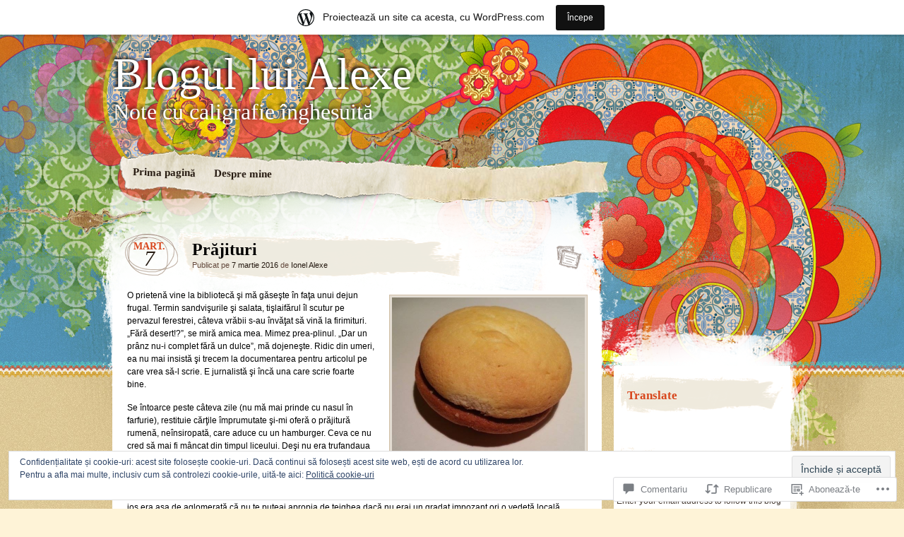

--- FILE ---
content_type: text/html; charset=UTF-8
request_url: https://alexeionelblog.wordpress.com/2016/03/07/prajituri/
body_size: 53210
content:
<!DOCTYPE html>
<!--[if IE 7]>
<html id="ie7" lang="ro-RO">
<![endif]-->
<!--[if IE 8]>
<html id="ie8" lang="ro-RO">
<![endif]-->
<!--[if IE 9]>
<html id="ie9" lang="ro-RO">
<![endif]-->
<!--[if !(IE 7) & !(IE 8) & !(IE 9)]><!-->
<html lang="ro-RO">
<!--<![endif]-->
<head>
<meta charset="UTF-8" />
<title>Prăjituri | Blogul lui Alexe</title>
<link rel="profile" href="http://gmpg.org/xfn/11" />
<link rel="pingback" href="https://alexeionelblog.wordpress.com/xmlrpc.php" />
<!--[if lt IE 9]>
<script src="https://s0.wp.com/wp-content/themes/pub/matala/js/html5.js?m=1315596887i" type="text/javascript"></script>
<![endif]-->
<meta name='robots' content='max-image-preview:large' />
<link rel='dns-prefetch' href='//s0.wp.com' />
<link rel='dns-prefetch' href='//widgets.wp.com' />
<link rel='dns-prefetch' href='//af.pubmine.com' />
<link rel="alternate" type="application/rss+xml" title="Flux Blogul lui Alexe &raquo;" href="https://alexeionelblog.wordpress.com/feed/" />
<link rel="alternate" type="application/rss+xml" title="Flux comentarii Blogul lui Alexe &raquo;" href="https://alexeionelblog.wordpress.com/comments/feed/" />
<link rel="alternate" type="application/rss+xml" title="Flux comentarii Blogul lui Alexe &raquo; Prăjituri" href="https://alexeionelblog.wordpress.com/2016/03/07/prajituri/feed/" />
	<script type="text/javascript">
		/* <![CDATA[ */
		function addLoadEvent(func) {
			var oldonload = window.onload;
			if (typeof window.onload != 'function') {
				window.onload = func;
			} else {
				window.onload = function () {
					oldonload();
					func();
				}
			}
		}
		/* ]]> */
	</script>
	<link crossorigin='anonymous' rel='stylesheet' id='all-css-0-1' href='/_static/??-eJx9je0KwjAMRV/IGocy8Yf4LF0Xa9b0gzVl7O3tRBQ/2J/ATXLOhSkpE4NgEPBFJS6WQoaJeouSAUu9RkeoWE8g6BNrwQxZZsatyXkD/wUDStLGPTP4GJfRF67wiIukVylm+UprSiaHb/Ej/bx3HO0L8Hp0KBSs6vQI9fVzs9ZF4UqBZAa5oa+tqXQVFs16oS7+3Bzbpj3sTu1+uAPxkHkm&cssminify=yes' type='text/css' media='all' />
<style id='wp-emoji-styles-inline-css'>

	img.wp-smiley, img.emoji {
		display: inline !important;
		border: none !important;
		box-shadow: none !important;
		height: 1em !important;
		width: 1em !important;
		margin: 0 0.07em !important;
		vertical-align: -0.1em !important;
		background: none !important;
		padding: 0 !important;
	}
/*# sourceURL=wp-emoji-styles-inline-css */
</style>
<link crossorigin='anonymous' rel='stylesheet' id='all-css-2-1' href='/wp-content/plugins/gutenberg-core/v22.2.0/build/styles/block-library/style.css?m=1764855221i&cssminify=yes' type='text/css' media='all' />
<style id='wp-block-library-inline-css'>
.has-text-align-justify {
	text-align:justify;
}
.has-text-align-justify{text-align:justify;}

/*# sourceURL=wp-block-library-inline-css */
</style><style id='global-styles-inline-css'>
:root{--wp--preset--aspect-ratio--square: 1;--wp--preset--aspect-ratio--4-3: 4/3;--wp--preset--aspect-ratio--3-4: 3/4;--wp--preset--aspect-ratio--3-2: 3/2;--wp--preset--aspect-ratio--2-3: 2/3;--wp--preset--aspect-ratio--16-9: 16/9;--wp--preset--aspect-ratio--9-16: 9/16;--wp--preset--color--black: #000000;--wp--preset--color--cyan-bluish-gray: #abb8c3;--wp--preset--color--white: #ffffff;--wp--preset--color--pale-pink: #f78da7;--wp--preset--color--vivid-red: #cf2e2e;--wp--preset--color--luminous-vivid-orange: #ff6900;--wp--preset--color--luminous-vivid-amber: #fcb900;--wp--preset--color--light-green-cyan: #7bdcb5;--wp--preset--color--vivid-green-cyan: #00d084;--wp--preset--color--pale-cyan-blue: #8ed1fc;--wp--preset--color--vivid-cyan-blue: #0693e3;--wp--preset--color--vivid-purple: #9b51e0;--wp--preset--gradient--vivid-cyan-blue-to-vivid-purple: linear-gradient(135deg,rgb(6,147,227) 0%,rgb(155,81,224) 100%);--wp--preset--gradient--light-green-cyan-to-vivid-green-cyan: linear-gradient(135deg,rgb(122,220,180) 0%,rgb(0,208,130) 100%);--wp--preset--gradient--luminous-vivid-amber-to-luminous-vivid-orange: linear-gradient(135deg,rgb(252,185,0) 0%,rgb(255,105,0) 100%);--wp--preset--gradient--luminous-vivid-orange-to-vivid-red: linear-gradient(135deg,rgb(255,105,0) 0%,rgb(207,46,46) 100%);--wp--preset--gradient--very-light-gray-to-cyan-bluish-gray: linear-gradient(135deg,rgb(238,238,238) 0%,rgb(169,184,195) 100%);--wp--preset--gradient--cool-to-warm-spectrum: linear-gradient(135deg,rgb(74,234,220) 0%,rgb(151,120,209) 20%,rgb(207,42,186) 40%,rgb(238,44,130) 60%,rgb(251,105,98) 80%,rgb(254,248,76) 100%);--wp--preset--gradient--blush-light-purple: linear-gradient(135deg,rgb(255,206,236) 0%,rgb(152,150,240) 100%);--wp--preset--gradient--blush-bordeaux: linear-gradient(135deg,rgb(254,205,165) 0%,rgb(254,45,45) 50%,rgb(107,0,62) 100%);--wp--preset--gradient--luminous-dusk: linear-gradient(135deg,rgb(255,203,112) 0%,rgb(199,81,192) 50%,rgb(65,88,208) 100%);--wp--preset--gradient--pale-ocean: linear-gradient(135deg,rgb(255,245,203) 0%,rgb(182,227,212) 50%,rgb(51,167,181) 100%);--wp--preset--gradient--electric-grass: linear-gradient(135deg,rgb(202,248,128) 0%,rgb(113,206,126) 100%);--wp--preset--gradient--midnight: linear-gradient(135deg,rgb(2,3,129) 0%,rgb(40,116,252) 100%);--wp--preset--font-size--small: 13px;--wp--preset--font-size--medium: 20px;--wp--preset--font-size--large: 36px;--wp--preset--font-size--x-large: 42px;--wp--preset--font-family--albert-sans: 'Albert Sans', sans-serif;--wp--preset--font-family--alegreya: Alegreya, serif;--wp--preset--font-family--arvo: Arvo, serif;--wp--preset--font-family--bodoni-moda: 'Bodoni Moda', serif;--wp--preset--font-family--bricolage-grotesque: 'Bricolage Grotesque', sans-serif;--wp--preset--font-family--cabin: Cabin, sans-serif;--wp--preset--font-family--chivo: Chivo, sans-serif;--wp--preset--font-family--commissioner: Commissioner, sans-serif;--wp--preset--font-family--cormorant: Cormorant, serif;--wp--preset--font-family--courier-prime: 'Courier Prime', monospace;--wp--preset--font-family--crimson-pro: 'Crimson Pro', serif;--wp--preset--font-family--dm-mono: 'DM Mono', monospace;--wp--preset--font-family--dm-sans: 'DM Sans', sans-serif;--wp--preset--font-family--dm-serif-display: 'DM Serif Display', serif;--wp--preset--font-family--domine: Domine, serif;--wp--preset--font-family--eb-garamond: 'EB Garamond', serif;--wp--preset--font-family--epilogue: Epilogue, sans-serif;--wp--preset--font-family--fahkwang: Fahkwang, sans-serif;--wp--preset--font-family--figtree: Figtree, sans-serif;--wp--preset--font-family--fira-sans: 'Fira Sans', sans-serif;--wp--preset--font-family--fjalla-one: 'Fjalla One', sans-serif;--wp--preset--font-family--fraunces: Fraunces, serif;--wp--preset--font-family--gabarito: Gabarito, system-ui;--wp--preset--font-family--ibm-plex-mono: 'IBM Plex Mono', monospace;--wp--preset--font-family--ibm-plex-sans: 'IBM Plex Sans', sans-serif;--wp--preset--font-family--ibarra-real-nova: 'Ibarra Real Nova', serif;--wp--preset--font-family--instrument-serif: 'Instrument Serif', serif;--wp--preset--font-family--inter: Inter, sans-serif;--wp--preset--font-family--josefin-sans: 'Josefin Sans', sans-serif;--wp--preset--font-family--jost: Jost, sans-serif;--wp--preset--font-family--libre-baskerville: 'Libre Baskerville', serif;--wp--preset--font-family--libre-franklin: 'Libre Franklin', sans-serif;--wp--preset--font-family--literata: Literata, serif;--wp--preset--font-family--lora: Lora, serif;--wp--preset--font-family--merriweather: Merriweather, serif;--wp--preset--font-family--montserrat: Montserrat, sans-serif;--wp--preset--font-family--newsreader: Newsreader, serif;--wp--preset--font-family--noto-sans-mono: 'Noto Sans Mono', sans-serif;--wp--preset--font-family--nunito: Nunito, sans-serif;--wp--preset--font-family--open-sans: 'Open Sans', sans-serif;--wp--preset--font-family--overpass: Overpass, sans-serif;--wp--preset--font-family--pt-serif: 'PT Serif', serif;--wp--preset--font-family--petrona: Petrona, serif;--wp--preset--font-family--piazzolla: Piazzolla, serif;--wp--preset--font-family--playfair-display: 'Playfair Display', serif;--wp--preset--font-family--plus-jakarta-sans: 'Plus Jakarta Sans', sans-serif;--wp--preset--font-family--poppins: Poppins, sans-serif;--wp--preset--font-family--raleway: Raleway, sans-serif;--wp--preset--font-family--roboto: Roboto, sans-serif;--wp--preset--font-family--roboto-slab: 'Roboto Slab', serif;--wp--preset--font-family--rubik: Rubik, sans-serif;--wp--preset--font-family--rufina: Rufina, serif;--wp--preset--font-family--sora: Sora, sans-serif;--wp--preset--font-family--source-sans-3: 'Source Sans 3', sans-serif;--wp--preset--font-family--source-serif-4: 'Source Serif 4', serif;--wp--preset--font-family--space-mono: 'Space Mono', monospace;--wp--preset--font-family--syne: Syne, sans-serif;--wp--preset--font-family--texturina: Texturina, serif;--wp--preset--font-family--urbanist: Urbanist, sans-serif;--wp--preset--font-family--work-sans: 'Work Sans', sans-serif;--wp--preset--spacing--20: 0.44rem;--wp--preset--spacing--30: 0.67rem;--wp--preset--spacing--40: 1rem;--wp--preset--spacing--50: 1.5rem;--wp--preset--spacing--60: 2.25rem;--wp--preset--spacing--70: 3.38rem;--wp--preset--spacing--80: 5.06rem;--wp--preset--shadow--natural: 6px 6px 9px rgba(0, 0, 0, 0.2);--wp--preset--shadow--deep: 12px 12px 50px rgba(0, 0, 0, 0.4);--wp--preset--shadow--sharp: 6px 6px 0px rgba(0, 0, 0, 0.2);--wp--preset--shadow--outlined: 6px 6px 0px -3px rgb(255, 255, 255), 6px 6px rgb(0, 0, 0);--wp--preset--shadow--crisp: 6px 6px 0px rgb(0, 0, 0);}:where(.is-layout-flex){gap: 0.5em;}:where(.is-layout-grid){gap: 0.5em;}body .is-layout-flex{display: flex;}.is-layout-flex{flex-wrap: wrap;align-items: center;}.is-layout-flex > :is(*, div){margin: 0;}body .is-layout-grid{display: grid;}.is-layout-grid > :is(*, div){margin: 0;}:where(.wp-block-columns.is-layout-flex){gap: 2em;}:where(.wp-block-columns.is-layout-grid){gap: 2em;}:where(.wp-block-post-template.is-layout-flex){gap: 1.25em;}:where(.wp-block-post-template.is-layout-grid){gap: 1.25em;}.has-black-color{color: var(--wp--preset--color--black) !important;}.has-cyan-bluish-gray-color{color: var(--wp--preset--color--cyan-bluish-gray) !important;}.has-white-color{color: var(--wp--preset--color--white) !important;}.has-pale-pink-color{color: var(--wp--preset--color--pale-pink) !important;}.has-vivid-red-color{color: var(--wp--preset--color--vivid-red) !important;}.has-luminous-vivid-orange-color{color: var(--wp--preset--color--luminous-vivid-orange) !important;}.has-luminous-vivid-amber-color{color: var(--wp--preset--color--luminous-vivid-amber) !important;}.has-light-green-cyan-color{color: var(--wp--preset--color--light-green-cyan) !important;}.has-vivid-green-cyan-color{color: var(--wp--preset--color--vivid-green-cyan) !important;}.has-pale-cyan-blue-color{color: var(--wp--preset--color--pale-cyan-blue) !important;}.has-vivid-cyan-blue-color{color: var(--wp--preset--color--vivid-cyan-blue) !important;}.has-vivid-purple-color{color: var(--wp--preset--color--vivid-purple) !important;}.has-black-background-color{background-color: var(--wp--preset--color--black) !important;}.has-cyan-bluish-gray-background-color{background-color: var(--wp--preset--color--cyan-bluish-gray) !important;}.has-white-background-color{background-color: var(--wp--preset--color--white) !important;}.has-pale-pink-background-color{background-color: var(--wp--preset--color--pale-pink) !important;}.has-vivid-red-background-color{background-color: var(--wp--preset--color--vivid-red) !important;}.has-luminous-vivid-orange-background-color{background-color: var(--wp--preset--color--luminous-vivid-orange) !important;}.has-luminous-vivid-amber-background-color{background-color: var(--wp--preset--color--luminous-vivid-amber) !important;}.has-light-green-cyan-background-color{background-color: var(--wp--preset--color--light-green-cyan) !important;}.has-vivid-green-cyan-background-color{background-color: var(--wp--preset--color--vivid-green-cyan) !important;}.has-pale-cyan-blue-background-color{background-color: var(--wp--preset--color--pale-cyan-blue) !important;}.has-vivid-cyan-blue-background-color{background-color: var(--wp--preset--color--vivid-cyan-blue) !important;}.has-vivid-purple-background-color{background-color: var(--wp--preset--color--vivid-purple) !important;}.has-black-border-color{border-color: var(--wp--preset--color--black) !important;}.has-cyan-bluish-gray-border-color{border-color: var(--wp--preset--color--cyan-bluish-gray) !important;}.has-white-border-color{border-color: var(--wp--preset--color--white) !important;}.has-pale-pink-border-color{border-color: var(--wp--preset--color--pale-pink) !important;}.has-vivid-red-border-color{border-color: var(--wp--preset--color--vivid-red) !important;}.has-luminous-vivid-orange-border-color{border-color: var(--wp--preset--color--luminous-vivid-orange) !important;}.has-luminous-vivid-amber-border-color{border-color: var(--wp--preset--color--luminous-vivid-amber) !important;}.has-light-green-cyan-border-color{border-color: var(--wp--preset--color--light-green-cyan) !important;}.has-vivid-green-cyan-border-color{border-color: var(--wp--preset--color--vivid-green-cyan) !important;}.has-pale-cyan-blue-border-color{border-color: var(--wp--preset--color--pale-cyan-blue) !important;}.has-vivid-cyan-blue-border-color{border-color: var(--wp--preset--color--vivid-cyan-blue) !important;}.has-vivid-purple-border-color{border-color: var(--wp--preset--color--vivid-purple) !important;}.has-vivid-cyan-blue-to-vivid-purple-gradient-background{background: var(--wp--preset--gradient--vivid-cyan-blue-to-vivid-purple) !important;}.has-light-green-cyan-to-vivid-green-cyan-gradient-background{background: var(--wp--preset--gradient--light-green-cyan-to-vivid-green-cyan) !important;}.has-luminous-vivid-amber-to-luminous-vivid-orange-gradient-background{background: var(--wp--preset--gradient--luminous-vivid-amber-to-luminous-vivid-orange) !important;}.has-luminous-vivid-orange-to-vivid-red-gradient-background{background: var(--wp--preset--gradient--luminous-vivid-orange-to-vivid-red) !important;}.has-very-light-gray-to-cyan-bluish-gray-gradient-background{background: var(--wp--preset--gradient--very-light-gray-to-cyan-bluish-gray) !important;}.has-cool-to-warm-spectrum-gradient-background{background: var(--wp--preset--gradient--cool-to-warm-spectrum) !important;}.has-blush-light-purple-gradient-background{background: var(--wp--preset--gradient--blush-light-purple) !important;}.has-blush-bordeaux-gradient-background{background: var(--wp--preset--gradient--blush-bordeaux) !important;}.has-luminous-dusk-gradient-background{background: var(--wp--preset--gradient--luminous-dusk) !important;}.has-pale-ocean-gradient-background{background: var(--wp--preset--gradient--pale-ocean) !important;}.has-electric-grass-gradient-background{background: var(--wp--preset--gradient--electric-grass) !important;}.has-midnight-gradient-background{background: var(--wp--preset--gradient--midnight) !important;}.has-small-font-size{font-size: var(--wp--preset--font-size--small) !important;}.has-medium-font-size{font-size: var(--wp--preset--font-size--medium) !important;}.has-large-font-size{font-size: var(--wp--preset--font-size--large) !important;}.has-x-large-font-size{font-size: var(--wp--preset--font-size--x-large) !important;}.has-albert-sans-font-family{font-family: var(--wp--preset--font-family--albert-sans) !important;}.has-alegreya-font-family{font-family: var(--wp--preset--font-family--alegreya) !important;}.has-arvo-font-family{font-family: var(--wp--preset--font-family--arvo) !important;}.has-bodoni-moda-font-family{font-family: var(--wp--preset--font-family--bodoni-moda) !important;}.has-bricolage-grotesque-font-family{font-family: var(--wp--preset--font-family--bricolage-grotesque) !important;}.has-cabin-font-family{font-family: var(--wp--preset--font-family--cabin) !important;}.has-chivo-font-family{font-family: var(--wp--preset--font-family--chivo) !important;}.has-commissioner-font-family{font-family: var(--wp--preset--font-family--commissioner) !important;}.has-cormorant-font-family{font-family: var(--wp--preset--font-family--cormorant) !important;}.has-courier-prime-font-family{font-family: var(--wp--preset--font-family--courier-prime) !important;}.has-crimson-pro-font-family{font-family: var(--wp--preset--font-family--crimson-pro) !important;}.has-dm-mono-font-family{font-family: var(--wp--preset--font-family--dm-mono) !important;}.has-dm-sans-font-family{font-family: var(--wp--preset--font-family--dm-sans) !important;}.has-dm-serif-display-font-family{font-family: var(--wp--preset--font-family--dm-serif-display) !important;}.has-domine-font-family{font-family: var(--wp--preset--font-family--domine) !important;}.has-eb-garamond-font-family{font-family: var(--wp--preset--font-family--eb-garamond) !important;}.has-epilogue-font-family{font-family: var(--wp--preset--font-family--epilogue) !important;}.has-fahkwang-font-family{font-family: var(--wp--preset--font-family--fahkwang) !important;}.has-figtree-font-family{font-family: var(--wp--preset--font-family--figtree) !important;}.has-fira-sans-font-family{font-family: var(--wp--preset--font-family--fira-sans) !important;}.has-fjalla-one-font-family{font-family: var(--wp--preset--font-family--fjalla-one) !important;}.has-fraunces-font-family{font-family: var(--wp--preset--font-family--fraunces) !important;}.has-gabarito-font-family{font-family: var(--wp--preset--font-family--gabarito) !important;}.has-ibm-plex-mono-font-family{font-family: var(--wp--preset--font-family--ibm-plex-mono) !important;}.has-ibm-plex-sans-font-family{font-family: var(--wp--preset--font-family--ibm-plex-sans) !important;}.has-ibarra-real-nova-font-family{font-family: var(--wp--preset--font-family--ibarra-real-nova) !important;}.has-instrument-serif-font-family{font-family: var(--wp--preset--font-family--instrument-serif) !important;}.has-inter-font-family{font-family: var(--wp--preset--font-family--inter) !important;}.has-josefin-sans-font-family{font-family: var(--wp--preset--font-family--josefin-sans) !important;}.has-jost-font-family{font-family: var(--wp--preset--font-family--jost) !important;}.has-libre-baskerville-font-family{font-family: var(--wp--preset--font-family--libre-baskerville) !important;}.has-libre-franklin-font-family{font-family: var(--wp--preset--font-family--libre-franklin) !important;}.has-literata-font-family{font-family: var(--wp--preset--font-family--literata) !important;}.has-lora-font-family{font-family: var(--wp--preset--font-family--lora) !important;}.has-merriweather-font-family{font-family: var(--wp--preset--font-family--merriweather) !important;}.has-montserrat-font-family{font-family: var(--wp--preset--font-family--montserrat) !important;}.has-newsreader-font-family{font-family: var(--wp--preset--font-family--newsreader) !important;}.has-noto-sans-mono-font-family{font-family: var(--wp--preset--font-family--noto-sans-mono) !important;}.has-nunito-font-family{font-family: var(--wp--preset--font-family--nunito) !important;}.has-open-sans-font-family{font-family: var(--wp--preset--font-family--open-sans) !important;}.has-overpass-font-family{font-family: var(--wp--preset--font-family--overpass) !important;}.has-pt-serif-font-family{font-family: var(--wp--preset--font-family--pt-serif) !important;}.has-petrona-font-family{font-family: var(--wp--preset--font-family--petrona) !important;}.has-piazzolla-font-family{font-family: var(--wp--preset--font-family--piazzolla) !important;}.has-playfair-display-font-family{font-family: var(--wp--preset--font-family--playfair-display) !important;}.has-plus-jakarta-sans-font-family{font-family: var(--wp--preset--font-family--plus-jakarta-sans) !important;}.has-poppins-font-family{font-family: var(--wp--preset--font-family--poppins) !important;}.has-raleway-font-family{font-family: var(--wp--preset--font-family--raleway) !important;}.has-roboto-font-family{font-family: var(--wp--preset--font-family--roboto) !important;}.has-roboto-slab-font-family{font-family: var(--wp--preset--font-family--roboto-slab) !important;}.has-rubik-font-family{font-family: var(--wp--preset--font-family--rubik) !important;}.has-rufina-font-family{font-family: var(--wp--preset--font-family--rufina) !important;}.has-sora-font-family{font-family: var(--wp--preset--font-family--sora) !important;}.has-source-sans-3-font-family{font-family: var(--wp--preset--font-family--source-sans-3) !important;}.has-source-serif-4-font-family{font-family: var(--wp--preset--font-family--source-serif-4) !important;}.has-space-mono-font-family{font-family: var(--wp--preset--font-family--space-mono) !important;}.has-syne-font-family{font-family: var(--wp--preset--font-family--syne) !important;}.has-texturina-font-family{font-family: var(--wp--preset--font-family--texturina) !important;}.has-urbanist-font-family{font-family: var(--wp--preset--font-family--urbanist) !important;}.has-work-sans-font-family{font-family: var(--wp--preset--font-family--work-sans) !important;}
/*# sourceURL=global-styles-inline-css */
</style>

<style id='classic-theme-styles-inline-css'>
/*! This file is auto-generated */
.wp-block-button__link{color:#fff;background-color:#32373c;border-radius:9999px;box-shadow:none;text-decoration:none;padding:calc(.667em + 2px) calc(1.333em + 2px);font-size:1.125em}.wp-block-file__button{background:#32373c;color:#fff;text-decoration:none}
/*# sourceURL=/wp-includes/css/classic-themes.min.css */
</style>
<link crossorigin='anonymous' rel='stylesheet' id='all-css-4-1' href='/_static/??-eJx9jskOwjAMRH+IYPblgPgUlMWClDqJYqf9fVxVXABxseSZefbAWIzPSTAJUDOlb/eYGHyuqDoVK6AJwhAt9kgaW3rmBfzGxqKMca5UZDY6KTYy8lCQ/3EdSrH+aVSaT8wGUM7pbd4GTCFXsE0yWZHovzDg6sG12AcYsDp9reLUmT/3qcyVLuvj4bRd7fbnTfcCmvdj7g==&cssminify=yes' type='text/css' media='all' />
<link rel='stylesheet' id='verbum-gutenberg-css-css' href='https://widgets.wp.com/verbum-block-editor/block-editor.css?ver=1738686361' media='all' />
<link crossorigin='anonymous' rel='stylesheet' id='all-css-6-1' href='/_static/??-eJx9i0EOgzAMwD5EiVDR2A4TbwlV6DqlTUVSTfv92A0u3GzJhk91QYpRMbAXZVKobYGMhoyg9mXqg2oHhy43V7nFVBQ2WljijhH26qBXUyRxLAEtSTmJWxnT9l/n/Bymcbg9vPf39w825Dyz&cssminify=yes' type='text/css' media='all' />
<style id='jetpack-global-styles-frontend-style-inline-css'>
:root { --font-headings: unset; --font-base: unset; --font-headings-default: -apple-system,BlinkMacSystemFont,"Segoe UI",Roboto,Oxygen-Sans,Ubuntu,Cantarell,"Helvetica Neue",sans-serif; --font-base-default: -apple-system,BlinkMacSystemFont,"Segoe UI",Roboto,Oxygen-Sans,Ubuntu,Cantarell,"Helvetica Neue",sans-serif;}
/*# sourceURL=jetpack-global-styles-frontend-style-inline-css */
</style>
<link crossorigin='anonymous' rel='stylesheet' id='all-css-8-1' href='/_static/??-eJyNjcEKwjAQRH/IuFRT6kX8FNkmS5K6yQY3Qfx7bfEiXrwM82B4A49qnJRGpUHupnIPqSgs1Cq624chi6zhO5OCRryTR++fW00l7J3qDv43XVNxoOISsmEJol/wY2uR8vs3WggsM/I6uOTzMI3Hw8lOg11eUT1JKA==&cssminify=yes' type='text/css' media='all' />
<script type="text/javascript" id="jetpack_related-posts-js-extra">
/* <![CDATA[ */
var related_posts_js_options = {"post_heading":"h4"};
//# sourceURL=jetpack_related-posts-js-extra
/* ]]> */
</script>
<script type="text/javascript" id="wpcom-actionbar-placeholder-js-extra">
/* <![CDATA[ */
var actionbardata = {"siteID":"31643377","postID":"1667","siteURL":"https://alexeionelblog.wordpress.com","xhrURL":"https://alexeionelblog.wordpress.com/wp-admin/admin-ajax.php","nonce":"2a7f83fc7a","isLoggedIn":"","statusMessage":"","subsEmailDefault":"instantly","proxyScriptUrl":"https://s0.wp.com/wp-content/js/wpcom-proxy-request.js?m=1513050504i&amp;ver=20211021","shortlink":"https://wp.me/p28LT3-qT","i18n":{"followedText":"Acum, articolele noi de pe acest site vor ap\u0103rea acum \u00een \u003Ca href=\"https://wordpress.com/reader\"\u003ECititor\u003C/a\u003E","foldBar":"Restr\u00e2nge aceast\u0103 bar\u0103","unfoldBar":"Extinde aceast\u0103 bar\u0103","shortLinkCopied":"Am copiat leg\u0103tura scurt\u0103 \u00een clipboard."}};
//# sourceURL=wpcom-actionbar-placeholder-js-extra
/* ]]> */
</script>
<script type="text/javascript" id="jetpack-mu-wpcom-settings-js-before">
/* <![CDATA[ */
var JETPACK_MU_WPCOM_SETTINGS = {"assetsUrl":"https://s0.wp.com/wp-content/mu-plugins/jetpack-mu-wpcom-plugin/moon/jetpack_vendor/automattic/jetpack-mu-wpcom/src/build/"};
//# sourceURL=jetpack-mu-wpcom-settings-js-before
/* ]]> */
</script>
<script crossorigin='anonymous' type='text/javascript'  src='/_static/??-eJxdjd0KwjAMhV/ILHNQvRIfRbq2jNY2CU236du7gYh6dfg4f7gKOKYWqGGZQfI8RVJMoYl19zdjYSa8RXI4zjF7rCHbFjwIa9Nf6kqkLukBv4bTlskNpPLj+e+NmafP7crVW6/gslUNuhddEVyGXYCYYPJSt4lruRzPxvT9aRhMegHKMEgx'></script>
<script type="text/javascript" id="rlt-proxy-js-after">
/* <![CDATA[ */
	rltInitialize( {"token":null,"iframeOrigins":["https:\/\/widgets.wp.com"]} );
//# sourceURL=rlt-proxy-js-after
/* ]]> */
</script>
<link rel="EditURI" type="application/rsd+xml" title="RSD" href="https://alexeionelblog.wordpress.com/xmlrpc.php?rsd" />
<meta name="generator" content="WordPress.com" />
<link rel="canonical" href="https://alexeionelblog.wordpress.com/2016/03/07/prajituri/" />
<link rel='shortlink' href='https://wp.me/p28LT3-qT' />
<link rel="alternate" type="application/json+oembed" href="https://public-api.wordpress.com/oembed/?format=json&amp;url=https%3A%2F%2Falexeionelblog.wordpress.com%2F2016%2F03%2F07%2Fprajituri%2F&amp;for=wpcom-auto-discovery" /><link rel="alternate" type="application/xml+oembed" href="https://public-api.wordpress.com/oembed/?format=xml&amp;url=https%3A%2F%2Falexeionelblog.wordpress.com%2F2016%2F03%2F07%2Fprajituri%2F&amp;for=wpcom-auto-discovery" />
<!-- Jetpack Open Graph Tags -->
<meta property="og:type" content="article" />
<meta property="og:title" content="Prăjituri" />
<meta property="og:url" content="https://alexeionelblog.wordpress.com/2016/03/07/prajituri/" />
<meta property="og:description" content="O prietenă vine la bibliotecă şi mă găseşte în faţa unui dejun frugal. Termin sandvişurile şi salata, tişlaifărul îl scutur pe pervazul ferestrei, câteva vrăbii s-au învăţat să vină la firimituri. …" />
<meta property="article:published_time" content="2016-03-07T15:23:25+00:00" />
<meta property="article:modified_time" content="2016-04-03T14:24:51+00:00" />
<meta property="og:site_name" content="Blogul lui Alexe" />
<meta property="og:image" content="https://alexeionelblog.wordpress.com/wp-content/uploads/2016/03/preambalata.jpg?w=300" />
<meta property="og:image:width" content="273" />
<meta property="og:image:height" content="234" />
<meta property="og:image:alt" content="preambalata" />
<meta property="og:locale" content="ro_RO" />
<meta property="fb:app_id" content="249643311490" />
<meta property="article:publisher" content="https://www.facebook.com/WordPresscom" />
<meta name="twitter:text:title" content="Prăjituri" />
<meta name="twitter:image" content="https://alexeionelblog.wordpress.com/wp-content/uploads/2016/03/preambalata.jpg?w=144" />
<meta name="twitter:image:alt" content="preambalata" />
<meta name="twitter:card" content="summary" />

<!-- End Jetpack Open Graph Tags -->
<link rel='openid.server' href='https://alexeionelblog.wordpress.com/?openidserver=1' />
<link rel='openid.delegate' href='https://alexeionelblog.wordpress.com/' />
<link rel="search" type="application/opensearchdescription+xml" href="https://alexeionelblog.wordpress.com/osd.xml" title="Blogul lui Alexe" />
<link rel="search" type="application/opensearchdescription+xml" href="https://s1.wp.com/opensearch.xml" title="WordPress.com" />
<style type="text/css">.recentcomments a{display:inline !important;padding:0 !important;margin:0 !important;}</style>		<style type="text/css">
			.recentcomments a {
				display: inline !important;
				padding: 0 !important;
				margin: 0 !important;
			}

			table.recentcommentsavatartop img.avatar, table.recentcommentsavatarend img.avatar {
				border: 0px;
				margin: 0;
			}

			table.recentcommentsavatartop a, table.recentcommentsavatarend a {
				border: 0px !important;
				background-color: transparent !important;
			}

			td.recentcommentsavatarend, td.recentcommentsavatartop {
				padding: 0px 0px 1px 0px;
				margin: 0px;
			}

			td.recentcommentstextend {
				border: none !important;
				padding: 0px 0px 2px 10px;
			}

			.rtl td.recentcommentstextend {
				padding: 0px 10px 2px 0px;
			}

			td.recentcommentstexttop {
				border: none;
				padding: 0px 0px 0px 10px;
			}

			.rtl td.recentcommentstexttop {
				padding: 0px 10px 0px 0px;
			}
		</style>
		<meta name="description" content="O prietenă vine la bibliotecă şi mă găseşte în faţa unui dejun frugal. Termin sandvişurile şi salata, tişlaifărul îl scutur pe pervazul ferestrei, câteva vrăbii s-au învăţat să vină la firimituri. „Fără desert!?”, se miră amica mea. Mimez prea-plinul. „Dar un prânz nu-i complet fără un dulce”, mă dojeneşte. Ridic din umeri, ea nu mai insistă&hellip;" />
<script type="text/javascript">
/* <![CDATA[ */
var wa_client = {}; wa_client.cmd = []; wa_client.config = { 'blog_id': 31643377, 'blog_language': 'ro', 'is_wordads': false, 'hosting_type': 0, 'afp_account_id': null, 'afp_host_id': 5038568878849053, 'theme': 'pub/matala', '_': { 'title': 'Publicitate', 'privacy_settings': 'Setări pentru confidențialitate' }, 'formats': [ 'inline', 'belowpost', 'bottom_sticky', 'sidebar_sticky_right', 'sidebar', 'gutenberg_rectangle', 'gutenberg_leaderboard', 'gutenberg_mobile_leaderboard', 'gutenberg_skyscraper' ] };
/* ]]> */
</script>
		<script type="text/javascript">

			window.doNotSellCallback = function() {

				var linkElements = [
					'a[href="https://wordpress.com/?ref=footer_blog"]',
					'a[href="https://wordpress.com/?ref=footer_website"]',
					'a[href="https://wordpress.com/?ref=vertical_footer"]',
					'a[href^="https://wordpress.com/?ref=footer_segment_"]',
				].join(',');

				var dnsLink = document.createElement( 'a' );
				dnsLink.href = 'https://wordpress.com/ro/advertising-program-optout/';
				dnsLink.classList.add( 'do-not-sell-link' );
				dnsLink.rel = 'nofollow';
				dnsLink.style.marginLeft = '0.5em';
				dnsLink.textContent = 'Nu vinde și nu partaja informațiile mele cu caracter personal';

				var creditLinks = document.querySelectorAll( linkElements );

				if ( 0 === creditLinks.length ) {
					return false;
				}

				Array.prototype.forEach.call( creditLinks, function( el ) {
					el.insertAdjacentElement( 'afterend', dnsLink );
				});

				return true;
			};

		</script>
		<link rel="icon" href="https://alexeionelblog.wordpress.com/wp-content/uploads/2025/02/cropped-ia1.jpg?w=32" sizes="32x32" />
<link rel="icon" href="https://alexeionelblog.wordpress.com/wp-content/uploads/2025/02/cropped-ia1.jpg?w=192" sizes="192x192" />
<link rel="apple-touch-icon" href="https://alexeionelblog.wordpress.com/wp-content/uploads/2025/02/cropped-ia1.jpg?w=180" />
<meta name="msapplication-TileImage" content="https://alexeionelblog.wordpress.com/wp-content/uploads/2025/02/cropped-ia1.jpg?w=270" />
<script type="text/javascript">
	window.google_analytics_uacct = "UA-52447-2";
</script>

<script type="text/javascript">
	var _gaq = _gaq || [];
	_gaq.push(['_setAccount', 'UA-52447-2']);
	_gaq.push(['_gat._anonymizeIp']);
	_gaq.push(['_setDomainName', 'wordpress.com']);
	_gaq.push(['_initData']);
	_gaq.push(['_trackPageview']);

	(function() {
		var ga = document.createElement('script'); ga.type = 'text/javascript'; ga.async = true;
		ga.src = ('https:' == document.location.protocol ? 'https://ssl' : 'http://www') + '.google-analytics.com/ga.js';
		(document.getElementsByTagName('head')[0] || document.getElementsByTagName('body')[0]).appendChild(ga);
	})();
</script>
<link crossorigin='anonymous' rel='stylesheet' id='all-css-0-3' href='/_static/??-eJyljtsKwjAQRH/IdKlFiw/ip0iaxrJtkl2yG4t/b6Eq+OblbWY4HAZmNo6S+qQQi+FQBkwCo1e2bnp0iEQJzpgcdIHcJCAzss+VE9nA54ZIfQlewNlMRXx4Qc/hW+F6qWDoQUonLiMr0gK/tSpi+vXqjP3gVUCJDZMsSfQW/L+6IdurVZsNZ7rg6jvFY93umkO7b+rteAevuZuB&cssminify=yes' type='text/css' media='all' />
<link rel='stylesheet' id='gravatar-card-services-css' href='https://secure.gravatar.com/css/services.css?ver=202604924dcd77a86c6f1d3698ec27fc5da92b28585ddad3ee636c0397cf312193b2a1' media='all' />
</head>

<body class="wp-singular post-template-default single single-post postid-1667 single-format-chat wp-theme-pubmatala customizer-styles-applied jetpack-reblog-enabled has-marketing-bar has-marketing-bar-theme-matala">
<div id="page" class="hfeed">
	<div id="wrapper">
			<header id="branding" role="banner">
			<hgroup>
				<h1 id="site-title"><span><a href="https://alexeionelblog.wordpress.com/" title="Blogul lui Alexe" rel="home">Blogul lui Alexe</a></span></h1>
				<h2 id="site-description">Note cu caligrafie înghesuită</h2>
			</hgroup>
			<nav id="access" role="navigation">
				<div class="menu"><ul>
<li ><a href="https://alexeionelblog.wordpress.com/">Prima pagină</a></li><li class="page_item page-item-2"><a href="https://alexeionelblog.wordpress.com/about/">Despre mine</a></li>
</ul></div>
			</nav><!-- #access -->
		</header> <!-- #branding -->
		<div id="inner-wrapper">
			<div id="main">
	<div id="primary">
		<div id="content" role="main">

			
				<article id="post-1667" class="post-wrapper post-1667 post type-post status-publish format-chat hentry category-liceu tag-chiosc tag-liceul-militar-de-marina-al-i-cuza-constanta tag-prajituri tag-preambalata tag-recreatie post_format-post-format-chat">

	<div class="post-date"><span class="entry-month">mart.</span><span class="entry-day">7</span></div>
	<header class="entry-header">
											<h1 class="entry-title">Prăjituri</h1>
					
		<div class="entry-info">
			<div class="posted-on"><span class="sep">Publicat pe </span><a href="https://alexeionelblog.wordpress.com/2016/03/07/prajituri/" title="6:23 pm" rel="bookmark"><time class="entry-date" datetime="2016-03-07T18:23:25+03:00" pubdate>7 martie 2016</time></a><span class="by-author"> <span class="sep"> de </span> <span class="author vcard"><a class="url fn n" href="https://alexeionelblog.wordpress.com/author/alexeionelblog/" title="Vezi toate posturile scrise de Ionel Alexe" rel="author">Ionel Alexe</a></span></span></div>		</div><!-- .entry-info -->

	</header><!-- .entry-header -->
		<div class="post-format-icon"><a href="https://alexeionelblog.wordpress.com/type/chat/" title="Toate cele Discuții de articole ">Discuții</a></div>

	<div class="entry-content">
				<p><a href="https://alexeionelblog.wordpress.com/2016/03/07/prajituri/preambalata/" rel="attachment wp-att-1668"><img data-attachment-id="1668" data-permalink="https://alexeionelblog.wordpress.com/2016/03/07/prajituri/preambalata/" data-orig-file="https://alexeionelblog.wordpress.com/wp-content/uploads/2016/03/preambalata.jpg" data-orig-size="558,478" data-comments-opened="1" data-image-meta="{&quot;aperture&quot;:&quot;0&quot;,&quot;credit&quot;:&quot;&quot;,&quot;camera&quot;:&quot;&quot;,&quot;caption&quot;:&quot;&quot;,&quot;created_timestamp&quot;:&quot;0&quot;,&quot;copyright&quot;:&quot;&quot;,&quot;focal_length&quot;:&quot;0&quot;,&quot;iso&quot;:&quot;0&quot;,&quot;shutter_speed&quot;:&quot;0&quot;,&quot;title&quot;:&quot;&quot;,&quot;orientation&quot;:&quot;0&quot;}" data-image-title="preambalata" data-image-description="" data-image-caption="" data-medium-file="https://alexeionelblog.wordpress.com/wp-content/uploads/2016/03/preambalata.jpg?w=300" data-large-file="https://alexeionelblog.wordpress.com/wp-content/uploads/2016/03/preambalata.jpg?w=558" class="alignright  wp-image-1668" src="https://alexeionelblog.wordpress.com/wp-content/uploads/2016/03/preambalata.jpg?w=273&#038;h=234" alt="preambalata" width="273" height="234" srcset="https://alexeionelblog.wordpress.com/wp-content/uploads/2016/03/preambalata.jpg?w=300 300w, https://alexeionelblog.wordpress.com/wp-content/uploads/2016/03/preambalata.jpg?w=273 273w, https://alexeionelblog.wordpress.com/wp-content/uploads/2016/03/preambalata.jpg?w=546 546w, https://alexeionelblog.wordpress.com/wp-content/uploads/2016/03/preambalata.jpg?w=150 150w" sizes="(max-width: 273px) 100vw, 273px" /></a>O prietenă vine la bibliotecă şi mă găseşte în faţa unui dejun frugal. Termin sandvişurile şi salata, tişlaifărul îl scutur pe pervazul ferestrei, câteva vrăbii s-au învăţat să vină la firimituri. „Fără desert!?”, se miră amica mea. Mimez prea-plinul. „Dar un prânz nu-i complet fără un dulce”, mă dojeneşte. Ridic din umeri, ea nu mai insistă şi trecem la documentarea pentru articolul pe care vrea să-l scrie. E jurnalistă şi încă una care scrie foarte bine.</p>
<p>Se întoarce peste câteva zile (nu mă mai prinde cu nasul în farfurie), restituie cărţile împrumutate şi-mi oferă o prăjitură rumenă, neînsiropată, care aduce cu un hamburger. Ceva ce nu cred să mai fi mâncat din timpul liceului. Deşi nu era trufandaua mea favorită, tot am ronţăit câteva vagoane în cei patru ani, foarte lungi, de liceu militar. Şi iată de ce.</p>
<p>În curtea liceului era o clădire veche în care o vânzătoare câinoasă ţinea un chioşc. În recreaţii, încăperea cu pământ pe jos era aşa de aglomerată că nu te puteai apropia de tejghea dacă nu erai un gradat impozant ori o vedetă locală. Găsisem însă o cale să ajung la bunătăţi: rămâneam olecuţă după ce se suna de intrare la ore, moment în care prăvălia coanei Delcă se golea, cumpăram şi o ştergeam în fuleu spre clasă, rugându-mă să întârzie profu’. De mâncat mâncam în pauza următoare. Cu un astfel de plan nu mergea să cumpăr orice, nici vorbă să alerg pe platou şi pe scări c-o savarină-n mână. Sau cu o amandină. Uneori luam un covrig polonez, alteori un ecler, dar de cele mai multe ori alegeam un fursec mare, cu cremă, împachetat în celofan. În plus era ieftin, cred că cel mai ieftin produs de pe rafturi.</p>
<p>Muşc cu poftă şi, după atâţia ani, recunosc încântat gustul prăjiturii: arome de vanilie, lămâie, cacao, parcă şi ceva rom&#8230; Dar numele? Amica mă lasă o vreme să mă strofoc, apoi mă luminează: e o preambalată. Un nume urât pe care-l uitasem cu desăvârşire.</p>
<div id="atatags-370373-696f9e4fe0ac6">
		<script type="text/javascript">
			__ATA = window.__ATA || {};
			__ATA.cmd = window.__ATA.cmd || [];
			__ATA.cmd.push(function() {
				__ATA.initVideoSlot('atatags-370373-696f9e4fe0ac6', {
					sectionId: '370373',
					format: 'inread'
				});
			});
		</script>
	</div><span id="wordads-inline-marker" style="display: none;"></span><div id="jp-post-flair" class="sharedaddy sd-like-enabled sd-sharing-enabled"><div class="sharedaddy sd-sharing-enabled"><div class="robots-nocontent sd-block sd-social sd-social-icon-text sd-sharing"><h3 class="sd-title">Partajează asta:</h3><div class="sd-content"><ul><li class="share-twitter"><a rel="nofollow noopener noreferrer"
				data-shared="sharing-twitter-1667"
				class="share-twitter sd-button share-icon"
				href="https://alexeionelblog.wordpress.com/2016/03/07/prajituri/?share=twitter"
				target="_blank"
				aria-labelledby="sharing-twitter-1667"
				>
				<span id="sharing-twitter-1667" hidden>Partajează pe X(Se deschide într-o fereastră nouă)</span>
				<span>X</span>
			</a></li><li class="share-facebook"><a rel="nofollow noopener noreferrer"
				data-shared="sharing-facebook-1667"
				class="share-facebook sd-button share-icon"
				href="https://alexeionelblog.wordpress.com/2016/03/07/prajituri/?share=facebook"
				target="_blank"
				aria-labelledby="sharing-facebook-1667"
				>
				<span id="sharing-facebook-1667" hidden>Partajează pe Facebook(Se deschide într-o fereastră nouă)</span>
				<span>Facebook</span>
			</a></li><li class="share-jetpack-whatsapp"><a rel="nofollow noopener noreferrer"
				data-shared="sharing-whatsapp-1667"
				class="share-jetpack-whatsapp sd-button share-icon"
				href="https://alexeionelblog.wordpress.com/2016/03/07/prajituri/?share=jetpack-whatsapp"
				target="_blank"
				aria-labelledby="sharing-whatsapp-1667"
				>
				<span id="sharing-whatsapp-1667" hidden>Partajează prin WhatsApp(Se deschide într-o fereastră nouă)</span>
				<span>WhatsApp</span>
			</a></li><li class="share-telegram"><a rel="nofollow noopener noreferrer"
				data-shared="sharing-telegram-1667"
				class="share-telegram sd-button share-icon"
				href="https://alexeionelblog.wordpress.com/2016/03/07/prajituri/?share=telegram"
				target="_blank"
				aria-labelledby="sharing-telegram-1667"
				>
				<span id="sharing-telegram-1667" hidden>Partajează pe Telegram(Se deschide într-o fereastră nouă)</span>
				<span>Telegram</span>
			</a></li><li class="share-end"></li></ul></div></div></div><div class='sharedaddy sd-block sd-like jetpack-likes-widget-wrapper jetpack-likes-widget-unloaded' id='like-post-wrapper-31643377-1667-696f9e4fe10e5' data-src='//widgets.wp.com/likes/index.html?ver=20260120#blog_id=31643377&amp;post_id=1667&amp;origin=alexeionelblog.wordpress.com&amp;obj_id=31643377-1667-696f9e4fe10e5' data-name='like-post-frame-31643377-1667-696f9e4fe10e5' data-title='Apreciază sau republică'><div class='likes-widget-placeholder post-likes-widget-placeholder' style='height: 55px;'><span class='button'><span>Apreciază</span></span> <span class='loading'>Încarc...</span></div><span class='sd-text-color'></span><a class='sd-link-color'></a></div>
<div id='jp-relatedposts' class='jp-relatedposts' >
	<h3 class="jp-relatedposts-headline"><em>Similare</em></h3>
</div></div>					</div><!-- .entry-content -->

	<footer class="entry-footer">

		<div class="entry-meta">
			<span class="posted-in">Postat în <a href="https://alexeionelblog.wordpress.com/category/liceu/" rel="category tag">Liceu</a> și etichetat <a href="https://alexeionelblog.wordpress.com/tag/chiosc/" rel="tag">chiosc</a>, <a href="https://alexeionelblog.wordpress.com/tag/liceul-militar-de-marina-al-i-cuza-constanta/" rel="tag">Liceul Militar de Marină "Al. I. Cuza" Constanta</a>, <a href="https://alexeionelblog.wordpress.com/tag/prajituri/" rel="tag">prajituri</a>, <a href="https://alexeionelblog.wordpress.com/tag/preambalata/" rel="tag">preambalata</a>, <a href="https://alexeionelblog.wordpress.com/tag/recreatie/" rel="tag">recreaţie</a></span> <span class="sep">|</span>			<span class="comments-link"><a href="https://alexeionelblog.wordpress.com/2016/03/07/prajituri/#respond">Scrie un comentariu</a></span>
					</div><!-- .entry-meta -->

		
	</footer><!-- .entry-footer -->
</article><!-- #post-1667 .post-wrapper -->
				<nav id="nav-single">
					<h3 class="assistive-text">Navigare articole</h3>
					<span class="nav-previous"><a href="https://alexeionelblog.wordpress.com/2016/02/25/ocazia-unei-bucurii/" rel="prev"><span>Articolul</span> anterior</a></span>
					<span class="nav-next"><a href="https://alexeionelblog.wordpress.com/2016/03/21/waking-up-on-a-snowy-evening/" rel="next"><span>Articolul</span> următor</a></span>
				</nav><!-- #nav-single -->

				
<div id="comments">
	
	
	
		<div id="respond" class="comment-respond">
		<h3 id="reply-title" class="comment-reply-title">Lasă un comentariu <small><a rel="nofollow" id="cancel-comment-reply-link" href="/2016/03/07/prajituri/#respond" style="display:none;">Anulează răspunsul</a></small></h3><form action="https://alexeionelblog.wordpress.com/wp-comments-post.php" method="post" id="commentform" class="comment-form">


<div class="comment-form__verbum transparent"></div><div class="verbum-form-meta"><input type='hidden' name='comment_post_ID' value='1667' id='comment_post_ID' />
<input type='hidden' name='comment_parent' id='comment_parent' value='0' />

			<input type="hidden" name="highlander_comment_nonce" id="highlander_comment_nonce" value="e2a6759bab" />
			<input type="hidden" name="verbum_show_subscription_modal" value="" /></div><p style="display: none;"><input type="hidden" id="akismet_comment_nonce" name="akismet_comment_nonce" value="30e786efce" /></p><p style="display: none !important;" class="akismet-fields-container" data-prefix="ak_"><label>&#916;<textarea name="ak_hp_textarea" cols="45" rows="8" maxlength="100"></textarea></label><input type="hidden" id="ak_js_1" name="ak_js" value="11"/><script type="text/javascript">
/* <![CDATA[ */
document.getElementById( "ak_js_1" ).setAttribute( "value", ( new Date() ).getTime() );
/* ]]> */
</script>
</p></form>	</div><!-- #respond -->
	
</div><!-- #comments -->
			
		</div><!-- #content -->

		
		<div id="primary-bottom"></div>
	</div><!-- #primary -->


	<div id="secondary" class="widget-area" role="complementary">
		<div id="secondary-content">
						<aside id="google_translate_widget-5" class="widget widget_google_translate_widget"><h1 class="widget-title">Translate</h1><div id="google_translate_element"></div></aside><aside id="follow_button_widget-3" class="widget widget_follow_button_widget">
		<a class="wordpress-follow-button" href="https://alexeionelblog.wordpress.com" data-blog="31643377" data-lang="ro" >Follow Blogul lui Alexe on WordPress.com</a>
		<script type="text/javascript">(function(d){ window.wpcomPlatform = {"titles":{"timelines":"Cronologii \u00eenglobabile","followButton":"Buton de urm\u0103rire","wpEmbeds":"\u00cenglob\u0103ri WordPress"}}; var f = d.getElementsByTagName('SCRIPT')[0], p = d.createElement('SCRIPT');p.type = 'text/javascript';p.async = true;p.src = '//widgets.wp.com/platform.js';f.parentNode.insertBefore(p,f);}(document));</script>

		</aside><aside id="blog_subscription-4" class="widget widget_blog_subscription jetpack_subscription_widget"><h1 class="widget-title"><label for="subscribe-field">Follow Blog via Email</label></h1>

			<div class="wp-block-jetpack-subscriptions__container">
			<form
				action="https://subscribe.wordpress.com"
				method="post"
				accept-charset="utf-8"
				data-blog="31643377"
				data-post_access_level="everybody"
				id="subscribe-blog"
			>
				<p>Enter your email address to follow this blog and receive notifications of new posts by email.</p>
				<p id="subscribe-email">
					<label
						id="subscribe-field-label"
						for="subscribe-field"
						class="screen-reader-text"
					>
						Adresă email:					</label>

					<input
							type="email"
							name="email"
							autocomplete="email"
							
							style="width: 95%; padding: 1px 10px"
							placeholder="Adresă email"
							value=""
							id="subscribe-field"
							required
						/>				</p>

				<p id="subscribe-submit"
									>
					<input type="hidden" name="action" value="subscribe"/>
					<input type="hidden" name="blog_id" value="31643377"/>
					<input type="hidden" name="source" value="https://alexeionelblog.wordpress.com/2016/03/07/prajituri/"/>
					<input type="hidden" name="sub-type" value="widget"/>
					<input type="hidden" name="redirect_fragment" value="subscribe-blog"/>
					<input type="hidden" id="_wpnonce" name="_wpnonce" value="2127eab8d3" />					<button type="submit"
													class="wp-block-button__link"
																	>
						Urmărește					</button>
				</p>
			</form>
							<div class="wp-block-jetpack-subscriptions__subscount">
					Alătură-te celorlalți 208 abonați.				</div>
						</div>
			
</aside><aside id="calendar-5" class="widget widget_calendar"><div id="calendar_wrap" class="calendar_wrap"><table id="wp-calendar" class="wp-calendar-table">
	<caption>martie 2016</caption>
	<thead>
	<tr>
		<th scope="col" aria-label="Luni">L</th>
		<th scope="col" aria-label="Marți">M</th>
		<th scope="col" aria-label="Miercuri">M</th>
		<th scope="col" aria-label="Joi">J</th>
		<th scope="col" aria-label="Vineri">V</th>
		<th scope="col" aria-label="Sâmbătă">S</th>
		<th scope="col" aria-label="Duminică">D</th>
	</tr>
	</thead>
	<tbody>
	<tr>
		<td colspan="1" class="pad">&nbsp;</td><td>1</td><td>2</td><td>3</td><td>4</td><td>5</td><td>6</td>
	</tr>
	<tr>
		<td><a href="https://alexeionelblog.wordpress.com/2016/03/07/" aria-label="Articole publicate pe 7 March 2016">7</a></td><td>8</td><td>9</td><td>10</td><td>11</td><td>12</td><td>13</td>
	</tr>
	<tr>
		<td>14</td><td>15</td><td>16</td><td>17</td><td>18</td><td>19</td><td>20</td>
	</tr>
	<tr>
		<td><a href="https://alexeionelblog.wordpress.com/2016/03/21/" aria-label="Articole publicate pe 21 March 2016">21</a></td><td>22</td><td>23</td><td>24</td><td><a href="https://alexeionelblog.wordpress.com/2016/03/25/" aria-label="Articole publicate pe 25 March 2016">25</a></td><td>26</td><td>27</td>
	</tr>
	<tr>
		<td>28</td><td>29</td><td><a href="https://alexeionelblog.wordpress.com/2016/03/30/" aria-label="Articole publicate pe 30 March 2016">30</a></td><td>31</td>
		<td class="pad" colspan="3">&nbsp;</td>
	</tr>
	</tbody>
	</table><nav aria-label="Lunile anterioare și următoare" class="wp-calendar-nav">
		<span class="wp-calendar-nav-prev"><a href="https://alexeionelblog.wordpress.com/2016/02/">&laquo; feb.</a></span>
		<span class="pad">&nbsp;</span>
		<span class="wp-calendar-nav-next"><a href="https://alexeionelblog.wordpress.com/2016/04/">apr. &raquo;</a></span>
	</nav></div></aside><aside id="search-4" class="widget widget_search"><form role="search" method="get" id="searchform" class="searchform" action="https://alexeionelblog.wordpress.com/">
				<div>
					<label class="screen-reader-text" for="s">Caută:</label>
					<input type="text" value="" name="s" id="s" />
					<input type="submit" id="searchsubmit" value="Caută" />
				</div>
			</form></aside><aside id="recent-comments-5" class="widget widget_recent_comments"><h1 class="widget-title">Comentarii recente</h1>				<table class="recentcommentsavatar" cellspacing="0" cellpadding="0" border="0">
					<tr><td title="Ionel Alexe" class="recentcommentsavatartop" style="height:48px; width:48px;"><a href="https://alexeionelblog.wordpress.com" rel="nofollow"><img referrerpolicy="no-referrer" alt='Avatarul lui Ionel Alexe' src='https://0.gravatar.com/avatar/f04397471ea5a74526dfbbd451e5bcd9ed26a2fd3ce2efb9d7d9cf62c8dc9b9e?s=48&#038;d=identicon&#038;r=G' srcset='https://0.gravatar.com/avatar/f04397471ea5a74526dfbbd451e5bcd9ed26a2fd3ce2efb9d7d9cf62c8dc9b9e?s=48&#038;d=identicon&#038;r=G 1x, https://0.gravatar.com/avatar/f04397471ea5a74526dfbbd451e5bcd9ed26a2fd3ce2efb9d7d9cf62c8dc9b9e?s=72&#038;d=identicon&#038;r=G 1.5x, https://0.gravatar.com/avatar/f04397471ea5a74526dfbbd451e5bcd9ed26a2fd3ce2efb9d7d9cf62c8dc9b9e?s=96&#038;d=identicon&#038;r=G 2x, https://0.gravatar.com/avatar/f04397471ea5a74526dfbbd451e5bcd9ed26a2fd3ce2efb9d7d9cf62c8dc9b9e?s=144&#038;d=identicon&#038;r=G 3x, https://0.gravatar.com/avatar/f04397471ea5a74526dfbbd451e5bcd9ed26a2fd3ce2efb9d7d9cf62c8dc9b9e?s=192&#038;d=identicon&#038;r=G 4x' class='avatar avatar-48' height='48' width='48' loading='lazy' decoding='async' /></a></td><td class="recentcommentstexttop" style=""><a href="https://alexeionelblog.wordpress.com" rel="nofollow">Ionel Alexe</a> la <a href="https://alexeionelblog.wordpress.com/2025/12/29/bradutul/#comment-1422">Brăduțul</a></td></tr><tr><td title="orededrum" class="recentcommentsavatarend" style="height:48px; width:48px;"><a href="http://orededrum.wordpress.com" rel="nofollow"><img referrerpolicy="no-referrer" alt='Avatarul lui orededrum' src='https://2.gravatar.com/avatar/867a8d955ca889fcdbaff59dea76d1cce3bbbade8aaf45d3b39adb98a4cea81e?s=48&#038;d=identicon&#038;r=G' srcset='https://2.gravatar.com/avatar/867a8d955ca889fcdbaff59dea76d1cce3bbbade8aaf45d3b39adb98a4cea81e?s=48&#038;d=identicon&#038;r=G 1x, https://2.gravatar.com/avatar/867a8d955ca889fcdbaff59dea76d1cce3bbbade8aaf45d3b39adb98a4cea81e?s=72&#038;d=identicon&#038;r=G 1.5x, https://2.gravatar.com/avatar/867a8d955ca889fcdbaff59dea76d1cce3bbbade8aaf45d3b39adb98a4cea81e?s=96&#038;d=identicon&#038;r=G 2x, https://2.gravatar.com/avatar/867a8d955ca889fcdbaff59dea76d1cce3bbbade8aaf45d3b39adb98a4cea81e?s=144&#038;d=identicon&#038;r=G 3x, https://2.gravatar.com/avatar/867a8d955ca889fcdbaff59dea76d1cce3bbbade8aaf45d3b39adb98a4cea81e?s=192&#038;d=identicon&#038;r=G 4x' class='avatar avatar-48' height='48' width='48' loading='lazy' decoding='async' /></a></td><td class="recentcommentstextend" style=""><a href="http://orededrum.wordpress.com" rel="nofollow">orededrum</a> la <a href="https://alexeionelblog.wordpress.com/2025/12/29/bradutul/#comment-1421">Brăduțul</a></td></tr><tr><td title="orededrum" class="recentcommentsavatarend" style="height:48px; width:48px;"><a href="http://orededrum.wordpress.com" rel="nofollow"><img referrerpolicy="no-referrer" alt='Avatarul lui orededrum' src='https://2.gravatar.com/avatar/867a8d955ca889fcdbaff59dea76d1cce3bbbade8aaf45d3b39adb98a4cea81e?s=48&#038;d=identicon&#038;r=G' srcset='https://2.gravatar.com/avatar/867a8d955ca889fcdbaff59dea76d1cce3bbbade8aaf45d3b39adb98a4cea81e?s=48&#038;d=identicon&#038;r=G 1x, https://2.gravatar.com/avatar/867a8d955ca889fcdbaff59dea76d1cce3bbbade8aaf45d3b39adb98a4cea81e?s=72&#038;d=identicon&#038;r=G 1.5x, https://2.gravatar.com/avatar/867a8d955ca889fcdbaff59dea76d1cce3bbbade8aaf45d3b39adb98a4cea81e?s=96&#038;d=identicon&#038;r=G 2x, https://2.gravatar.com/avatar/867a8d955ca889fcdbaff59dea76d1cce3bbbade8aaf45d3b39adb98a4cea81e?s=144&#038;d=identicon&#038;r=G 3x, https://2.gravatar.com/avatar/867a8d955ca889fcdbaff59dea76d1cce3bbbade8aaf45d3b39adb98a4cea81e?s=192&#038;d=identicon&#038;r=G 4x' class='avatar avatar-48' height='48' width='48' loading='lazy' decoding='async' /></a></td><td class="recentcommentstextend" style=""><a href="http://orededrum.wordpress.com" rel="nofollow">orededrum</a> la <a href="https://alexeionelblog.wordpress.com/2025/11/20/duelistii/#comment-1417">Dueliștii</a></td></tr><tr><td title="Ionel Alexe" class="recentcommentsavatarend" style="height:48px; width:48px;"><a href="https://alexeionelblog.wordpress.com" rel="nofollow"><img referrerpolicy="no-referrer" alt='Avatarul lui Ionel Alexe' src='https://0.gravatar.com/avatar/f04397471ea5a74526dfbbd451e5bcd9ed26a2fd3ce2efb9d7d9cf62c8dc9b9e?s=48&#038;d=identicon&#038;r=G' srcset='https://0.gravatar.com/avatar/f04397471ea5a74526dfbbd451e5bcd9ed26a2fd3ce2efb9d7d9cf62c8dc9b9e?s=48&#038;d=identicon&#038;r=G 1x, https://0.gravatar.com/avatar/f04397471ea5a74526dfbbd451e5bcd9ed26a2fd3ce2efb9d7d9cf62c8dc9b9e?s=72&#038;d=identicon&#038;r=G 1.5x, https://0.gravatar.com/avatar/f04397471ea5a74526dfbbd451e5bcd9ed26a2fd3ce2efb9d7d9cf62c8dc9b9e?s=96&#038;d=identicon&#038;r=G 2x, https://0.gravatar.com/avatar/f04397471ea5a74526dfbbd451e5bcd9ed26a2fd3ce2efb9d7d9cf62c8dc9b9e?s=144&#038;d=identicon&#038;r=G 3x, https://0.gravatar.com/avatar/f04397471ea5a74526dfbbd451e5bcd9ed26a2fd3ce2efb9d7d9cf62c8dc9b9e?s=192&#038;d=identicon&#038;r=G 4x' class='avatar avatar-48' height='48' width='48' loading='lazy' decoding='async' /></a></td><td class="recentcommentstextend" style=""><a href="https://alexeionelblog.wordpress.com" rel="nofollow">Ionel Alexe</a> la <a href="https://alexeionelblog.wordpress.com/2025/11/20/duelistii/#comment-1416">Dueliștii</a></td></tr><tr><td title="orededrum" class="recentcommentsavatarend" style="height:48px; width:48px;"><a href="http://orededrum.wordpress.com" rel="nofollow"><img referrerpolicy="no-referrer" alt='Avatarul lui orededrum' src='https://2.gravatar.com/avatar/867a8d955ca889fcdbaff59dea76d1cce3bbbade8aaf45d3b39adb98a4cea81e?s=48&#038;d=identicon&#038;r=G' srcset='https://2.gravatar.com/avatar/867a8d955ca889fcdbaff59dea76d1cce3bbbade8aaf45d3b39adb98a4cea81e?s=48&#038;d=identicon&#038;r=G 1x, https://2.gravatar.com/avatar/867a8d955ca889fcdbaff59dea76d1cce3bbbade8aaf45d3b39adb98a4cea81e?s=72&#038;d=identicon&#038;r=G 1.5x, https://2.gravatar.com/avatar/867a8d955ca889fcdbaff59dea76d1cce3bbbade8aaf45d3b39adb98a4cea81e?s=96&#038;d=identicon&#038;r=G 2x, https://2.gravatar.com/avatar/867a8d955ca889fcdbaff59dea76d1cce3bbbade8aaf45d3b39adb98a4cea81e?s=144&#038;d=identicon&#038;r=G 3x, https://2.gravatar.com/avatar/867a8d955ca889fcdbaff59dea76d1cce3bbbade8aaf45d3b39adb98a4cea81e?s=192&#038;d=identicon&#038;r=G 4x' class='avatar avatar-48' height='48' width='48' loading='lazy' decoding='async' /></a></td><td class="recentcommentstextend" style=""><a href="http://orededrum.wordpress.com" rel="nofollow">orededrum</a> la <a href="https://alexeionelblog.wordpress.com/2025/11/20/duelistii/#comment-1415">Dueliștii</a></td></tr><tr><td title="orededrum" class="recentcommentsavatarend" style="height:48px; width:48px;"><a href="http://orededrum.wordpress.com" rel="nofollow"><img referrerpolicy="no-referrer" alt='Avatarul lui orededrum' src='https://2.gravatar.com/avatar/867a8d955ca889fcdbaff59dea76d1cce3bbbade8aaf45d3b39adb98a4cea81e?s=48&#038;d=identicon&#038;r=G' srcset='https://2.gravatar.com/avatar/867a8d955ca889fcdbaff59dea76d1cce3bbbade8aaf45d3b39adb98a4cea81e?s=48&#038;d=identicon&#038;r=G 1x, https://2.gravatar.com/avatar/867a8d955ca889fcdbaff59dea76d1cce3bbbade8aaf45d3b39adb98a4cea81e?s=72&#038;d=identicon&#038;r=G 1.5x, https://2.gravatar.com/avatar/867a8d955ca889fcdbaff59dea76d1cce3bbbade8aaf45d3b39adb98a4cea81e?s=96&#038;d=identicon&#038;r=G 2x, https://2.gravatar.com/avatar/867a8d955ca889fcdbaff59dea76d1cce3bbbade8aaf45d3b39adb98a4cea81e?s=144&#038;d=identicon&#038;r=G 3x, https://2.gravatar.com/avatar/867a8d955ca889fcdbaff59dea76d1cce3bbbade8aaf45d3b39adb98a4cea81e?s=192&#038;d=identicon&#038;r=G 4x' class='avatar avatar-48' height='48' width='48' loading='lazy' decoding='async' /></a></td><td class="recentcommentstextend" style=""><a href="http://orededrum.wordpress.com" rel="nofollow">orededrum</a> la <a href="https://alexeionelblog.wordpress.com/2025/11/07/gerul-din-29/#comment-1414">Gerul din &#8216;929</a></td></tr><tr><td title="Ionel Alexe" class="recentcommentsavatarend" style="height:48px; width:48px;"><a href="https://alexeionelblog.wordpress.com" rel="nofollow"><img referrerpolicy="no-referrer" alt='Avatarul lui Ionel Alexe' src='https://0.gravatar.com/avatar/f04397471ea5a74526dfbbd451e5bcd9ed26a2fd3ce2efb9d7d9cf62c8dc9b9e?s=48&#038;d=identicon&#038;r=G' srcset='https://0.gravatar.com/avatar/f04397471ea5a74526dfbbd451e5bcd9ed26a2fd3ce2efb9d7d9cf62c8dc9b9e?s=48&#038;d=identicon&#038;r=G 1x, https://0.gravatar.com/avatar/f04397471ea5a74526dfbbd451e5bcd9ed26a2fd3ce2efb9d7d9cf62c8dc9b9e?s=72&#038;d=identicon&#038;r=G 1.5x, https://0.gravatar.com/avatar/f04397471ea5a74526dfbbd451e5bcd9ed26a2fd3ce2efb9d7d9cf62c8dc9b9e?s=96&#038;d=identicon&#038;r=G 2x, https://0.gravatar.com/avatar/f04397471ea5a74526dfbbd451e5bcd9ed26a2fd3ce2efb9d7d9cf62c8dc9b9e?s=144&#038;d=identicon&#038;r=G 3x, https://0.gravatar.com/avatar/f04397471ea5a74526dfbbd451e5bcd9ed26a2fd3ce2efb9d7d9cf62c8dc9b9e?s=192&#038;d=identicon&#038;r=G 4x' class='avatar avatar-48' height='48' width='48' loading='lazy' decoding='async' /></a></td><td class="recentcommentstextend" style=""><a href="https://alexeionelblog.wordpress.com" rel="nofollow">Ionel Alexe</a> la <a href="https://alexeionelblog.wordpress.com/2025/10/04/jucausa/#comment-1413">Jucăușa</a></td></tr><tr><td title="orededrum" class="recentcommentsavatarend" style="height:48px; width:48px;"><a href="http://orededrum.wordpress.com" rel="nofollow"><img referrerpolicy="no-referrer" alt='Avatarul lui orededrum' src='https://2.gravatar.com/avatar/867a8d955ca889fcdbaff59dea76d1cce3bbbade8aaf45d3b39adb98a4cea81e?s=48&#038;d=identicon&#038;r=G' srcset='https://2.gravatar.com/avatar/867a8d955ca889fcdbaff59dea76d1cce3bbbade8aaf45d3b39adb98a4cea81e?s=48&#038;d=identicon&#038;r=G 1x, https://2.gravatar.com/avatar/867a8d955ca889fcdbaff59dea76d1cce3bbbade8aaf45d3b39adb98a4cea81e?s=72&#038;d=identicon&#038;r=G 1.5x, https://2.gravatar.com/avatar/867a8d955ca889fcdbaff59dea76d1cce3bbbade8aaf45d3b39adb98a4cea81e?s=96&#038;d=identicon&#038;r=G 2x, https://2.gravatar.com/avatar/867a8d955ca889fcdbaff59dea76d1cce3bbbade8aaf45d3b39adb98a4cea81e?s=144&#038;d=identicon&#038;r=G 3x, https://2.gravatar.com/avatar/867a8d955ca889fcdbaff59dea76d1cce3bbbade8aaf45d3b39adb98a4cea81e?s=192&#038;d=identicon&#038;r=G 4x' class='avatar avatar-48' height='48' width='48' loading='lazy' decoding='async' /></a></td><td class="recentcommentstextend" style=""><a href="http://orededrum.wordpress.com" rel="nofollow">orededrum</a> la <a href="https://alexeionelblog.wordpress.com/2025/10/04/jucausa/#comment-1412">Jucăușa</a></td></tr><tr><td title="orededrum" class="recentcommentsavatarend" style="height:48px; width:48px;"><a href="http://orededrum.wordpress.com" rel="nofollow"><img referrerpolicy="no-referrer" alt='Avatarul lui orededrum' src='https://2.gravatar.com/avatar/867a8d955ca889fcdbaff59dea76d1cce3bbbade8aaf45d3b39adb98a4cea81e?s=48&#038;d=identicon&#038;r=G' srcset='https://2.gravatar.com/avatar/867a8d955ca889fcdbaff59dea76d1cce3bbbade8aaf45d3b39adb98a4cea81e?s=48&#038;d=identicon&#038;r=G 1x, https://2.gravatar.com/avatar/867a8d955ca889fcdbaff59dea76d1cce3bbbade8aaf45d3b39adb98a4cea81e?s=72&#038;d=identicon&#038;r=G 1.5x, https://2.gravatar.com/avatar/867a8d955ca889fcdbaff59dea76d1cce3bbbade8aaf45d3b39adb98a4cea81e?s=96&#038;d=identicon&#038;r=G 2x, https://2.gravatar.com/avatar/867a8d955ca889fcdbaff59dea76d1cce3bbbade8aaf45d3b39adb98a4cea81e?s=144&#038;d=identicon&#038;r=G 3x, https://2.gravatar.com/avatar/867a8d955ca889fcdbaff59dea76d1cce3bbbade8aaf45d3b39adb98a4cea81e?s=192&#038;d=identicon&#038;r=G 4x' class='avatar avatar-48' height='48' width='48' loading='lazy' decoding='async' /></a></td><td class="recentcommentstextend" style=""><a href="http://orededrum.wordpress.com" rel="nofollow">orededrum</a> la <a href="https://alexeionelblog.wordpress.com/2025/09/22/d-l-pastaie/#comment-1411">D-l Păstaie</a></td></tr><tr><td title="orededrum" class="recentcommentsavatarend" style="height:48px; width:48px;"><a href="http://orededrum.wordpress.com" rel="nofollow"><img referrerpolicy="no-referrer" alt='Avatarul lui orededrum' src='https://2.gravatar.com/avatar/867a8d955ca889fcdbaff59dea76d1cce3bbbade8aaf45d3b39adb98a4cea81e?s=48&#038;d=identicon&#038;r=G' srcset='https://2.gravatar.com/avatar/867a8d955ca889fcdbaff59dea76d1cce3bbbade8aaf45d3b39adb98a4cea81e?s=48&#038;d=identicon&#038;r=G 1x, https://2.gravatar.com/avatar/867a8d955ca889fcdbaff59dea76d1cce3bbbade8aaf45d3b39adb98a4cea81e?s=72&#038;d=identicon&#038;r=G 1.5x, https://2.gravatar.com/avatar/867a8d955ca889fcdbaff59dea76d1cce3bbbade8aaf45d3b39adb98a4cea81e?s=96&#038;d=identicon&#038;r=G 2x, https://2.gravatar.com/avatar/867a8d955ca889fcdbaff59dea76d1cce3bbbade8aaf45d3b39adb98a4cea81e?s=144&#038;d=identicon&#038;r=G 3x, https://2.gravatar.com/avatar/867a8d955ca889fcdbaff59dea76d1cce3bbbade8aaf45d3b39adb98a4cea81e?s=192&#038;d=identicon&#038;r=G 4x' class='avatar avatar-48' height='48' width='48' loading='lazy' decoding='async' /></a></td><td class="recentcommentstextend" style=""><a href="http://orededrum.wordpress.com" rel="nofollow">orededrum</a> la <a href="https://alexeionelblog.wordpress.com/2025/06/12/anne-germaine-2/#comment-1410">Anne-Germaine</a></td></tr><tr><td title="orededrum" class="recentcommentsavatarend" style="height:48px; width:48px;"><a href="http://orededrum.wordpress.com" rel="nofollow"><img referrerpolicy="no-referrer" alt='Avatarul lui orededrum' src='https://2.gravatar.com/avatar/867a8d955ca889fcdbaff59dea76d1cce3bbbade8aaf45d3b39adb98a4cea81e?s=48&#038;d=identicon&#038;r=G' srcset='https://2.gravatar.com/avatar/867a8d955ca889fcdbaff59dea76d1cce3bbbade8aaf45d3b39adb98a4cea81e?s=48&#038;d=identicon&#038;r=G 1x, https://2.gravatar.com/avatar/867a8d955ca889fcdbaff59dea76d1cce3bbbade8aaf45d3b39adb98a4cea81e?s=72&#038;d=identicon&#038;r=G 1.5x, https://2.gravatar.com/avatar/867a8d955ca889fcdbaff59dea76d1cce3bbbade8aaf45d3b39adb98a4cea81e?s=96&#038;d=identicon&#038;r=G 2x, https://2.gravatar.com/avatar/867a8d955ca889fcdbaff59dea76d1cce3bbbade8aaf45d3b39adb98a4cea81e?s=144&#038;d=identicon&#038;r=G 3x, https://2.gravatar.com/avatar/867a8d955ca889fcdbaff59dea76d1cce3bbbade8aaf45d3b39adb98a4cea81e?s=192&#038;d=identicon&#038;r=G 4x' class='avatar avatar-48' height='48' width='48' loading='lazy' decoding='async' /></a></td><td class="recentcommentstextend" style=""><a href="http://orededrum.wordpress.com" rel="nofollow">orededrum</a> la <a href="https://alexeionelblog.wordpress.com/2025/08/26/cadou/#comment-1409">Cadou</a></td></tr><tr><td title="Ionel Alexe" class="recentcommentsavatarend" style="height:48px; width:48px;"><a href="https://alexeionelblog.wordpress.com" rel="nofollow"><img referrerpolicy="no-referrer" alt='Avatarul lui Ionel Alexe' src='https://0.gravatar.com/avatar/f04397471ea5a74526dfbbd451e5bcd9ed26a2fd3ce2efb9d7d9cf62c8dc9b9e?s=48&#038;d=identicon&#038;r=G' srcset='https://0.gravatar.com/avatar/f04397471ea5a74526dfbbd451e5bcd9ed26a2fd3ce2efb9d7d9cf62c8dc9b9e?s=48&#038;d=identicon&#038;r=G 1x, https://0.gravatar.com/avatar/f04397471ea5a74526dfbbd451e5bcd9ed26a2fd3ce2efb9d7d9cf62c8dc9b9e?s=72&#038;d=identicon&#038;r=G 1.5x, https://0.gravatar.com/avatar/f04397471ea5a74526dfbbd451e5bcd9ed26a2fd3ce2efb9d7d9cf62c8dc9b9e?s=96&#038;d=identicon&#038;r=G 2x, https://0.gravatar.com/avatar/f04397471ea5a74526dfbbd451e5bcd9ed26a2fd3ce2efb9d7d9cf62c8dc9b9e?s=144&#038;d=identicon&#038;r=G 3x, https://0.gravatar.com/avatar/f04397471ea5a74526dfbbd451e5bcd9ed26a2fd3ce2efb9d7d9cf62c8dc9b9e?s=192&#038;d=identicon&#038;r=G 4x' class='avatar avatar-48' height='48' width='48' loading='lazy' decoding='async' /></a></td><td class="recentcommentstextend" style=""><a href="https://alexeionelblog.wordpress.com" rel="nofollow">Ionel Alexe</a> la <a href="https://alexeionelblog.wordpress.com/2025/09/05/iancu-jianu-al-ii-lea-si-miltiade-cutava/#comment-1408">Iancu Jianu al II-lea și Milti&hellip;</a></td></tr>				</table>
				</aside>
		<aside id="recent-posts-4" class="widget widget_recent_entries">
		<h1 class="widget-title">Articole recente</h1>
		<ul>
											<li>
					<a href="https://alexeionelblog.wordpress.com/2026/01/14/de-ce-renard/">De ce Renard?</a>
									</li>
											<li>
					<a href="https://alexeionelblog.wordpress.com/2025/12/29/bradutul/">Brăduțul</a>
									</li>
											<li>
					<a href="https://alexeionelblog.wordpress.com/2025/12/03/aniversare/">Aniversare</a>
									</li>
											<li>
					<a href="https://alexeionelblog.wordpress.com/2025/11/20/duelistii/">Dueliștii</a>
									</li>
											<li>
					<a href="https://alexeionelblog.wordpress.com/2025/11/07/gerul-din-29/">Gerul din &#8216;929</a>
									</li>
											<li>
					<a href="https://alexeionelblog.wordpress.com/2025/11/02/bismarck/">Bismarck</a>
									</li>
											<li>
					<a href="https://alexeionelblog.wordpress.com/2025/10/17/incendiul-de-la-casa-cherica/">Incendiul de la casa&nbsp;Chérica</a>
									</li>
											<li>
					<a href="https://alexeionelblog.wordpress.com/2025/10/09/hanul-lui-zerea/">Hanul lui Zerea</a>
									</li>
					</ul>

		</aside><aside id="wp_tag_cloud-4" class="widget wp_widget_tag_cloud"><h1 class="widget-title">Etichete</h1><a href="https://alexeionelblog.wordpress.com/tag/albine/" class="tag-cloud-link tag-link-2848247 tag-link-position-1" style="font-size: 11.571428571429pt;" aria-label="albine (6 elemente)">albine</a>
<a href="https://alexeionelblog.wordpress.com/tag/automobil/" class="tag-cloud-link tag-link-208214 tag-link-position-2" style="font-size: 8pt;" aria-label="automobil (3 elemente)">automobil</a>
<a href="https://alexeionelblog.wordpress.com/tag/biblioteca-3/" class="tag-cloud-link tag-link-42402836 tag-link-position-3" style="font-size: 15.857142857143pt;" aria-label="biblioteca (13 elemente)">biblioteca</a>
<a href="https://alexeionelblog.wordpress.com/tag/biblioteca-judeteana-constanta/" class="tag-cloud-link tag-link-21085504 tag-link-position-4" style="font-size: 15.285714285714pt;" aria-label="Biblioteca Judeţeană Constanţa (12 elemente)">Biblioteca Judeţeană Constanţa</a>
<a href="https://alexeionelblog.wordpress.com/tag/bibliotecari/" class="tag-cloud-link tag-link-3847454 tag-link-position-5" style="font-size: 11.571428571429pt;" aria-label="bibliotecari (6 elemente)">bibliotecari</a>
<a href="https://alexeionelblog.wordpress.com/tag/biserica-greaca-schimbarea-la-fata/" class="tag-cloud-link tag-link-90262284 tag-link-position-6" style="font-size: 8pt;" aria-label="Biserica Greaca &quot;Schimbarea la Fata&quot; (3 elemente)">Biserica Greaca &quot;Schimbarea la Fata&quot;</a>
<a href="https://alexeionelblog.wordpress.com/tag/buburuze/" class="tag-cloud-link tag-link-818740 tag-link-position-7" style="font-size: 9.4285714285714pt;" aria-label="buburuze (4 elemente)">buburuze</a>
<a href="https://alexeionelblog.wordpress.com/tag/carte-2/" class="tag-cloud-link tag-link-35000446 tag-link-position-8" style="font-size: 13pt;" aria-label="carte (8 elemente)">carte</a>
<a href="https://alexeionelblog.wordpress.com/tag/carti/" class="tag-cloud-link tag-link-23055 tag-link-position-9" style="font-size: 9.4285714285714pt;" aria-label="carti (4 elemente)">carti</a>
<a href="https://alexeionelblog.wordpress.com/tag/cioara/" class="tag-cloud-link tag-link-1346637 tag-link-position-10" style="font-size: 9.4285714285714pt;" aria-label="cioara (4 elemente)">cioara</a>
<a href="https://alexeionelblog.wordpress.com/tag/ciori/" class="tag-cloud-link tag-link-2911758 tag-link-position-11" style="font-size: 8pt;" aria-label="ciori (3 elemente)">ciori</a>
<a href="https://alexeionelblog.wordpress.com/tag/cititori/" class="tag-cloud-link tag-link-730251 tag-link-position-12" style="font-size: 9.4285714285714pt;" aria-label="Cititori (4 elemente)">Cititori</a>
<a href="https://alexeionelblog.wordpress.com/tag/ciusca/" class="tag-cloud-link tag-link-2541429 tag-link-position-13" style="font-size: 8pt;" aria-label="Ciuşcă (3 elemente)">Ciuşcă</a>
<a href="https://alexeionelblog.wordpress.com/tag/colindatori/" class="tag-cloud-link tag-link-3169661 tag-link-position-14" style="font-size: 8pt;" aria-label="Colindători (3 elemente)">Colindători</a>
<a href="https://alexeionelblog.wordpress.com/tag/concurs/" class="tag-cloud-link tag-link-343136 tag-link-position-15" style="font-size: 9.4285714285714pt;" aria-label="concurs (4 elemente)">concurs</a>
<a href="https://alexeionelblog.wordpress.com/tag/constanta/" class="tag-cloud-link tag-link-373748 tag-link-position-16" style="font-size: 15.285714285714pt;" aria-label="Constanţa (12 elemente)">Constanţa</a>
<a href="https://alexeionelblog.wordpress.com/tag/constanta-2/" class="tag-cloud-link tag-link-41169041 tag-link-position-17" style="font-size: 9.4285714285714pt;" aria-label="Constanța (4 elemente)">Constanța</a>
<a href="https://alexeionelblog.wordpress.com/tag/constanta-veche/" class="tag-cloud-link tag-link-50609234 tag-link-position-18" style="font-size: 9.4285714285714pt;" aria-label="Constanța veche (4 elemente)">Constanța veche</a>
<a href="https://alexeionelblog.wordpress.com/tag/copii/" class="tag-cloud-link tag-link-168874 tag-link-position-19" style="font-size: 22pt;" aria-label="copii (37 de elemente)">copii</a>
<a href="https://alexeionelblog.wordpress.com/tag/corcodus/" class="tag-cloud-link tag-link-5526365 tag-link-position-20" style="font-size: 8pt;" aria-label="corcoduş (3 elemente)">corcoduş</a>
<a href="https://alexeionelblog.wordpress.com/tag/craciun/" class="tag-cloud-link tag-link-528364 tag-link-position-21" style="font-size: 9.4285714285714pt;" aria-label="Crăciun (4 elemente)">Crăciun</a>
<a href="https://alexeionelblog.wordpress.com/tag/carti-2/" class="tag-cloud-link tag-link-34972921 tag-link-position-22" style="font-size: 9.4285714285714pt;" aria-label="cărți (4 elemente)">cărți</a>
<a href="https://alexeionelblog.wordpress.com/tag/elevi/" class="tag-cloud-link tag-link-1257387 tag-link-position-23" style="font-size: 17.428571428571pt;" aria-label="Elevi (17 elemente)">Elevi</a>
<a href="https://alexeionelblog.wordpress.com/tag/expozitie/" class="tag-cloud-link tag-link-735085 tag-link-position-24" style="font-size: 10.571428571429pt;" aria-label="expozitie (5 elemente)">expozitie</a>
<a href="https://alexeionelblog.wordpress.com/tag/floarea-miresei/" class="tag-cloud-link tag-link-53517020 tag-link-position-25" style="font-size: 8pt;" aria-label="floarea-miresei (3 elemente)">floarea-miresei</a>
<a href="https://alexeionelblog.wordpress.com/tag/flori/" class="tag-cloud-link tag-link-481993 tag-link-position-26" style="font-size: 13pt;" aria-label="flori (8 elemente)">flori</a>
<a href="https://alexeionelblog.wordpress.com/tag/fotbal/" class="tag-cloud-link tag-link-200034 tag-link-position-27" style="font-size: 11.571428571429pt;" aria-label="fotbal (6 elemente)">fotbal</a>
<a href="https://alexeionelblog.wordpress.com/tag/fotografie/" class="tag-cloud-link tag-link-5570 tag-link-position-28" style="font-size: 9.4285714285714pt;" aria-label="fotografie (4 elemente)">fotografie</a>
<a href="https://alexeionelblog.wordpress.com/tag/fotografii/" class="tag-cloud-link tag-link-83816 tag-link-position-29" style="font-size: 10.571428571429pt;" aria-label="fotografii (5 elemente)">fotografii</a>
<a href="https://alexeionelblog.wordpress.com/tag/frunze/" class="tag-cloud-link tag-link-453509 tag-link-position-30" style="font-size: 9.4285714285714pt;" aria-label="frunze (4 elemente)">frunze</a>
<a href="https://alexeionelblog.wordpress.com/tag/furtuna/" class="tag-cloud-link tag-link-1262813 tag-link-position-31" style="font-size: 8pt;" aria-label="furtună (3 elemente)">furtună</a>
<a href="https://alexeionelblog.wordpress.com/tag/george-calinescu/" class="tag-cloud-link tag-link-4787941 tag-link-position-32" style="font-size: 10.571428571429pt;" aria-label="George Călinescu (5 elemente)">George Călinescu</a>
<a href="https://alexeionelblog.wordpress.com/tag/grauri/" class="tag-cloud-link tag-link-32832655 tag-link-position-33" style="font-size: 8pt;" aria-label="grauri (3 elemente)">grauri</a>
<a href="https://alexeionelblog.wordpress.com/tag/greieri/" class="tag-cloud-link tag-link-12489860 tag-link-position-34" style="font-size: 9.4285714285714pt;" aria-label="greieri (4 elemente)">greieri</a>
<a href="https://alexeionelblog.wordpress.com/tag/gradina/" class="tag-cloud-link tag-link-1730775 tag-link-position-35" style="font-size: 16.285714285714pt;" aria-label="Grădina (14 elemente)">Grădina</a>
<a href="https://alexeionelblog.wordpress.com/tag/gradina-2/" class="tag-cloud-link tag-link-41335514 tag-link-position-36" style="font-size: 9.4285714285714pt;" aria-label="grădină (4 elemente)">grădină</a>
<a href="https://alexeionelblog.wordpress.com/tag/haiku/" class="tag-cloud-link tag-link-5790 tag-link-position-37" style="font-size: 9.4285714285714pt;" aria-label="haiku (4 elemente)">haiku</a>
<a href="https://alexeionelblog.wordpress.com/tag/iarna/" class="tag-cloud-link tag-link-421532 tag-link-position-38" style="font-size: 11.571428571429pt;" aria-label="Iarnă (6 elemente)">Iarnă</a>
<a href="https://alexeionelblog.wordpress.com/tag/jocuri/" class="tag-cloud-link tag-link-57980 tag-link-position-39" style="font-size: 9.4285714285714pt;" aria-label="jocuri (4 elemente)">jocuri</a>
<a href="https://alexeionelblog.wordpress.com/tag/lectura/" class="tag-cloud-link tag-link-9003 tag-link-position-40" style="font-size: 13.714285714286pt;" aria-label="Lectură (9 elemente)">Lectură</a>
<a href="https://alexeionelblog.wordpress.com/tag/liceul-militar-de-marina-alexandru-ioan-cuza-constanta/" class="tag-cloud-link tag-link-83656268 tag-link-position-41" style="font-size: 9.4285714285714pt;" aria-label="Liceul Militar de Marină &quot;Alexandru Ioan Cuza&quot; Constanţa (4 elemente)">Liceul Militar de Marină &quot;Alexandru Ioan Cuza&quot; Constanţa</a>
<a href="https://alexeionelblog.wordpress.com/tag/liceul-teoretic-traian-constanta/" class="tag-cloud-link tag-link-32430648 tag-link-position-42" style="font-size: 8pt;" aria-label="Liceul Teoretic &quot;Traian&quot; Constanţa (3 elemente)">Liceul Teoretic &quot;Traian&quot; Constanţa</a>
<a href="https://alexeionelblog.wordpress.com/tag/mamaia/" class="tag-cloud-link tag-link-1714355 tag-link-position-43" style="font-size: 9.4285714285714pt;" aria-label="Mamaia (4 elemente)">Mamaia</a>
<a href="https://alexeionelblog.wordpress.com/tag/marea/" class="tag-cloud-link tag-link-144747 tag-link-position-44" style="font-size: 9.4285714285714pt;" aria-label="Marea (4 elemente)">Marea</a>
<a href="https://alexeionelblog.wordpress.com/tag/marea-neagra/" class="tag-cloud-link tag-link-562704 tag-link-position-45" style="font-size: 9.4285714285714pt;" aria-label="Marea Neagră (4 elemente)">Marea Neagră</a>
<a href="https://alexeionelblog.wordpress.com/tag/marinari/" class="tag-cloud-link tag-link-13177361 tag-link-position-46" style="font-size: 8pt;" aria-label="marinari (3 elemente)">marinari</a>
<a href="https://alexeionelblog.wordpress.com/tag/mirosuri/" class="tag-cloud-link tag-link-2207785 tag-link-position-47" style="font-size: 8pt;" aria-label="mirosuri (3 elemente)">mirosuri</a>
<a href="https://alexeionelblog.wordpress.com/tag/motan/" class="tag-cloud-link tag-link-1807333 tag-link-position-48" style="font-size: 9.4285714285714pt;" aria-label="motan (4 elemente)">motan</a>
<a href="https://alexeionelblog.wordpress.com/tag/nave/" class="tag-cloud-link tag-link-205450 tag-link-position-49" style="font-size: 8pt;" aria-label="nave (3 elemente)">nave</a>
<a href="https://alexeionelblog.wordpress.com/tag/nume/" class="tag-cloud-link tag-link-1066530 tag-link-position-50" style="font-size: 10.571428571429pt;" aria-label="nume (5 elemente)">nume</a>
<a href="https://alexeionelblog.wordpress.com/tag/ovidiu/" class="tag-cloud-link tag-link-494584 tag-link-position-51" style="font-size: 8pt;" aria-label="Ovidiu (3 elemente)">Ovidiu</a>
<a href="https://alexeionelblog.wordpress.com/tag/piata-grivitei/" class="tag-cloud-link tag-link-161673023 tag-link-position-52" style="font-size: 8pt;" aria-label="piata Grivitei (3 elemente)">piata Grivitei</a>
<a href="https://alexeionelblog.wordpress.com/tag/piata-ovidiu/" class="tag-cloud-link tag-link-6667657 tag-link-position-53" style="font-size: 8pt;" aria-label="Piaţa Ovidiu (3 elemente)">Piaţa Ovidiu</a>
<a href="https://alexeionelblog.wordpress.com/tag/pisici/" class="tag-cloud-link tag-link-322613 tag-link-position-54" style="font-size: 14.285714285714pt;" aria-label="Pisici (10 elemente)">Pisici</a>
<a href="https://alexeionelblog.wordpress.com/tag/pisoi/" class="tag-cloud-link tag-link-2692013 tag-link-position-55" style="font-size: 10.571428571429pt;" aria-label="pisoi (5 elemente)">pisoi</a>
<a href="https://alexeionelblog.wordpress.com/tag/plaja/" class="tag-cloud-link tag-link-792550 tag-link-position-56" style="font-size: 14.857142857143pt;" aria-label="Plaja (11 elemente)">Plaja</a>
<a href="https://alexeionelblog.wordpress.com/tag/ploaie/" class="tag-cloud-link tag-link-460866 tag-link-position-57" style="font-size: 14.857142857143pt;" aria-label="ploaie (11 elemente)">ploaie</a>
<a href="https://alexeionelblog.wordpress.com/tag/poezie/" class="tag-cloud-link tag-link-84036 tag-link-position-58" style="font-size: 18.285714285714pt;" aria-label="Poezie (20 de elemente)">Poezie</a>
<a href="https://alexeionelblog.wordpress.com/tag/politicieni/" class="tag-cloud-link tag-link-764096 tag-link-position-59" style="font-size: 8pt;" aria-label="politicieni (3 elemente)">politicieni</a>
<a href="https://alexeionelblog.wordpress.com/tag/porumbei/" class="tag-cloud-link tag-link-523745 tag-link-position-60" style="font-size: 10.571428571429pt;" aria-label="porumbei (5 elemente)">porumbei</a>
<a href="https://alexeionelblog.wordpress.com/tag/prieteni/" class="tag-cloud-link tag-link-47793 tag-link-position-61" style="font-size: 8pt;" aria-label="prieteni (3 elemente)">prieteni</a>
<a href="https://alexeionelblog.wordpress.com/tag/primar/" class="tag-cloud-link tag-link-1129535 tag-link-position-62" style="font-size: 8pt;" aria-label="primar (3 elemente)">primar</a>
<a href="https://alexeionelblog.wordpress.com/tag/primavara/" class="tag-cloud-link tag-link-290895 tag-link-position-63" style="font-size: 10.571428571429pt;" aria-label="primavara (5 elemente)">primavara</a>
<a href="https://alexeionelblog.wordpress.com/tag/paine/" class="tag-cloud-link tag-link-1962902 tag-link-position-64" style="font-size: 9.4285714285714pt;" aria-label="pâine (4 elemente)">pâine</a>
<a href="https://alexeionelblog.wordpress.com/tag/satul-olteni/" class="tag-cloud-link tag-link-106861991 tag-link-position-65" style="font-size: 10.571428571429pt;" aria-label="satul Olteni (5 elemente)">satul Olteni</a>
<a href="https://alexeionelblog.wordpress.com/tag/scriitori/" class="tag-cloud-link tag-link-54256 tag-link-position-66" style="font-size: 12.285714285714pt;" aria-label="scriitori (7 elemente)">scriitori</a>
<a href="https://alexeionelblog.wordpress.com/tag/str-popa-farcas/" class="tag-cloud-link tag-link-84449229 tag-link-position-67" style="font-size: 8pt;" aria-label="Str. Popa Farcaş (3 elemente)">Str. Popa Farcaş</a>
<a href="https://alexeionelblog.wordpress.com/tag/str-stefan-cel-mare/" class="tag-cloud-link tag-link-39549466 tag-link-position-68" style="font-size: 8pt;" aria-label="Str. Ştefan cel Mare (3 elemente)">Str. Ştefan cel Mare</a>
<a href="https://alexeionelblog.wordpress.com/tag/teatru/" class="tag-cloud-link tag-link-248214 tag-link-position-69" style="font-size: 11.571428571429pt;" aria-label="Teatru (6 elemente)">Teatru</a>
<a href="https://alexeionelblog.wordpress.com/tag/toamna/" class="tag-cloud-link tag-link-450430 tag-link-position-70" style="font-size: 9.4285714285714pt;" aria-label="toamnă (4 elemente)">toamnă</a>
<a href="https://alexeionelblog.wordpress.com/tag/ursi/" class="tag-cloud-link tag-link-3971191 tag-link-position-71" style="font-size: 8pt;" aria-label="ursi (3 elemente)">ursi</a>
<a href="https://alexeionelblog.wordpress.com/tag/vecini/" class="tag-cloud-link tag-link-286162 tag-link-position-72" style="font-size: 10.571428571429pt;" aria-label="Vecini (5 elemente)">Vecini</a>
<a href="https://alexeionelblog.wordpress.com/tag/vis/" class="tag-cloud-link tag-link-302774 tag-link-position-73" style="font-size: 10.571428571429pt;" aria-label="vis (5 elemente)">vis</a>
<a href="https://alexeionelblog.wordpress.com/tag/ziaristi/" class="tag-cloud-link tag-link-399442 tag-link-position-74" style="font-size: 9.4285714285714pt;" aria-label="ziaristi (4 elemente)">ziaristi</a>
<a href="https://alexeionelblog.wordpress.com/tag/zapada/" class="tag-cloud-link tag-link-1821697 tag-link-position-75" style="font-size: 10.571428571429pt;" aria-label="Zăpadă (5 elemente)">Zăpadă</a></aside><aside id="top-posts-3" class="widget widget_top-posts"><h1 class="widget-title">Cele mai bune articole și pagini</h1><ul><li><a href="https://alexeionelblog.wordpress.com/2020/04/12/casto/" class="bump-view" data-bump-view="tp">Cașto</a></li><li><a href="https://alexeionelblog.wordpress.com/2020/07/14/plajist/" class="bump-view" data-bump-view="tp">Plajist</a></li><li><a href="https://alexeionelblog.wordpress.com/2020/06/21/suleimani-si-suleme/" class="bump-view" data-bump-view="tp">Suleimani și Suleme</a></li><li><a href="https://alexeionelblog.wordpress.com/2018/12/03/o-strada-vesela/" class="bump-view" data-bump-view="tp">O stradă veselă</a></li><li><a href="https://alexeionelblog.wordpress.com/2019/01/06/suntem-sorcoviti/" class="bump-view" data-bump-view="tp">Suntem sorcoviți</a></li><li><a href="https://alexeionelblog.wordpress.com/2019/10/14/explozie-de-fericire/" class="bump-view" data-bump-view="tp">Explozie de fericire</a></li><li><a href="https://alexeionelblog.wordpress.com/2020/04/23/arsura/" class="bump-view" data-bump-view="tp">Arsură</a></li><li><a href="https://alexeionelblog.wordpress.com/2020/08/20/ovidiu-fluiera-in-constanta/" class="bump-view" data-bump-view="tp">Ovidiu a fluierat în Constanța</a></li><li><a href="https://alexeionelblog.wordpress.com/2018/12/13/personalitati-dobrogene/" class="bump-view" data-bump-view="tp">Personalități dobrogene</a></li><li><a href="https://alexeionelblog.wordpress.com/2018/12/26/coada/" class="bump-view" data-bump-view="tp">Coadă</a></li></ul></aside><aside id="archives-4" class="widget widget_archive"><h1 class="widget-title">Arhive</h1>
			<ul>
					<li><a href='https://alexeionelblog.wordpress.com/2026/01/'>ianuarie 2026</a></li>
	<li><a href='https://alexeionelblog.wordpress.com/2025/12/'>decembrie 2025</a></li>
	<li><a href='https://alexeionelblog.wordpress.com/2025/11/'>noiembrie 2025</a></li>
	<li><a href='https://alexeionelblog.wordpress.com/2025/10/'>octombrie 2025</a></li>
	<li><a href='https://alexeionelblog.wordpress.com/2025/09/'>septembrie 2025</a></li>
	<li><a href='https://alexeionelblog.wordpress.com/2025/08/'>august 2025</a></li>
	<li><a href='https://alexeionelblog.wordpress.com/2025/07/'>iulie 2025</a></li>
	<li><a href='https://alexeionelblog.wordpress.com/2025/06/'>iunie 2025</a></li>
	<li><a href='https://alexeionelblog.wordpress.com/2025/05/'>mai 2025</a></li>
	<li><a href='https://alexeionelblog.wordpress.com/2025/04/'>aprilie 2025</a></li>
	<li><a href='https://alexeionelblog.wordpress.com/2025/03/'>martie 2025</a></li>
	<li><a href='https://alexeionelblog.wordpress.com/2025/02/'>februarie 2025</a></li>
	<li><a href='https://alexeionelblog.wordpress.com/2025/01/'>ianuarie 2025</a></li>
	<li><a href='https://alexeionelblog.wordpress.com/2024/12/'>decembrie 2024</a></li>
	<li><a href='https://alexeionelblog.wordpress.com/2024/11/'>noiembrie 2024</a></li>
	<li><a href='https://alexeionelblog.wordpress.com/2024/10/'>octombrie 2024</a></li>
	<li><a href='https://alexeionelblog.wordpress.com/2024/09/'>septembrie 2024</a></li>
	<li><a href='https://alexeionelblog.wordpress.com/2024/08/'>august 2024</a></li>
	<li><a href='https://alexeionelblog.wordpress.com/2024/07/'>iulie 2024</a></li>
	<li><a href='https://alexeionelblog.wordpress.com/2024/06/'>iunie 2024</a></li>
	<li><a href='https://alexeionelblog.wordpress.com/2024/05/'>mai 2024</a></li>
	<li><a href='https://alexeionelblog.wordpress.com/2024/04/'>aprilie 2024</a></li>
	<li><a href='https://alexeionelblog.wordpress.com/2024/03/'>martie 2024</a></li>
	<li><a href='https://alexeionelblog.wordpress.com/2024/02/'>februarie 2024</a></li>
	<li><a href='https://alexeionelblog.wordpress.com/2024/01/'>ianuarie 2024</a></li>
	<li><a href='https://alexeionelblog.wordpress.com/2023/12/'>decembrie 2023</a></li>
	<li><a href='https://alexeionelblog.wordpress.com/2023/11/'>noiembrie 2023</a></li>
	<li><a href='https://alexeionelblog.wordpress.com/2023/10/'>octombrie 2023</a></li>
	<li><a href='https://alexeionelblog.wordpress.com/2023/09/'>septembrie 2023</a></li>
	<li><a href='https://alexeionelblog.wordpress.com/2023/08/'>august 2023</a></li>
	<li><a href='https://alexeionelblog.wordpress.com/2023/07/'>iulie 2023</a></li>
	<li><a href='https://alexeionelblog.wordpress.com/2023/06/'>iunie 2023</a></li>
	<li><a href='https://alexeionelblog.wordpress.com/2023/05/'>mai 2023</a></li>
	<li><a href='https://alexeionelblog.wordpress.com/2023/04/'>aprilie 2023</a></li>
	<li><a href='https://alexeionelblog.wordpress.com/2023/03/'>martie 2023</a></li>
	<li><a href='https://alexeionelblog.wordpress.com/2023/02/'>februarie 2023</a></li>
	<li><a href='https://alexeionelblog.wordpress.com/2023/01/'>ianuarie 2023</a></li>
	<li><a href='https://alexeionelblog.wordpress.com/2022/12/'>decembrie 2022</a></li>
	<li><a href='https://alexeionelblog.wordpress.com/2022/11/'>noiembrie 2022</a></li>
	<li><a href='https://alexeionelblog.wordpress.com/2022/10/'>octombrie 2022</a></li>
	<li><a href='https://alexeionelblog.wordpress.com/2022/09/'>septembrie 2022</a></li>
	<li><a href='https://alexeionelblog.wordpress.com/2022/08/'>august 2022</a></li>
	<li><a href='https://alexeionelblog.wordpress.com/2022/07/'>iulie 2022</a></li>
	<li><a href='https://alexeionelblog.wordpress.com/2022/06/'>iunie 2022</a></li>
	<li><a href='https://alexeionelblog.wordpress.com/2022/05/'>mai 2022</a></li>
	<li><a href='https://alexeionelblog.wordpress.com/2022/04/'>aprilie 2022</a></li>
	<li><a href='https://alexeionelblog.wordpress.com/2022/03/'>martie 2022</a></li>
	<li><a href='https://alexeionelblog.wordpress.com/2022/01/'>ianuarie 2022</a></li>
	<li><a href='https://alexeionelblog.wordpress.com/2021/12/'>decembrie 2021</a></li>
	<li><a href='https://alexeionelblog.wordpress.com/2021/11/'>noiembrie 2021</a></li>
	<li><a href='https://alexeionelblog.wordpress.com/2021/10/'>octombrie 2021</a></li>
	<li><a href='https://alexeionelblog.wordpress.com/2021/09/'>septembrie 2021</a></li>
	<li><a href='https://alexeionelblog.wordpress.com/2021/08/'>august 2021</a></li>
	<li><a href='https://alexeionelblog.wordpress.com/2021/07/'>iulie 2021</a></li>
	<li><a href='https://alexeionelblog.wordpress.com/2021/06/'>iunie 2021</a></li>
	<li><a href='https://alexeionelblog.wordpress.com/2021/05/'>mai 2021</a></li>
	<li><a href='https://alexeionelblog.wordpress.com/2021/04/'>aprilie 2021</a></li>
	<li><a href='https://alexeionelblog.wordpress.com/2021/03/'>martie 2021</a></li>
	<li><a href='https://alexeionelblog.wordpress.com/2021/02/'>februarie 2021</a></li>
	<li><a href='https://alexeionelblog.wordpress.com/2021/01/'>ianuarie 2021</a></li>
	<li><a href='https://alexeionelblog.wordpress.com/2020/12/'>decembrie 2020</a></li>
	<li><a href='https://alexeionelblog.wordpress.com/2020/11/'>noiembrie 2020</a></li>
	<li><a href='https://alexeionelblog.wordpress.com/2020/10/'>octombrie 2020</a></li>
	<li><a href='https://alexeionelblog.wordpress.com/2020/09/'>septembrie 2020</a></li>
	<li><a href='https://alexeionelblog.wordpress.com/2020/08/'>august 2020</a></li>
	<li><a href='https://alexeionelblog.wordpress.com/2020/07/'>iulie 2020</a></li>
	<li><a href='https://alexeionelblog.wordpress.com/2020/06/'>iunie 2020</a></li>
	<li><a href='https://alexeionelblog.wordpress.com/2020/05/'>mai 2020</a></li>
	<li><a href='https://alexeionelblog.wordpress.com/2020/04/'>aprilie 2020</a></li>
	<li><a href='https://alexeionelblog.wordpress.com/2020/03/'>martie 2020</a></li>
	<li><a href='https://alexeionelblog.wordpress.com/2020/02/'>februarie 2020</a></li>
	<li><a href='https://alexeionelblog.wordpress.com/2020/01/'>ianuarie 2020</a></li>
	<li><a href='https://alexeionelblog.wordpress.com/2019/12/'>decembrie 2019</a></li>
	<li><a href='https://alexeionelblog.wordpress.com/2019/11/'>noiembrie 2019</a></li>
	<li><a href='https://alexeionelblog.wordpress.com/2019/10/'>octombrie 2019</a></li>
	<li><a href='https://alexeionelblog.wordpress.com/2019/09/'>septembrie 2019</a></li>
	<li><a href='https://alexeionelblog.wordpress.com/2019/08/'>august 2019</a></li>
	<li><a href='https://alexeionelblog.wordpress.com/2019/07/'>iulie 2019</a></li>
	<li><a href='https://alexeionelblog.wordpress.com/2019/06/'>iunie 2019</a></li>
	<li><a href='https://alexeionelblog.wordpress.com/2019/05/'>mai 2019</a></li>
	<li><a href='https://alexeionelblog.wordpress.com/2019/04/'>aprilie 2019</a></li>
	<li><a href='https://alexeionelblog.wordpress.com/2019/03/'>martie 2019</a></li>
	<li><a href='https://alexeionelblog.wordpress.com/2019/02/'>februarie 2019</a></li>
	<li><a href='https://alexeionelblog.wordpress.com/2019/01/'>ianuarie 2019</a></li>
	<li><a href='https://alexeionelblog.wordpress.com/2018/12/'>decembrie 2018</a></li>
	<li><a href='https://alexeionelblog.wordpress.com/2018/11/'>noiembrie 2018</a></li>
	<li><a href='https://alexeionelblog.wordpress.com/2018/10/'>octombrie 2018</a></li>
	<li><a href='https://alexeionelblog.wordpress.com/2018/09/'>septembrie 2018</a></li>
	<li><a href='https://alexeionelblog.wordpress.com/2018/08/'>august 2018</a></li>
	<li><a href='https://alexeionelblog.wordpress.com/2018/07/'>iulie 2018</a></li>
	<li><a href='https://alexeionelblog.wordpress.com/2018/06/'>iunie 2018</a></li>
	<li><a href='https://alexeionelblog.wordpress.com/2018/05/'>mai 2018</a></li>
	<li><a href='https://alexeionelblog.wordpress.com/2018/04/'>aprilie 2018</a></li>
	<li><a href='https://alexeionelblog.wordpress.com/2018/03/'>martie 2018</a></li>
	<li><a href='https://alexeionelblog.wordpress.com/2018/02/'>februarie 2018</a></li>
	<li><a href='https://alexeionelblog.wordpress.com/2018/01/'>ianuarie 2018</a></li>
	<li><a href='https://alexeionelblog.wordpress.com/2017/12/'>decembrie 2017</a></li>
	<li><a href='https://alexeionelblog.wordpress.com/2017/11/'>noiembrie 2017</a></li>
	<li><a href='https://alexeionelblog.wordpress.com/2017/10/'>octombrie 2017</a></li>
	<li><a href='https://alexeionelblog.wordpress.com/2017/09/'>septembrie 2017</a></li>
	<li><a href='https://alexeionelblog.wordpress.com/2017/08/'>august 2017</a></li>
	<li><a href='https://alexeionelblog.wordpress.com/2017/07/'>iulie 2017</a></li>
	<li><a href='https://alexeionelblog.wordpress.com/2017/06/'>iunie 2017</a></li>
	<li><a href='https://alexeionelblog.wordpress.com/2017/05/'>mai 2017</a></li>
	<li><a href='https://alexeionelblog.wordpress.com/2017/04/'>aprilie 2017</a></li>
	<li><a href='https://alexeionelblog.wordpress.com/2017/03/'>martie 2017</a></li>
	<li><a href='https://alexeionelblog.wordpress.com/2017/02/'>februarie 2017</a></li>
	<li><a href='https://alexeionelblog.wordpress.com/2017/01/'>ianuarie 2017</a></li>
	<li><a href='https://alexeionelblog.wordpress.com/2016/12/'>decembrie 2016</a></li>
	<li><a href='https://alexeionelblog.wordpress.com/2016/11/'>noiembrie 2016</a></li>
	<li><a href='https://alexeionelblog.wordpress.com/2016/10/'>octombrie 2016</a></li>
	<li><a href='https://alexeionelblog.wordpress.com/2016/09/'>septembrie 2016</a></li>
	<li><a href='https://alexeionelblog.wordpress.com/2016/08/'>august 2016</a></li>
	<li><a href='https://alexeionelblog.wordpress.com/2016/07/'>iulie 2016</a></li>
	<li><a href='https://alexeionelblog.wordpress.com/2016/06/'>iunie 2016</a></li>
	<li><a href='https://alexeionelblog.wordpress.com/2016/05/'>mai 2016</a></li>
	<li><a href='https://alexeionelblog.wordpress.com/2016/04/'>aprilie 2016</a></li>
	<li><a href='https://alexeionelblog.wordpress.com/2016/03/'>martie 2016</a></li>
	<li><a href='https://alexeionelblog.wordpress.com/2016/02/'>februarie 2016</a></li>
	<li><a href='https://alexeionelblog.wordpress.com/2016/01/'>ianuarie 2016</a></li>
	<li><a href='https://alexeionelblog.wordpress.com/2015/12/'>decembrie 2015</a></li>
	<li><a href='https://alexeionelblog.wordpress.com/2015/11/'>noiembrie 2015</a></li>
	<li><a href='https://alexeionelblog.wordpress.com/2015/10/'>octombrie 2015</a></li>
	<li><a href='https://alexeionelblog.wordpress.com/2015/09/'>septembrie 2015</a></li>
	<li><a href='https://alexeionelblog.wordpress.com/2015/08/'>august 2015</a></li>
	<li><a href='https://alexeionelblog.wordpress.com/2015/07/'>iulie 2015</a></li>
	<li><a href='https://alexeionelblog.wordpress.com/2015/06/'>iunie 2015</a></li>
	<li><a href='https://alexeionelblog.wordpress.com/2015/05/'>mai 2015</a></li>
	<li><a href='https://alexeionelblog.wordpress.com/2015/04/'>aprilie 2015</a></li>
	<li><a href='https://alexeionelblog.wordpress.com/2015/03/'>martie 2015</a></li>
	<li><a href='https://alexeionelblog.wordpress.com/2015/02/'>februarie 2015</a></li>
	<li><a href='https://alexeionelblog.wordpress.com/2015/01/'>ianuarie 2015</a></li>
	<li><a href='https://alexeionelblog.wordpress.com/2014/12/'>decembrie 2014</a></li>
	<li><a href='https://alexeionelblog.wordpress.com/2014/11/'>noiembrie 2014</a></li>
	<li><a href='https://alexeionelblog.wordpress.com/2014/10/'>octombrie 2014</a></li>
	<li><a href='https://alexeionelblog.wordpress.com/2014/09/'>septembrie 2014</a></li>
	<li><a href='https://alexeionelblog.wordpress.com/2014/08/'>august 2014</a></li>
	<li><a href='https://alexeionelblog.wordpress.com/2014/07/'>iulie 2014</a></li>
	<li><a href='https://alexeionelblog.wordpress.com/2014/06/'>iunie 2014</a></li>
	<li><a href='https://alexeionelblog.wordpress.com/2014/05/'>mai 2014</a></li>
	<li><a href='https://alexeionelblog.wordpress.com/2014/04/'>aprilie 2014</a></li>
	<li><a href='https://alexeionelblog.wordpress.com/2014/03/'>martie 2014</a></li>
	<li><a href='https://alexeionelblog.wordpress.com/2014/02/'>februarie 2014</a></li>
	<li><a href='https://alexeionelblog.wordpress.com/2014/01/'>ianuarie 2014</a></li>
	<li><a href='https://alexeionelblog.wordpress.com/2013/12/'>decembrie 2013</a></li>
	<li><a href='https://alexeionelblog.wordpress.com/2013/11/'>noiembrie 2013</a></li>
	<li><a href='https://alexeionelblog.wordpress.com/2013/10/'>octombrie 2013</a></li>
	<li><a href='https://alexeionelblog.wordpress.com/2013/09/'>septembrie 2013</a></li>
	<li><a href='https://alexeionelblog.wordpress.com/2013/08/'>august 2013</a></li>
	<li><a href='https://alexeionelblog.wordpress.com/2013/07/'>iulie 2013</a></li>
	<li><a href='https://alexeionelblog.wordpress.com/2013/06/'>iunie 2013</a></li>
	<li><a href='https://alexeionelblog.wordpress.com/2013/05/'>mai 2013</a></li>
	<li><a href='https://alexeionelblog.wordpress.com/2013/04/'>aprilie 2013</a></li>
	<li><a href='https://alexeionelblog.wordpress.com/2013/03/'>martie 2013</a></li>
	<li><a href='https://alexeionelblog.wordpress.com/2013/02/'>februarie 2013</a></li>
	<li><a href='https://alexeionelblog.wordpress.com/2013/01/'>ianuarie 2013</a></li>
	<li><a href='https://alexeionelblog.wordpress.com/2012/12/'>decembrie 2012</a></li>
	<li><a href='https://alexeionelblog.wordpress.com/2012/11/'>noiembrie 2012</a></li>
	<li><a href='https://alexeionelblog.wordpress.com/2012/10/'>octombrie 2012</a></li>
	<li><a href='https://alexeionelblog.wordpress.com/2012/09/'>septembrie 2012</a></li>
	<li><a href='https://alexeionelblog.wordpress.com/2012/08/'>august 2012</a></li>
	<li><a href='https://alexeionelblog.wordpress.com/2012/07/'>iulie 2012</a></li>
	<li><a href='https://alexeionelblog.wordpress.com/2012/06/'>iunie 2012</a></li>
	<li><a href='https://alexeionelblog.wordpress.com/2012/05/'>mai 2012</a></li>
	<li><a href='https://alexeionelblog.wordpress.com/2012/04/'>aprilie 2012</a></li>
	<li><a href='https://alexeionelblog.wordpress.com/2012/03/'>martie 2012</a></li>
	<li><a href='https://alexeionelblog.wordpress.com/2012/02/'>februarie 2012</a></li>
	<li><a href='https://alexeionelblog.wordpress.com/2012/01/'>ianuarie 2012</a></li>
			</ul>

			</aside><aside id="grofile-2" class="widget widget-grofile grofile">			<img
				src="https://0.gravatar.com/avatar/4f8933acae860c8c23c84ad3acb8bb37?s=320"
				srcset="https://0.gravatar.com/avatar/4f8933acae860c8c23c84ad3acb8bb37?s=320 1x, https://0.gravatar.com/avatar/4f8933acae860c8c23c84ad3acb8bb37?s=480 1.5x, https://0.gravatar.com/avatar/4f8933acae860c8c23c84ad3acb8bb37?s=640 2x, https://0.gravatar.com/avatar/4f8933acae860c8c23c84ad3acb8bb37?s=960 3x, https://0.gravatar.com/avatar/4f8933acae860c8c23c84ad3acb8bb37?s=1280 4x"
				class="grofile-thumbnail no-grav"
				alt="Ionel Alexe"
				loading="lazy" />
			<div class="grofile-meta">
				<h4><a href="https://gravatar.com/alexeionelblog">Ionel Alexe</a></h4>
				<p></p>
			</div>

			
			<p><a href="https://gravatar.com/alexeionelblog" class="grofile-full-link">
				Vezi profil complet &rarr;			</a></p>

			</aside><aside id="meta-4" class="widget widget_meta"><h1 class="widget-title">Meta</h1>
		<ul>
			<li><a class="click-register" href="https://wordpress.com/start/ro?ref=wplogin">Creează cont</a></li>			<li><a href="https://alexeionelblog.wordpress.com/wp-login.php">Autentificare</a></li>
			<li><a href="https://alexeionelblog.wordpress.com/feed/">Flux intrări</a></li>
			<li><a href="https://alexeionelblog.wordpress.com/comments/feed/">Flux comentarii</a></li>

			<li><a href="https://wordpress.com/" title="Propulsat de WordPress, platformă semantică de publicare personală modernă.">WordPress.com</a></li>
		</ul>

		</aside>			<div id="secondary-bottom"></div>
		</div><!-- #secondary-content -->
	</div><!-- #secondary .widget-area -->				<footer id="colophon" role="contentinfo">

					<div id="site-generator">
						<a href="https://wordpress.com/?ref=footer_website" rel="nofollow">Creează gratuit un site web sau un blog la WordPress.com.</a>Tema: Matala de <a href="http://www.gnvpartners.com/web/" rel="designer">Nicolo Volpato</a>.					</div>

				</footer><!-- #colophon -->
			</div><!-- #main -->
    	</div><!-- #inner-wrapper -->
    </div><!-- #wrapper -->
</div><!-- #page-->

<!--  -->
<script type="speculationrules">
{"prefetch":[{"source":"document","where":{"and":[{"href_matches":"/*"},{"not":{"href_matches":["/wp-*.php","/wp-admin/*","/files/*","/wp-content/*","/wp-content/plugins/*","/wp-content/themes/pub/matala/*","/*\\?(.+)"]}},{"not":{"selector_matches":"a[rel~=\"nofollow\"]"}},{"not":{"selector_matches":".no-prefetch, .no-prefetch a"}}]},"eagerness":"conservative"}]}
</script>
<script type="text/javascript" src="//0.gravatar.com/js/hovercards/hovercards.min.js?ver=202604924dcd77a86c6f1d3698ec27fc5da92b28585ddad3ee636c0397cf312193b2a1" id="grofiles-cards-js"></script>
<script type="text/javascript" id="wpgroho-js-extra">
/* <![CDATA[ */
var WPGroHo = {"my_hash":""};
//# sourceURL=wpgroho-js-extra
/* ]]> */
</script>
<script crossorigin='anonymous' type='text/javascript'  src='/wp-content/mu-plugins/gravatar-hovercards/wpgroho.js?m=1610363240i'></script>

	<script>
		// Initialize and attach hovercards to all gravatars
		( function() {
			function init() {
				if ( typeof Gravatar === 'undefined' ) {
					return;
				}

				if ( typeof Gravatar.init !== 'function' ) {
					return;
				}

				Gravatar.profile_cb = function ( hash, id ) {
					WPGroHo.syncProfileData( hash, id );
				};

				Gravatar.my_hash = WPGroHo.my_hash;
				Gravatar.init(
					'body',
					'#wp-admin-bar-my-account',
					{
						i18n: {
							'Edit your profile →': 'Editează-ți profilul →',
							'View profile →': 'Vezi profilul →',
							'Contact': 'Contact',
							'Send money': 'Trimite bani',
							'Sorry, we are unable to load this Gravatar profile.': 'Nu putem să încărcăm acest profil Gravatar.',
							'Gravatar not found.': 'Nu am găsit Gravatarul.',
							'Too Many Requests.': 'Prea multe cereri.',
							'Internal Server Error.': 'Eroare internă server',
							'Is this you?': 'Tu ești?',
							'Claim your free profile.': 'Revendică-ți profilul gratuit.',
							'Email': 'Email',
							'Home Phone': 'Telefon acasă',
							'Work Phone': 'Telefon de serviciu',
							'Cell Phone': 'Telefon mobil',
							'Contact Form': 'Formular de contact',
							'Calendar': 'Calendar',
						},
					}
				);
			}

			if ( document.readyState !== 'loading' ) {
				init();
			} else {
				document.addEventListener( 'DOMContentLoaded', init );
			}
		} )();
	</script>

		<div style="display:none">
	<div class="grofile-hash-map-4f8933acae860c8c23c84ad3acb8bb37">
	</div>
	<div class="grofile-hash-map-7600ed0fd80feaedfaabc0cc92c773b1">
	</div>
	</div>
		<!-- CCPA [start] -->
		<script type="text/javascript">
			( function () {

				var setupPrivacy = function() {

					// Minimal Mozilla Cookie library
					// https://developer.mozilla.org/en-US/docs/Web/API/Document/cookie/Simple_document.cookie_framework
					var cookieLib = window.cookieLib = {getItem:function(e){return e&&decodeURIComponent(document.cookie.replace(new RegExp("(?:(?:^|.*;)\\s*"+encodeURIComponent(e).replace(/[\-\.\+\*]/g,"\\$&")+"\\s*\\=\\s*([^;]*).*$)|^.*$"),"$1"))||null},setItem:function(e,o,n,t,r,i){if(!e||/^(?:expires|max\-age|path|domain|secure)$/i.test(e))return!1;var c="";if(n)switch(n.constructor){case Number:c=n===1/0?"; expires=Fri, 31 Dec 9999 23:59:59 GMT":"; max-age="+n;break;case String:c="; expires="+n;break;case Date:c="; expires="+n.toUTCString()}return"rootDomain"!==r&&".rootDomain"!==r||(r=(".rootDomain"===r?".":"")+document.location.hostname.split(".").slice(-2).join(".")),document.cookie=encodeURIComponent(e)+"="+encodeURIComponent(o)+c+(r?"; domain="+r:"")+(t?"; path="+t:"")+(i?"; secure":""),!0}};

					// Implement IAB USP API.
					window.__uspapi = function( command, version, callback ) {

						// Validate callback.
						if ( typeof callback !== 'function' ) {
							return;
						}

						// Validate the given command.
						if ( command !== 'getUSPData' || version !== 1 ) {
							callback( null, false );
							return;
						}

						// Check for GPC. If set, override any stored cookie.
						if ( navigator.globalPrivacyControl ) {
							callback( { version: 1, uspString: '1YYN' }, true );
							return;
						}

						// Check for cookie.
						var consent = cookieLib.getItem( 'usprivacy' );

						// Invalid cookie.
						if ( null === consent ) {
							callback( null, false );
							return;
						}

						// Everything checks out. Fire the provided callback with the consent data.
						callback( { version: 1, uspString: consent }, true );
					};

					// Initialization.
					document.addEventListener( 'DOMContentLoaded', function() {

						// Internal functions.
						var setDefaultOptInCookie = function() {
							var value = '1YNN';
							var domain = '.wordpress.com' === location.hostname.slice( -14 ) ? '.rootDomain' : location.hostname;
							cookieLib.setItem( 'usprivacy', value, 365 * 24 * 60 * 60, '/', domain );
						};

						var setDefaultOptOutCookie = function() {
							var value = '1YYN';
							var domain = '.wordpress.com' === location.hostname.slice( -14 ) ? '.rootDomain' : location.hostname;
							cookieLib.setItem( 'usprivacy', value, 24 * 60 * 60, '/', domain );
						};

						var setDefaultNotApplicableCookie = function() {
							var value = '1---';
							var domain = '.wordpress.com' === location.hostname.slice( -14 ) ? '.rootDomain' : location.hostname;
							cookieLib.setItem( 'usprivacy', value, 24 * 60 * 60, '/', domain );
						};

						var setCcpaAppliesCookie = function( applies ) {
							var domain = '.wordpress.com' === location.hostname.slice( -14 ) ? '.rootDomain' : location.hostname;
							cookieLib.setItem( 'ccpa_applies', applies, 24 * 60 * 60, '/', domain );
						}

						var maybeCallDoNotSellCallback = function() {
							if ( 'function' === typeof window.doNotSellCallback ) {
								return window.doNotSellCallback();
							}

							return false;
						}

						// Look for usprivacy cookie first.
						var usprivacyCookie = cookieLib.getItem( 'usprivacy' );

						// Found a usprivacy cookie.
						if ( null !== usprivacyCookie ) {

							// If the cookie indicates that CCPA does not apply, then bail.
							if ( '1---' === usprivacyCookie ) {
								return;
							}

							// CCPA applies, so call our callback to add Do Not Sell link to the page.
							maybeCallDoNotSellCallback();

							// We're all done, no more processing needed.
							return;
						}

						// We don't have a usprivacy cookie, so check to see if we have a CCPA applies cookie.
						var ccpaCookie = cookieLib.getItem( 'ccpa_applies' );

						// No CCPA applies cookie found, so we'll need to geolocate if this visitor is from California.
						// This needs to happen client side because we do not have region geo data in our $SERVER headers,
						// only country data -- therefore we can't vary cache on the region.
						if ( null === ccpaCookie ) {

							var request = new XMLHttpRequest();
							request.open( 'GET', 'https://public-api.wordpress.com/geo/', true );

							request.onreadystatechange = function () {
								if ( 4 === this.readyState ) {
									if ( 200 === this.status ) {

										// Got a geo response. Parse out the region data.
										var data = JSON.parse( this.response );
										var region      = data.region ? data.region.toLowerCase() : '';
										var ccpa_applies = ['california', 'colorado', 'connecticut', 'delaware', 'indiana', 'iowa', 'montana', 'new jersey', 'oregon', 'tennessee', 'texas', 'utah', 'virginia'].indexOf( region ) > -1;
										// Set CCPA applies cookie. This keeps us from having to make a geo request too frequently.
										setCcpaAppliesCookie( ccpa_applies );

										// Check if CCPA applies to set the proper usprivacy cookie.
										if ( ccpa_applies ) {
											if ( maybeCallDoNotSellCallback() ) {
												// Do Not Sell link added, so set default opt-in.
												setDefaultOptInCookie();
											} else {
												// Failed showing Do Not Sell link as required, so default to opt-OUT just to be safe.
												setDefaultOptOutCookie();
											}
										} else {
											// CCPA does not apply.
											setDefaultNotApplicableCookie();
										}
									} else {
										// Could not geo, so let's assume for now that CCPA applies to be safe.
										setCcpaAppliesCookie( true );
										if ( maybeCallDoNotSellCallback() ) {
											// Do Not Sell link added, so set default opt-in.
											setDefaultOptInCookie();
										} else {
											// Failed showing Do Not Sell link as required, so default to opt-OUT just to be safe.
											setDefaultOptOutCookie();
										}
									}
								}
							};

							// Send the geo request.
							request.send();
						} else {
							// We found a CCPA applies cookie.
							if ( ccpaCookie === 'true' ) {
								if ( maybeCallDoNotSellCallback() ) {
									// Do Not Sell link added, so set default opt-in.
									setDefaultOptInCookie();
								} else {
									// Failed showing Do Not Sell link as required, so default to opt-OUT just to be safe.
									setDefaultOptOutCookie();
								}
							} else {
								// CCPA does not apply.
								setDefaultNotApplicableCookie();
							}
						}
					} );
				};

				// Kickoff initialization.
				if ( window.defQueue && defQueue.isLOHP && defQueue.isLOHP === 2020 ) {
					defQueue.items.push( setupPrivacy );
				} else {
					setupPrivacy();
				}

			} )();
		</script>

		<!-- CCPA [end] -->
		<div class="widget widget_eu_cookie_law_widget">
<div
	class="hide-on-button ads-active"
	data-hide-timeout="30"
	data-consent-expiration="180"
	id="eu-cookie-law"
	style="display: none"
>
	<form method="post">
		<input type="submit" value="Închide și acceptă" class="accept" />

		Confidențialitate și cookie-uri: acest site folosește cookie-uri. Dacă continui să folosești acest site web, ești de acord cu utilizarea lor.<br />
Pentru a afla mai multe, inclusiv cum să controlezi cookie-urile, uită-te aici:
				<a href="https://automattic.com/cookies/" rel="nofollow">
			Politică cookie-uri		</a>
 </form>
</div>
</div>		<div id="actionbar" dir="ltr" style="display: none;"
			class="actnbr-pub-matala actnbr-has-follow actnbr-has-actions">
		<ul>
								<li class="actnbr-btn actnbr-hidden">
						<a class="actnbr-action actnbr-actn-comment" href="https://alexeionelblog.wordpress.com/2016/03/07/prajituri/#respond">
							<svg class="gridicon gridicons-comment" height="20" width="20" xmlns="http://www.w3.org/2000/svg" viewBox="0 0 24 24"><g><path d="M12 16l-5 5v-5H5c-1.1 0-2-.9-2-2V5c0-1.1.9-2 2-2h14c1.1 0 2 .9 2 2v9c0 1.1-.9 2-2 2h-7z"/></g></svg>							<span>Comentariu						</span>
						</a>
					</li>
									<li class="actnbr-btn actnbr-hidden">
						<a class="actnbr-action actnbr-actn-reblog" href="">
							<svg class="gridicon gridicons-reblog" height="20" width="20" xmlns="http://www.w3.org/2000/svg" viewBox="0 0 24 24"><g><path d="M22.086 9.914L20 7.828V18c0 1.105-.895 2-2 2h-7v-2h7V7.828l-2.086 2.086L14.5 8.5 19 4l4.5 4.5-1.414 1.414zM6 16.172V6h7V4H6c-1.105 0-2 .895-2 2v10.172l-2.086-2.086L.5 15.5 5 20l4.5-4.5-1.414-1.414L6 16.172z"/></g></svg><span>Republicare</span>
						</a>
					</li>
									<li class="actnbr-btn actnbr-hidden">
								<a class="actnbr-action actnbr-actn-follow " href="">
			<svg class="gridicon" height="20" width="20" xmlns="http://www.w3.org/2000/svg" viewBox="0 0 20 20"><path clip-rule="evenodd" d="m4 4.5h12v6.5h1.5v-6.5-1.5h-1.5-12-1.5v1.5 10.5c0 1.1046.89543 2 2 2h7v-1.5h-7c-.27614 0-.5-.2239-.5-.5zm10.5 2h-9v1.5h9zm-5 3h-4v1.5h4zm3.5 1.5h-1v1h1zm-1-1.5h-1.5v1.5 1 1.5h1.5 1 1.5v-1.5-1-1.5h-1.5zm-2.5 2.5h-4v1.5h4zm6.5 1.25h1.5v2.25h2.25v1.5h-2.25v2.25h-1.5v-2.25h-2.25v-1.5h2.25z"  fill-rule="evenodd"></path></svg>
			<span>Abonează-te</span>
		</a>
		<a class="actnbr-action actnbr-actn-following  no-display" href="">
			<svg class="gridicon" height="20" width="20" xmlns="http://www.w3.org/2000/svg" viewBox="0 0 20 20"><path fill-rule="evenodd" clip-rule="evenodd" d="M16 4.5H4V15C4 15.2761 4.22386 15.5 4.5 15.5H11.5V17H4.5C3.39543 17 2.5 16.1046 2.5 15V4.5V3H4H16H17.5V4.5V12.5H16V4.5ZM5.5 6.5H14.5V8H5.5V6.5ZM5.5 9.5H9.5V11H5.5V9.5ZM12 11H13V12H12V11ZM10.5 9.5H12H13H14.5V11V12V13.5H13H12H10.5V12V11V9.5ZM5.5 12H9.5V13.5H5.5V12Z" fill="#008A20"></path><path class="following-icon-tick" d="M13.5 16L15.5 18L19 14.5" stroke="#008A20" stroke-width="1.5"></path></svg>
			<span>Abonat</span>
		</a>
							<div class="actnbr-popover tip tip-top-left actnbr-notice" id="follow-bubble">
							<div class="tip-arrow"></div>
							<div class="tip-inner actnbr-follow-bubble">
															<ul>
											<li class="actnbr-sitename">
			<a href="https://alexeionelblog.wordpress.com">
				<img loading='lazy' alt='' src='https://alexeionelblog.wordpress.com/wp-content/uploads/2025/02/cropped-ia1.jpg?w=50' srcset='https://alexeionelblog.wordpress.com/wp-content/uploads/2025/02/cropped-ia1.jpg?w=50 1x, https://alexeionelblog.wordpress.com/wp-content/uploads/2025/02/cropped-ia1.jpg?w=75 1.5x, https://alexeionelblog.wordpress.com/wp-content/uploads/2025/02/cropped-ia1.jpg?w=100 2x, https://alexeionelblog.wordpress.com/wp-content/uploads/2025/02/cropped-ia1.jpg?w=150 3x, https://alexeionelblog.wordpress.com/wp-content/uploads/2025/02/cropped-ia1.jpg?w=200 4x' class='avatar avatar-50' height='50' width='50' />				Blogul lui Alexe			</a>
		</li>
										<div class="actnbr-message no-display"></div>
									<form method="post" action="https://subscribe.wordpress.com" accept-charset="utf-8" style="display: none;">
																						<div class="actnbr-follow-count">Alătură-te celorlalți 208 abonați</div>
																					<div>
										<input type="email" name="email" placeholder="Introdu adresa ta de email" class="actnbr-email-field" aria-label="Introdu adresa ta de email" />
										</div>
										<input type="hidden" name="action" value="subscribe" />
										<input type="hidden" name="blog_id" value="31643377" />
										<input type="hidden" name="source" value="https://alexeionelblog.wordpress.com/2016/03/07/prajituri/" />
										<input type="hidden" name="sub-type" value="actionbar-follow" />
										<input type="hidden" id="_wpnonce" name="_wpnonce" value="2127eab8d3" />										<div class="actnbr-button-wrap">
											<button type="submit" value="Înregistrează-mă ">
												Înregistrează-mă 											</button>
										</div>
									</form>
									<li class="actnbr-login-nudge">
										<div>
											Ai deja un cont WordPress.com? <a href="https://wordpress.com/log-in?redirect_to=https%3A%2F%2Falexeionelblog.wordpress.com%2F2016%2F03%2F07%2Fprajituri%2F&#038;signup_flow=account">Autentifică-te acum.</a>										</div>
									</li>
								</ul>
															</div>
						</div>
					</li>
							<li class="actnbr-ellipsis actnbr-hidden">
				<svg class="gridicon gridicons-ellipsis" height="24" width="24" xmlns="http://www.w3.org/2000/svg" viewBox="0 0 24 24"><g><path d="M7 12c0 1.104-.896 2-2 2s-2-.896-2-2 .896-2 2-2 2 .896 2 2zm12-2c-1.104 0-2 .896-2 2s.896 2 2 2 2-.896 2-2-.896-2-2-2zm-7 0c-1.104 0-2 .896-2 2s.896 2 2 2 2-.896 2-2-.896-2-2-2z"/></g></svg>				<div class="actnbr-popover tip tip-top-left actnbr-more">
					<div class="tip-arrow"></div>
					<div class="tip-inner">
						<ul>
								<li class="actnbr-sitename">
			<a href="https://alexeionelblog.wordpress.com">
				<img loading='lazy' alt='' src='https://alexeionelblog.wordpress.com/wp-content/uploads/2025/02/cropped-ia1.jpg?w=50' srcset='https://alexeionelblog.wordpress.com/wp-content/uploads/2025/02/cropped-ia1.jpg?w=50 1x, https://alexeionelblog.wordpress.com/wp-content/uploads/2025/02/cropped-ia1.jpg?w=75 1.5x, https://alexeionelblog.wordpress.com/wp-content/uploads/2025/02/cropped-ia1.jpg?w=100 2x, https://alexeionelblog.wordpress.com/wp-content/uploads/2025/02/cropped-ia1.jpg?w=150 3x, https://alexeionelblog.wordpress.com/wp-content/uploads/2025/02/cropped-ia1.jpg?w=200 4x' class='avatar avatar-50' height='50' width='50' />				Blogul lui Alexe			</a>
		</li>
								<li class="actnbr-folded-follow">
										<a class="actnbr-action actnbr-actn-follow " href="">
			<svg class="gridicon" height="20" width="20" xmlns="http://www.w3.org/2000/svg" viewBox="0 0 20 20"><path clip-rule="evenodd" d="m4 4.5h12v6.5h1.5v-6.5-1.5h-1.5-12-1.5v1.5 10.5c0 1.1046.89543 2 2 2h7v-1.5h-7c-.27614 0-.5-.2239-.5-.5zm10.5 2h-9v1.5h9zm-5 3h-4v1.5h4zm3.5 1.5h-1v1h1zm-1-1.5h-1.5v1.5 1 1.5h1.5 1 1.5v-1.5-1-1.5h-1.5zm-2.5 2.5h-4v1.5h4zm6.5 1.25h1.5v2.25h2.25v1.5h-2.25v2.25h-1.5v-2.25h-2.25v-1.5h2.25z"  fill-rule="evenodd"></path></svg>
			<span>Abonează-te</span>
		</a>
		<a class="actnbr-action actnbr-actn-following  no-display" href="">
			<svg class="gridicon" height="20" width="20" xmlns="http://www.w3.org/2000/svg" viewBox="0 0 20 20"><path fill-rule="evenodd" clip-rule="evenodd" d="M16 4.5H4V15C4 15.2761 4.22386 15.5 4.5 15.5H11.5V17H4.5C3.39543 17 2.5 16.1046 2.5 15V4.5V3H4H16H17.5V4.5V12.5H16V4.5ZM5.5 6.5H14.5V8H5.5V6.5ZM5.5 9.5H9.5V11H5.5V9.5ZM12 11H13V12H12V11ZM10.5 9.5H12H13H14.5V11V12V13.5H13H12H10.5V12V11V9.5ZM5.5 12H9.5V13.5H5.5V12Z" fill="#008A20"></path><path class="following-icon-tick" d="M13.5 16L15.5 18L19 14.5" stroke="#008A20" stroke-width="1.5"></path></svg>
			<span>Abonat</span>
		</a>
								</li>
														<li class="actnbr-signup"><a href="https://wordpress.com/start/">Înregistrare</a></li>
							<li class="actnbr-login"><a href="https://wordpress.com/log-in?redirect_to=https%3A%2F%2Falexeionelblog.wordpress.com%2F2016%2F03%2F07%2Fprajituri%2F&#038;signup_flow=account">Autentificare</a></li>
																<li class="actnbr-shortlink">
										<a href="https://wp.me/p28LT3-qT">
											<span class="actnbr-shortlink__text">Copiază legătura scurtă</span>
											<span class="actnbr-shortlink__icon"><svg class="gridicon gridicons-checkmark" height="16" width="16" xmlns="http://www.w3.org/2000/svg" viewBox="0 0 24 24"><g><path d="M9 19.414l-6.707-6.707 1.414-1.414L9 16.586 20.293 5.293l1.414 1.414"/></g></svg></span>
										</a>
									</li>
																<li class="flb-report">
									<a href="https://wordpress.com/abuse/?report_url=https://alexeionelblog.wordpress.com/2016/03/07/prajituri/" target="_blank" rel="noopener noreferrer">
										Raportează acest conținut									</a>
								</li>
															<li class="actnbr-reader">
									<a href="https://wordpress.com/reader/blogs/31643377/posts/1667">
										Vezi articolul în Cititor									</a>
								</li>
															<li class="actnbr-subs">
									<a href="https://subscribe.wordpress.com/">Administrează abonamente</a>
								</li>
																<li class="actnbr-fold"><a href="">Restrânge această bară</a></li>
														</ul>
					</div>
				</div>
			</li>
		</ul>
	</div>
	
<script>
window.addEventListener( "DOMContentLoaded", function( event ) {
	var link = document.createElement( "link" );
	link.href = "/wp-content/mu-plugins/actionbar/actionbar.css?v=20250116";
	link.type = "text/css";
	link.rel = "stylesheet";
	document.head.appendChild( link );

	var script = document.createElement( "script" );
	script.src = "/wp-content/mu-plugins/actionbar/actionbar.js?v=20250204";
	document.body.appendChild( script );
} );
</script>

			<div id="jp-carousel-loading-overlay">
			<div id="jp-carousel-loading-wrapper">
				<span id="jp-carousel-library-loading">&nbsp;</span>
			</div>
		</div>
		<div class="jp-carousel-overlay" style="display: none;">

		<div class="jp-carousel-container">
			<!-- The Carousel Swiper -->
			<div
				class="jp-carousel-wrap swiper jp-carousel-swiper-container jp-carousel-transitions"
				itemscope
				itemtype="https://schema.org/ImageGallery">
				<div class="jp-carousel swiper-wrapper"></div>
				<div class="jp-swiper-button-prev swiper-button-prev">
					<svg width="25" height="24" viewBox="0 0 25 24" fill="none" xmlns="http://www.w3.org/2000/svg">
						<mask id="maskPrev" mask-type="alpha" maskUnits="userSpaceOnUse" x="8" y="6" width="9" height="12">
							<path d="M16.2072 16.59L11.6496 12L16.2072 7.41L14.8041 6L8.8335 12L14.8041 18L16.2072 16.59Z" fill="white"/>
						</mask>
						<g mask="url(#maskPrev)">
							<rect x="0.579102" width="23.8823" height="24" fill="#FFFFFF"/>
						</g>
					</svg>
				</div>
				<div class="jp-swiper-button-next swiper-button-next">
					<svg width="25" height="24" viewBox="0 0 25 24" fill="none" xmlns="http://www.w3.org/2000/svg">
						<mask id="maskNext" mask-type="alpha" maskUnits="userSpaceOnUse" x="8" y="6" width="8" height="12">
							<path d="M8.59814 16.59L13.1557 12L8.59814 7.41L10.0012 6L15.9718 12L10.0012 18L8.59814 16.59Z" fill="white"/>
						</mask>
						<g mask="url(#maskNext)">
							<rect x="0.34375" width="23.8822" height="24" fill="#FFFFFF"/>
						</g>
					</svg>
				</div>
			</div>
			<!-- The main close buton -->
			<div class="jp-carousel-close-hint">
				<svg width="25" height="24" viewBox="0 0 25 24" fill="none" xmlns="http://www.w3.org/2000/svg">
					<mask id="maskClose" mask-type="alpha" maskUnits="userSpaceOnUse" x="5" y="5" width="15" height="14">
						<path d="M19.3166 6.41L17.9135 5L12.3509 10.59L6.78834 5L5.38525 6.41L10.9478 12L5.38525 17.59L6.78834 19L12.3509 13.41L17.9135 19L19.3166 17.59L13.754 12L19.3166 6.41Z" fill="white"/>
					</mask>
					<g mask="url(#maskClose)">
						<rect x="0.409668" width="23.8823" height="24" fill="#FFFFFF"/>
					</g>
				</svg>
			</div>
			<!-- Image info, comments and meta -->
			<div class="jp-carousel-info">
				<div class="jp-carousel-info-footer">
					<div class="jp-carousel-pagination-container">
						<div class="jp-swiper-pagination swiper-pagination"></div>
						<div class="jp-carousel-pagination"></div>
					</div>
					<div class="jp-carousel-photo-title-container">
						<h2 class="jp-carousel-photo-caption"></h2>
					</div>
					<div class="jp-carousel-photo-icons-container">
						<a href="#" class="jp-carousel-icon-btn jp-carousel-icon-info" aria-label="Comută vizibilitatea metadatelor fotografiei">
							<span class="jp-carousel-icon">
								<svg width="25" height="24" viewBox="0 0 25 24" fill="none" xmlns="http://www.w3.org/2000/svg">
									<mask id="maskInfo" mask-type="alpha" maskUnits="userSpaceOnUse" x="2" y="2" width="21" height="20">
										<path fill-rule="evenodd" clip-rule="evenodd" d="M12.7537 2C7.26076 2 2.80273 6.48 2.80273 12C2.80273 17.52 7.26076 22 12.7537 22C18.2466 22 22.7046 17.52 22.7046 12C22.7046 6.48 18.2466 2 12.7537 2ZM11.7586 7V9H13.7488V7H11.7586ZM11.7586 11V17H13.7488V11H11.7586ZM4.79292 12C4.79292 16.41 8.36531 20 12.7537 20C17.142 20 20.7144 16.41 20.7144 12C20.7144 7.59 17.142 4 12.7537 4C8.36531 4 4.79292 7.59 4.79292 12Z" fill="white"/>
									</mask>
									<g mask="url(#maskInfo)">
										<rect x="0.8125" width="23.8823" height="24" fill="#FFFFFF"/>
									</g>
								</svg>
							</span>
						</a>
												<a href="#" class="jp-carousel-icon-btn jp-carousel-icon-comments" aria-label="Comută vizibilitatea comentariilor la fotografie">
							<span class="jp-carousel-icon">
								<svg width="25" height="24" viewBox="0 0 25 24" fill="none" xmlns="http://www.w3.org/2000/svg">
									<mask id="maskComments" mask-type="alpha" maskUnits="userSpaceOnUse" x="2" y="2" width="21" height="20">
										<path fill-rule="evenodd" clip-rule="evenodd" d="M4.3271 2H20.2486C21.3432 2 22.2388 2.9 22.2388 4V16C22.2388 17.1 21.3432 18 20.2486 18H6.31729L2.33691 22V4C2.33691 2.9 3.2325 2 4.3271 2ZM6.31729 16H20.2486V4H4.3271V18L6.31729 16Z" fill="white"/>
									</mask>
									<g mask="url(#maskComments)">
										<rect x="0.34668" width="23.8823" height="24" fill="#FFFFFF"/>
									</g>
								</svg>

								<span class="jp-carousel-has-comments-indicator" aria-label="Această imagine are comentarii."></span>
							</span>
						</a>
											</div>
				</div>
				<div class="jp-carousel-info-extra">
					<div class="jp-carousel-info-content-wrapper">
						<div class="jp-carousel-photo-title-container">
							<h2 class="jp-carousel-photo-title"></h2>
						</div>
						<div class="jp-carousel-comments-wrapper">
															<div id="jp-carousel-comments-loading">
									<span>Încarc comentariile...</span>
								</div>
								<div class="jp-carousel-comments"></div>
								<div id="jp-carousel-comment-form-container">
									<span id="jp-carousel-comment-form-spinner">&nbsp;</span>
									<div id="jp-carousel-comment-post-results"></div>
																														<form id="jp-carousel-comment-form">
												<label for="jp-carousel-comment-form-comment-field" class="screen-reader-text">Scrie un comentariu...</label>
												<textarea
													name="comment"
													class="jp-carousel-comment-form-field jp-carousel-comment-form-textarea"
													id="jp-carousel-comment-form-comment-field"
													placeholder="Scrie un comentariu..."
												></textarea>
												<div id="jp-carousel-comment-form-submit-and-info-wrapper">
													<div id="jp-carousel-comment-form-commenting-as">
																													<fieldset>
																<label for="jp-carousel-comment-form-email-field">Email (obligatoriu)</label>
																<input type="text" name="email" class="jp-carousel-comment-form-field jp-carousel-comment-form-text-field" id="jp-carousel-comment-form-email-field" />
															</fieldset>
															<fieldset>
																<label for="jp-carousel-comment-form-author-field">Nume (obligatoriu)</label>
																<input type="text" name="author" class="jp-carousel-comment-form-field jp-carousel-comment-form-text-field" id="jp-carousel-comment-form-author-field" />
															</fieldset>
															<fieldset>
																<label for="jp-carousel-comment-form-url-field">Site web</label>
																<input type="text" name="url" class="jp-carousel-comment-form-field jp-carousel-comment-form-text-field" id="jp-carousel-comment-form-url-field" />
															</fieldset>
																											</div>
													<input
														type="submit"
														name="submit"
														class="jp-carousel-comment-form-button"
														id="jp-carousel-comment-form-button-submit"
														value="Publică comentariul" />
												</div>
											</form>
																											</div>
													</div>
						<div class="jp-carousel-image-meta">
							<div class="jp-carousel-title-and-caption">
								<div class="jp-carousel-photo-info">
									<h3 class="jp-carousel-caption" itemprop="caption description"></h3>
								</div>

								<div class="jp-carousel-photo-description"></div>
							</div>
							<ul class="jp-carousel-image-exif" style="display: none;"></ul>
							<a class="jp-carousel-image-download" href="#" target="_blank" style="display: none;">
								<svg width="25" height="24" viewBox="0 0 25 24" fill="none" xmlns="http://www.w3.org/2000/svg">
									<mask id="mask0" mask-type="alpha" maskUnits="userSpaceOnUse" x="3" y="3" width="19" height="18">
										<path fill-rule="evenodd" clip-rule="evenodd" d="M5.84615 5V19H19.7775V12H21.7677V19C21.7677 20.1 20.8721 21 19.7775 21H5.84615C4.74159 21 3.85596 20.1 3.85596 19V5C3.85596 3.9 4.74159 3 5.84615 3H12.8118V5H5.84615ZM14.802 5V3H21.7677V10H19.7775V6.41L9.99569 16.24L8.59261 14.83L18.3744 5H14.802Z" fill="white"/>
									</mask>
									<g mask="url(#mask0)">
										<rect x="0.870605" width="23.8823" height="24" fill="#FFFFFF"/>
									</g>
								</svg>
								<span class="jp-carousel-download-text"></span>
							</a>
							<div class="jp-carousel-image-map" style="display: none;"></div>
						</div>
					</div>
				</div>
			</div>
		</div>

		</div>
		
	<script type="text/javascript">
		window.WPCOM_sharing_counts = {"https://alexeionelblog.wordpress.com/2016/03/07/prajituri/":1667};
	</script>
				
	<script type="text/javascript">
		(function () {
			var wpcom_reblog = {
				source: 'toolbar',

				toggle_reblog_box_flair: function (obj_id, post_id) {

					// Go to site selector. This will redirect to their blog if they only have one.
					const postEndpoint = `https://wordpress.com/post`;

					// Ideally we would use the permalink here, but fortunately this will be replaced with the 
					// post permalink in the editor.
					const originalURL = `${ document.location.href }?page_id=${ post_id }`; 
					
					const url =
						postEndpoint +
						'?url=' +
						encodeURIComponent( originalURL ) +
						'&is_post_share=true' +
						'&v=5';

					const redirect = function () {
						if (
							! window.open( url, '_blank' )
						) {
							location.href = url;
						}
					};

					if ( /Firefox/.test( navigator.userAgent ) ) {
						setTimeout( redirect, 0 );
					} else {
						redirect();
					}
				},
			};

			window.wpcom_reblog = wpcom_reblog;
		})();
	</script>
<script crossorigin='anonymous' type='text/javascript'  src='/_static/??-eJx9jEsOwjAMBS9EcIuqdoU4i2msNKnzoXbI9ckO1AXbeTMPWjFrTkpJ4cnZmcLV+STQ8mHRilkZRUggdITK5n27BrnATxbrN/LWkQpQ7WvePRnGBkqxMCqd+J8f9nu3X5UqbZgs09HlR7yPyzxM0zyMS/gAPatD8g=='></script>
<script type="text/javascript" src="/wp-content/plugins/gutenberg-core/v22.2.0/build/scripts/hooks/index.min.js?m=1764855221i&amp;ver=1764773745495" id="wp-hooks-js"></script>
<script type="text/javascript" src="/wp-content/plugins/gutenberg-core/v22.2.0/build/scripts/i18n/index.min.js?m=1764855221i&amp;ver=1764773747362" id="wp-i18n-js"></script>
<script type="text/javascript" id="wp-i18n-js-after">
/* <![CDATA[ */
wp.i18n.setLocaleData( { 'text direction\u0004ltr': [ 'ltr' ] } );
//# sourceURL=wp-i18n-js-after
/* ]]> */
</script>
<script type="text/javascript" id="verbum-settings-js-before">
/* <![CDATA[ */
window.VerbumComments = {"Log in or provide your name and email to leave a reply.":"Pentru a l\u0103sa un r\u0103spuns, autentific\u0103-te sau furnizeaz\u0103 numele \u0219i adresa de email.","Log in or provide your name and email to leave a comment.":"Pentru a l\u0103sa un comentariu, autentific\u0103-te sau furnizeaz\u0103 numele \u0219i adresa de email.","Receive web and mobile notifications for posts on this site.":"Prime\u0219ti notific\u0103ri pe web \u0219i pe mobil c\u00e2nd apar articole noi pe acest site.","Name":"Nume","Email (address never made public)":"Email (adresa nu va fi publicat\u0103 niciodat\u0103)","Website (optional)":"Site web (op\u021bional)","Leave a reply. (log in optional)":"Las\u0103 un r\u0103spuns (autentificarea este op\u021bional\u0103).","Leave a comment. (log in optional)":"Las\u0103 un comentariu (autentificarea este op\u021bional\u0103)","Log in to leave a reply.":"Autentific\u0103-te ca s\u0103 scrii un r\u0103spuns.","Log in to leave a comment.":"Autentific\u0103-te pentru a l\u0103sa un comentariu.","Logged in via %s":"Autentificat prin %s","Log out":"Dezautentificare","Email":"Email","(Address never made public)":"(Adresa de email nu va fi publicat\u0103.)","Instantly":"Imediat","Daily":"Zilnic","Reply":"R\u0103spunde","Comment":"Comentariu","WordPress":"WordPress","Weekly":"S\u0103pt\u0103m\u00e2nal","Notify me of new posts":"Notific\u0103-m\u0103 c\u00e2nd sunt publicate articole noi","Email me new posts":"Trimite-mi emailuri la articole noi","Email me new comments":"Trimite-mi emailuri la comentarii noi","Cancel":"Anuleaz\u0103","Write a comment...":"Scrie un comentariu...","Write a reply...":"Scrie un r\u0103spuns...","Website":"Site web","Optional":"Op\u021bional","We'll keep you in the loop!":"Te vom \u021bine la curent!","Loading your comment...":"\u00cencarc comentariul t\u0103u...","Discover more from":"Descoper\u0103 mai multe la Blogul lui Alexe","Subscribe now to keep reading and get access to the full archive.":"Aboneaz\u0103-te acum ca s\u0103 cite\u0219ti \u00een continuare \u0219i s\u0103 ai acces la \u00eentreaga arhiv\u0103.","Continue reading":"Cite\u0219te \u00een continuare","Never miss a beat!":"E\u0219ti mereu la curent!","Interested in getting blog post updates? Simply click the button below to stay in the loop!":"Vrei s\u0103 prime\u0219ti actualiz\u0103ri pentru articolele de pe blog? Simplu, d\u0103 clic pe butonul de mai jos ca s\u0103 fii la curent!","Enter your email address":"Introdu adresa ta de email","Subscribe":"Aboneaz\u0103-te","Comment sent successfully":"Am trimis cu succes comentariul","Save my name, email, and website in this browser for the next time I comment.":"Salveaz\u0103-mi numele, emailul \u0219i site-ul web \u00een acest navigator pentru data viitoare c\u00e2nd o s\u0103 comentez.","hovercardi18n":{"Edit your profile \u2192":"Editeaz\u0103-\u021bi profilul \u2192","View profile \u2192":"Vezi profilul \u2192","Contact":"Contact","Send money":"Trimite bani","Profile not found.":"Nu am g\u0103sit profilul.","Too Many Requests.":"Prea multe cereri.","Internal Server Error.":"Eroare intern\u0103 server","Sorry, we are unable to load this Gravatar profile.":"Nu putem s\u0103 \u00eenc\u0103rc\u0103m acest profil Gravatar."},"siteId":31643377,"postId":1667,"mustLogIn":false,"requireNameEmail":true,"commentRegistration":false,"connectURL":"https://alexeionelblog.wordpress.com/public.api/connect/?action=request\u0026from_comments=yes","logoutURL":"https://alexeionelblog.wordpress.com/wp-login.php?action=logout\u0026_wpnonce=32f4790488","homeURL":"https://alexeionelblog.wordpress.com/","subscribeToBlog":true,"subscribeToComment":true,"isJetpackCommentsLoggedIn":false,"jetpackUsername":"","jetpackUserId":0,"jetpackSignature":"","jetpackAvatar":"https://0.gravatar.com/avatar/?s=96\u0026amp;d=identicon\u0026amp;r=G","enableBlocks":true,"enableSubscriptionModal":true,"currentLocale":"ro","isJetpackComments":false,"allowedBlocks":["core/paragraph","core/list","core/code","core/list-item","core/quote","core/image","core/embed","core/quote","core/code"],"embedNonce":"6f3e39b19a","verbumBundleUrl":"/wp-content/mu-plugins/jetpack-mu-wpcom-plugin/moon/jetpack_vendor/automattic/jetpack-mu-wpcom/src/features/verbum-comments/dist/index.js","isRTL":false,"vbeCacheBuster":1738686361,"iframeUniqueId":0,"colorScheme":false}
//# sourceURL=verbum-settings-js-before
/* ]]> */
</script>
<script type="text/javascript" src="/wp-content/mu-plugins/jetpack-mu-wpcom-plugin/moon/jetpack_vendor/automattic/jetpack-mu-wpcom/src/build/verbum-comments/assets/dynamic-loader.js?m=1755005491i&amp;minify=false&amp;ver=adc3e7b923a66edb437b" id="verbum-dynamic-loader-js" defer="defer" data-wp-strategy="defer"></script>
<script type="text/javascript" id="jetpack-carousel-js-extra">
/* <![CDATA[ */
var jetpackSwiperLibraryPath = {"url":"/wp-content/mu-plugins/jetpack-plugin/moon/_inc/blocks/swiper.js"};
var jetpackCarouselStrings = {"widths":[370,700,1000,1200,1400,2000],"is_logged_in":"","lang":"ro","ajaxurl":"https://alexeionelblog.wordpress.com/wp-admin/admin-ajax.php","nonce":"b4caae9950","display_exif":"1","display_comments":"1","single_image_gallery":"1","single_image_gallery_media_file":"","background_color":"black","comment":"Comentariu","post_comment":"Public\u0103 comentariul","write_comment":"Scrie un comentariu...","loading_comments":"\u00cencarc comentariile...","image_label":"Deschide imaginea \u00een ecran \u00eentreg.","download_original":"Vezi m\u0103rimea \u00eentreag\u0103\u003Cspan class=\"photo-size\"\u003E{0}\u003Cspan class=\"photo-size-times\"\u003E\u00d7\u003C/span\u003E{1}\u003C/span\u003E","no_comment_text":"Te rog asigur\u0103-te c\u0103 ai scris un text \u00een comentariu.","no_comment_email":"Pentru a comenta, trebuie s\u0103 introduci o adres\u0103 de email.","no_comment_author":"Pentru a comenta, trebuie s\u0103 introduci numele t\u0103u.","comment_post_error":"Regret, a fost o eroare la publicarea comentariului. Te rog \u00eencearc\u0103 din nou.","comment_approved":"Comentariul a fost aprobat.","comment_unapproved":"Comentariul a\u0219teapt\u0103 moderare.","camera":"Aparat foto","aperture":"Deschidere","shutter_speed":"Vitez\u0103 de declan\u0219are","focal_length":"Distan\u021b\u0103 focal\u0103","copyright":"Drepturi de autor","comment_registration":"0","require_name_email":"1","login_url":"https://alexeionelblog.wordpress.com/wp-login.php?redirect_to=https%3A%2F%2Falexeionelblog.wordpress.com%2F2016%2F03%2F07%2Fprajituri%2F","blog_id":"31643377","meta_data":["camera","aperture","shutter_speed","focal_length","copyright"],"stats_query_args":"blog=31643377&v=wpcom&tz=3&user_id=0&subd=alexeionelblog","is_public":"1"};
//# sourceURL=jetpack-carousel-js-extra
/* ]]> */
</script>
<script type="text/javascript" id="google-translate-init-js-extra">
/* <![CDATA[ */
var _wp_google_translate_widget = {"lang":"ro","layout":"0"};
//# sourceURL=google-translate-init-js-extra
/* ]]> */
</script>
<script type="text/javascript" id="jetpack-script-data-js-before">
/* <![CDATA[ */
window.JetpackScriptData = {"site":{"host":"wpcom","is_wpcom_platform":true}};
//# sourceURL=jetpack-script-data-js-before
/* ]]> */
</script>
<script crossorigin='anonymous' type='text/javascript'  src='/_static/??[base64]/pdHZ/rG2J+o9KskQ2YPgB5gqHsJ+ve12Xdtu2/VwB11Znjk='></script>
<script type="text/javascript" src="//translate.google.com/translate_a/element.js?cb=googleTranslateElementInit&amp;ver=15.5-a.4" id="google-translate-js"></script>
<script type="text/javascript" id="sharing-js-js-extra">
/* <![CDATA[ */
var sharing_js_options = {"lang":"en","counts":"1","is_stats_active":"1"};
//# sourceURL=sharing-js-js-extra
/* ]]> */
</script>
<script crossorigin='anonymous' type='text/javascript'  src='/_static/??/wp-content/mu-plugins/carousel-wpcom/carousel-wpcom.js,/wp-content/mu-plugins/jetpack-plugin/moon/_inc/build/sharedaddy/sharing.min.js?m=1761899756j'></script>
<script type="text/javascript" id="sharing-js-js-after">
/* <![CDATA[ */
var windowOpen;
			( function () {
				function matches( el, sel ) {
					return !! (
						el.matches && el.matches( sel ) ||
						el.msMatchesSelector && el.msMatchesSelector( sel )
					);
				}

				document.body.addEventListener( 'click', function ( event ) {
					if ( ! event.target ) {
						return;
					}

					var el;
					if ( matches( event.target, 'a.share-twitter' ) ) {
						el = event.target;
					} else if ( event.target.parentNode && matches( event.target.parentNode, 'a.share-twitter' ) ) {
						el = event.target.parentNode;
					}

					if ( el ) {
						event.preventDefault();

						// If there's another sharing window open, close it.
						if ( typeof windowOpen !== 'undefined' ) {
							windowOpen.close();
						}
						windowOpen = window.open( el.getAttribute( 'href' ), 'wpcomtwitter', 'menubar=1,resizable=1,width=600,height=350' );
						return false;
					}
				} );
			} )();
var windowOpen;
			( function () {
				function matches( el, sel ) {
					return !! (
						el.matches && el.matches( sel ) ||
						el.msMatchesSelector && el.msMatchesSelector( sel )
					);
				}

				document.body.addEventListener( 'click', function ( event ) {
					if ( ! event.target ) {
						return;
					}

					var el;
					if ( matches( event.target, 'a.share-facebook' ) ) {
						el = event.target;
					} else if ( event.target.parentNode && matches( event.target.parentNode, 'a.share-facebook' ) ) {
						el = event.target.parentNode;
					}

					if ( el ) {
						event.preventDefault();

						// If there's another sharing window open, close it.
						if ( typeof windowOpen !== 'undefined' ) {
							windowOpen.close();
						}
						windowOpen = window.open( el.getAttribute( 'href' ), 'wpcomfacebook', 'menubar=1,resizable=1,width=600,height=400' );
						return false;
					}
				} );
			} )();
var windowOpen;
			( function () {
				function matches( el, sel ) {
					return !! (
						el.matches && el.matches( sel ) ||
						el.msMatchesSelector && el.msMatchesSelector( sel )
					);
				}

				document.body.addEventListener( 'click', function ( event ) {
					if ( ! event.target ) {
						return;
					}

					var el;
					if ( matches( event.target, 'a.share-telegram' ) ) {
						el = event.target;
					} else if ( event.target.parentNode && matches( event.target.parentNode, 'a.share-telegram' ) ) {
						el = event.target.parentNode;
					}

					if ( el ) {
						event.preventDefault();

						// If there's another sharing window open, close it.
						if ( typeof windowOpen !== 'undefined' ) {
							windowOpen.close();
						}
						windowOpen = window.open( el.getAttribute( 'href' ), 'wpcomtelegram', 'menubar=1,resizable=1,width=450,height=450' );
						return false;
					}
				} );
			} )();
//# sourceURL=sharing-js-js-after
/* ]]> */
</script>
<script id="wp-emoji-settings" type="application/json">
{"baseUrl":"https://s0.wp.com/wp-content/mu-plugins/wpcom-smileys/twemoji/2/72x72/","ext":".png","svgUrl":"https://s0.wp.com/wp-content/mu-plugins/wpcom-smileys/twemoji/2/svg/","svgExt":".svg","source":{"concatemoji":"/wp-includes/js/wp-emoji-release.min.js?m=1764078722i&ver=6.9-RC2-61304"}}
</script>
<script type="module">
/* <![CDATA[ */
/*! This file is auto-generated */
const a=JSON.parse(document.getElementById("wp-emoji-settings").textContent),o=(window._wpemojiSettings=a,"wpEmojiSettingsSupports"),s=["flag","emoji"];function i(e){try{var t={supportTests:e,timestamp:(new Date).valueOf()};sessionStorage.setItem(o,JSON.stringify(t))}catch(e){}}function c(e,t,n){e.clearRect(0,0,e.canvas.width,e.canvas.height),e.fillText(t,0,0);t=new Uint32Array(e.getImageData(0,0,e.canvas.width,e.canvas.height).data);e.clearRect(0,0,e.canvas.width,e.canvas.height),e.fillText(n,0,0);const a=new Uint32Array(e.getImageData(0,0,e.canvas.width,e.canvas.height).data);return t.every((e,t)=>e===a[t])}function p(e,t){e.clearRect(0,0,e.canvas.width,e.canvas.height),e.fillText(t,0,0);var n=e.getImageData(16,16,1,1);for(let e=0;e<n.data.length;e++)if(0!==n.data[e])return!1;return!0}function u(e,t,n,a){switch(t){case"flag":return n(e,"\ud83c\udff3\ufe0f\u200d\u26a7\ufe0f","\ud83c\udff3\ufe0f\u200b\u26a7\ufe0f")?!1:!n(e,"\ud83c\udde8\ud83c\uddf6","\ud83c\udde8\u200b\ud83c\uddf6")&&!n(e,"\ud83c\udff4\udb40\udc67\udb40\udc62\udb40\udc65\udb40\udc6e\udb40\udc67\udb40\udc7f","\ud83c\udff4\u200b\udb40\udc67\u200b\udb40\udc62\u200b\udb40\udc65\u200b\udb40\udc6e\u200b\udb40\udc67\u200b\udb40\udc7f");case"emoji":return!a(e,"\ud83e\u1fac8")}return!1}function f(e,t,n,a){let r;const o=(r="undefined"!=typeof WorkerGlobalScope&&self instanceof WorkerGlobalScope?new OffscreenCanvas(300,150):document.createElement("canvas")).getContext("2d",{willReadFrequently:!0}),s=(o.textBaseline="top",o.font="600 32px Arial",{});return e.forEach(e=>{s[e]=t(o,e,n,a)}),s}function r(e){var t=document.createElement("script");t.src=e,t.defer=!0,document.head.appendChild(t)}a.supports={everything:!0,everythingExceptFlag:!0},new Promise(t=>{let n=function(){try{var e=JSON.parse(sessionStorage.getItem(o));if("object"==typeof e&&"number"==typeof e.timestamp&&(new Date).valueOf()<e.timestamp+604800&&"object"==typeof e.supportTests)return e.supportTests}catch(e){}return null}();if(!n){if("undefined"!=typeof Worker&&"undefined"!=typeof OffscreenCanvas&&"undefined"!=typeof URL&&URL.createObjectURL&&"undefined"!=typeof Blob)try{var e="postMessage("+f.toString()+"("+[JSON.stringify(s),u.toString(),c.toString(),p.toString()].join(",")+"));",a=new Blob([e],{type:"text/javascript"});const r=new Worker(URL.createObjectURL(a),{name:"wpTestEmojiSupports"});return void(r.onmessage=e=>{i(n=e.data),r.terminate(),t(n)})}catch(e){}i(n=f(s,u,c,p))}t(n)}).then(e=>{for(const n in e)a.supports[n]=e[n],a.supports.everything=a.supports.everything&&a.supports[n],"flag"!==n&&(a.supports.everythingExceptFlag=a.supports.everythingExceptFlag&&a.supports[n]);var t;a.supports.everythingExceptFlag=a.supports.everythingExceptFlag&&!a.supports.flag,a.supports.everything||((t=a.source||{}).concatemoji?r(t.concatemoji):t.wpemoji&&t.twemoji&&(r(t.twemoji),r(t.wpemoji)))});
//# sourceURL=/wp-includes/js/wp-emoji-loader.min.js
/* ]]> */
</script>
	<iframe src='https://widgets.wp.com/likes/master.html?ver=20260120#ver=20260120&#038;lang=ro' scrolling='no' id='likes-master' name='likes-master' style='display:none;'></iframe>
	<div id='likes-other-gravatars' role="dialog" aria-hidden="true" tabindex="-1"><div class="likes-text"><span>%d</span></div><ul class="wpl-avatars sd-like-gravatars"></ul></div>
	<script src="//stats.wp.com/w.js?68" defer></script> <script type="text/javascript">
_tkq = window._tkq || [];
_stq = window._stq || [];
_tkq.push(['storeContext', {'blog_id':'31643377','blog_tz':'3','user_lang':'ro','blog_lang':'ro','user_id':'0'}]);
		// Prevent sending pageview tracking from WP-Admin pages.
		_stq.push(['view', {'blog':'31643377','v':'wpcom','tz':'3','user_id':'0','post':'1667','subd':'alexeionelblog'}]);
		_stq.push(['extra', {'crypt':'[base64]'}]);
_stq.push([ 'clickTrackerInit', '31643377', '1667' ]);
</script>
<noscript><img src="https://pixel.wp.com/b.gif?v=noscript" style="height:1px;width:1px;overflow:hidden;position:absolute;bottom:1px;" alt="" /></noscript>
<meta id="bilmur" property="bilmur:data" content="" data-provider="wordpress.com" data-service="simple" data-site-tz="Etc/GMT-3" data-custom-props="{&quot;logged_in&quot;:&quot;0&quot;,&quot;wptheme&quot;:&quot;pub\/matala&quot;,&quot;wptheme_is_block&quot;:&quot;0&quot;}"  >
		<script defer src="/wp-content/js/bilmur.min.js?i=17&amp;m=202604"></script> 	<div id="marketingbar" class="marketing-bar noskim  "><div class="marketing-bar-text">Proiectează un site ca acesta, cu WordPress.com</div><a class="marketing-bar-button" href="https://wordpress.com/start/ro?ref=marketing_bar">Începe</a><a class="marketing-bar-link" tabindex="-1" aria-label="Creează-ți site-ul web la WordPress.com" href="https://wordpress.com/start/ro?ref=marketing_bar"></a></div>		<script type="text/javascript">
			window._tkq = window._tkq || [];

			window._tkq.push( [ 'recordEvent', 'wpcom_marketing_bar_impression', {"is_current_user_blog_owner":false} ] );

			document.querySelectorAll( '#marketingbar > a' ).forEach( link => {
				link.addEventListener( 'click', ( e ) => {
					window._tkq.push( [ 'recordEvent', 'wpcom_marketing_bar_cta_click', {"is_current_user_blog_owner":false} ] );
				} );
			});
		</script>
<script type='disabled' id='wp-enqueue-dynamic-script:verbum:translations:1'>
( function( domain, translations ) {
	var localeData = translations.locale_data[ domain ] || translations.locale_data.messages;
	localeData[""].domain = domain;
	wp.i18n.setLocaleData( localeData, domain );
} )( "default", {"translation-revision-date":"2025-01-30 11:52:57+0000","generator":"GlotPress/4.0.1","domain":"messages","locale_data":{"messages":{"100":["100"],"":{"domain":"messages","plural-forms":"nplurals=3; plural=(n == 1) ? 0 : ((n == 0 || n % 100 >= 2 && n % 100 <= 19) ? 1 : 2);","lang":"ro"},"Enlarge on click":["Extinde la clic"],"Styles copied to clipboard.":["Am copiat stilurile în clipboard."],"Enlarge":["Extinde"],"Shadow name\u0004Deep":["Închisă"],"Shadow name\u0004Natural":["Naturală"],"file name\u0004unnamed":["fără nume"],"noun\u0004Upload":["Încarcă"],"verb\u0004Upload":["Încarcă"],"%d result found":["Am găsit un rezultat","Am găsit %d rezultate","Am găsit %d de rezultate"],"Density option for DataView layout\u0004Compact":["Compact"],"Image cropped and rotated.":["Am decupat și rotit imaginea."],"Image rotated.":["Am rotit imaginea."],"Image cropped.":["Am decupat imaginea."],"Shuffle styles":["Stiluri amestecate"],"Lock removal":["Blochează înlăturarea"],"Lock movement":["Blochează mutarea"],"Lock editing":["Blochează editarea"],"Select the features you want to lock":["Selectează funcționalitățile pe care vei să le blochezi"],"Post featured image updated.":["Am actualizat imaginea reprezentativă a articolului."],"Title text":["Text titlu"],"Displays more controls.":["Afișează mai multe comenzi."],"Drag and drop a video, upload, or choose from your library.":["Tragi și plasezi un video, îl încarci sau îl alegi din biblioteca ta."],"Drag and drop an image, upload, or choose from your library.":["Tragi și plasezi o imagine, o încarci sau o alegi din biblioteca ta."],"Drag and drop an audio file, upload, or choose from your library.":["Tragi și plasezi un fișier audio, îl încarci sau îl alegi din biblioteca ta."],"Drag and drop an image or video, upload, or choose from your library.":["Tragi și plasezi o imagine sau un video, încarci sau alegi din biblioteca ta."],"%d block moved.":["Am mutat %d bloc.","Am mutat %d blocuri.","Am mutat %d de blocuri."],"Starter content":["Conținut pentru a începe"],"sidebar button label\u0004Settings":["Setări"],"noun, sidebar\u0004Document":["Document"],"noun, breadcrumb\u0004Document":["Document"],"View comment\u0004Comment":["Comentariu"],"Add comment button\u0004Comment":["Comentează"],"Cancel comment button\u0004Cancel":["Anulează"],"Mark comment as resolved\u0004Resolve":["Rezolvă"],"Delete comment\u0004Delete":["Șterge"],"Edit comment\u0004Edit":["Editează"],"verb\u0004Update":["Actualizează"],"settings landmark area\u0004Settings":["Setări"],"field\u0004Show %s":["Arată %s"],"verb\u0004Filter":["Filtrează"],"Indicates these doutone filters are created by the user.\u0004Custom":["Personalizate"],"Indicates these duotone filters come from WordPress.\u0004Default":["Implicite"],"Indicates these duotone filters come from the theme.\u0004Theme":["Temă"],"input control\u0004Show %s":["Arată %s"],"Border color picker. The currently selected color has a value of \"%s\".":["Selector de culori pentru chenar. Culoarea selectată în prezent are valoarea „%s”."],"Border color picker. The currently selected color is called \"%1$s\" and has a value of \"%2$s\".":["Selector de culori pentru chenar. Culoarea selectată în prezent se numește „%1$s” și are valoarea „%2$s”."],"Border color and style picker. The currently selected color has a value of \"%s\".":["Selector de culori și stiluri pentru chenar. Culoarea selectată în prezent are valoarea „%s”."],"Border color and style picker. The currently selected color has a value of \"%1$s\". The currently selected style is \"%2$s\".":["Selector de culori și stiluri pentru chenar. Culoarea selectată în prezent are valoarea „%1$s”. Stilul selectat în prezent este „%2$s”."],"Border color and style picker. The currently selected color is called \"%1$s\" and has a value of \"%2$s\".":["Selector de culori și stiluri pentru chenar. Culoarea selectată în prezent se numește „%1$s” și are valoarea „%2$s”."],"Border color and style picker. The currently selected color is called \"%1$s\" and has a value of \"%2$s\". The currently selected style is \"%3$s\".":["Selector de culori și stiluri pentru chenar. Culoarea selectată în prezent se numește „%1$s” și are valoarea „%2$s”. Stilul selectat în prezent este „%3$s”."],"Show a large initial letter.":["Arată o literă inițială mare."],"Change design":["Schimbă designul"],"action: convert blocks to grid\u0004Grid":["Grilă"],"action: convert blocks to stack\u0004Stack":["Stivă"],"action: convert blocks to row\u0004Row":["Rând"],"action: convert blocks to group\u0004Group":["Grup"],"spacing\u0004%1$s %2$s":["%1$s %2$s"],"Link information":["Informații despre legătură"],"Manage link":["Administrează legătura"],"font\u0004%1$s %2$s":["%1$s %2$s"],"You are currently in Design mode.":["În prezent, ești în modul Design."],"You are currently in Write mode.":["În prezent, ești în modul Scrie."],"block keyword\u0004blog":["blog"],"Comments":["Comentarii"],"Drop pattern.":["Plasează modelul."],"Layout type":["Tip de aranjament"],"block keyword\u0004categories":["categorii"],"Unlock content locked blocks\u0004Unlock":["Deblochează"],"verb\u0004View":["Vezi"],"Hidden":["Ascuns"],"Select AM or PM":["Selectează AM sau PM"],"Formats":["Formate"],"Show":["Arată"],"Add image":["Adaugă o imagine"],"Empty %s; start writing to edit its value":["Golește %s; începe să scrii pentru a-i edita valoarea"],"Unlock content locked blocks\u0004Modify":["Modifică"],"Attributes connected to custom fields or other dynamic data.":["Atribute conectate la câmpuri personalizate sau la alte date dinamice."],"Invalid source":["Sursa nu este validă"],"Drag and drop patterns into the canvas.":["Trage și plasează modele pe o pânză."],"Content width":["Lățime conținut"],"Embed caption text":["Înglobează textul subtitrării"],"Only one image can be used as a background image.":["Ca imagine de fundal, poți să folosești numai o imagine."],"block description\u0004An organized collection of items displayed in a specific order.":["O colecție organizată de articole afișate într-o anumită ordine."],"block description\u0004An individual item within a list.":["Un element individual dintr-o listă."],"Adjective: e.g. \"Comments are open\"\u0004Open":["Deschise"],"Properties":["Proprietăți"],"Minimum":["Minim"],"font source\u0004Custom":["Personalizate"],"font source\u0004Theme":["Temă"],"Reverse order":["Inversează ordinea"],"List style":["Stil listă"],"La Mancha":["La Mancha"],"%s Embed":["Înglobare %s"],"%s items selected":["%s elemente selectate"],"Select an item":["Selectează un element"],"date order\u0004dmy":["dmy"],"Block with fixed width in flex layout\u0004Fixed":["Fixă"],"Block with expanding width in flex layout\u0004Grow":["Extinsă"],"Intrinsic block width in flex layout\u0004Fit":["Potrivită"],"Background size, position and repeat options.":["Opțiuni pentru dimensiune, poziție și repetare fundal."],"font weight\u0004Extra Black":["Foarte negru"],"font style\u0004Oblique":["Oblic"],"Grid items are placed automatically depending on their order.":["Elementele din grilă sunt plasate automat în funcție de ordinea lor."],"Grid items can be manually placed in any position on the grid.":["Elementele grilei pot fi plasate manual în orice poziție din grilă."],"Grid item position":["Poziție element din grilă"],"Format":["Format"],"pattern (singular)\u0004Not synced":["Nesincronizat"],"Blur":["Estompare"],"Outset":["Început"],"pattern (singular)\u0004Synced":["Sincronizat"],"https://www.w3.org/WAI/tutorials/images/decision-tree/":["https://www.w3.org/WAI/tutorials/images/decision-tree/"],"block toolbar button label and description\u0004These blocks are connected.":["Aceste blocuri sunt conectate."],"block toolbar button label and description\u0004This block is connected.":["Acest bloc este conectat."],"Attributes":["Atribute"],"Background image width":["Lățime imagine de fundal"],"Size option for background image control\u0004Tile":["Placă"],"Size option for background image control\u0004Contain":["Cuprinde"],"Size option for background image control\u0004Cover":["Acoperă"],"No background image selected":["Nu ai selectat nicio imagine de fundal"],"Background image: %s":["Imagine fundal: %s"],"Image has a fixed width.":["Imaginea are o lățime fixă."],"Blocks can't be inserted into other blocks with bindings":["Blocurile nu pot fi inserate în alte blocuri prin legări"],"Open":["Deschide"],"Embed a Bluesky post.":["Înglobează un articol Bluesky."],"Selected blocks are grouped.":["Blocurile selectate sunt grupate."],"Generic label for pattern inserter button\u0004Add pattern":["Adaugă model"],"Create a group block from the selected multiple blocks.":["Creează un bloc Grup din blocurile multiple selectate."],"Disable":["Dezactivează"],"Enable":["Activează"],"1 minute":["1 minut"],"Font library\u0004Library":["Bibliotecă"],"Justify text":["Text aliniat justificat"],"This block allows overrides. Changing the name can cause problems with content entered into instances of this pattern.":["Acest bloc permite contramandări. Schimbarea numelui poate duce la probleme pentru conținutul introdus în instanțele acestui model."],"Add background image":["Adaugă imagine de fundal"],"Rows":["Rânduri"],"Overrides":["Contramandări"],"Search commands and settings":["Comenzi și setări pentru căutare"],"Remove citation":["Înlătură citarea"],"Collapse all other items.":["Restrânge toate celelalte elemente."],"Non breaking space":["Fără linie nouă"],"This block is locked.":["Acest bloc este blocat."],"Grid placement":["Plasare grilă"],"Lowercase letter A\u0004a":["a"],"Uppercase letter A\u0004A":["A"],"Connected to dynamic data":["Conectat la date dinamice"],"Connected to %s":["Conectat la %s"],"Drop shadows":["Umbre"],"Select parent block (%s)":["Selectează blocul părinte (%s)"],"heading levels\u0004All":["Toate"],"font categories\u0004All":["Toate"],"authors\u0004All":["Toți"],"categories\u0004All":["Toate"],"Alternative text for an image. Block toolbar label, a low character count is preferred.\u0004Alternative text":["Text alternativ"],"Upload to Media Library":["Încarcă în biblioteca Media"],"Focal point":["Punct de focalizare"],"Be careful!":["Fii atent!"],"%s.":["%s."],"%s styles.":["Stiluri %s."],"%s settings.":["Setări %s."],"%s element.":["Element %s.","Elemente %s.","Elemente %s."],"%s block.":["Bloc %s.","Blocuri %s.","Blocuri %s."],", ":[", "],"Disable enlarge on click":["Dezactivează Extinde la clic"],"Scales the image with a lightbox effect":["Extinde imaginea cu un efect lightbox"],"Scale the image with a lightbox effect.":["Extinde imaginea cu un efect lightbox."],"Link to attachment page":["Legătură la pagina atașament"],"Link to image file":["Legătură la fișierul imagine"],"screen sizes\u0004All":["Toate"],"Locked":["Blocat"],"No transforms.":["Fără transformări."],"patterns\u0004Not synced":["Nesincronizate"],"patterns\u0004Synced":["Sincronizate"],"Manage the inclusion of blocks added automatically by plugins.":["Administrează includerea blocurilor adăugate automat de module."],"Grid span":["Span-uri grilă"],"Row span":["Rowspan"],"Column span":["Colspan"],"Drop shadow":["Umbră"],"Repeat":["Repetă"],"Link copied to clipboard.":["Am copiat legătura în clipboard."],"Manual":["Manual"],"Select all":["Selectează tot"],"header landmark area\u0004Header":["Antet"],"Left and right sides":["Partea stângă și partea dreaptă"],"Top and bottom sides":["Partea de sus și partea de jos"],"Right side":["Partea dreaptă"],"Left side":["Partea stângă"],"Bottom side":["Partea de jos"],"Top side":["Partea de sus"],"Unfiltered":["Nefiltrat"],"action label\u0004Duplicate":["Fă duplicat"],"Is":["Este"],"Inserter":["Dispozitiv de inserare"],"Interface":["Interfață"],"Caption text":["Text pentru text asociat"],"Restore":["Restaurează"],"block title\u0004Form":["Formular"],"block keyword\u0004button":["buton"],"block keyword\u0004submit":["trimite"],"block keyword\u0004message":["mesaj"],"block keyword\u0004notification":["notificare"],"block keyword\u0004input":["intrare"],"Large viewport largest dimension (lvmax)":["Dimensiunea cea mai mare pentru spațiu vizibil mare (lvmax)"],"Small viewport largest dimension (svmax)":["Dimensiunea cea mai mare pentru spațiu vizibil mic (svmax)"],"Dynamic viewport largest dimension (dvmax)":["Dimensiunea cea mai mare pentru spațiu vizibil dinamic (dvmax)"],"Dynamic viewport smallest dimension (dvmin)":["Dimensiunea cea mai mică pentru spațiu vizibil dinamic (dvmin)"],"Dynamic viewport width or height (dvb)":["Lățime sau înălțime pentru spațiu vizibil dinamic (dvb)"],"Dynamic viewport width or height (dvi)":["Lățime sau înălțime pentru spațiu vizibil dinamic (dvi)"],"Dynamic viewport height (dvh)":["Înălțime pentru spațiul vizibil dinamic (dvh)"],"Dynamic viewport width (dvw)":["Lățime pentru spațiul vizibil dinamic (dvw)"],"Large viewport smallest dimension (lvmin)":["Dimensiunea cea mai mică pentru spațiu vizibil mare (lvmin)"],"Large viewport width or height (lvb)":["Lățime sau înălțime pentru spațiu vizibil mare (lvb)"],"Large viewport width or height (lvi)":["Lățime sau înălțime pentru spațiu vizibil mare (lvi)"],"Large viewport height (lvh)":["Înălțime pentru spațiu vizibil mare (lvh)"],"Large viewport width (lvw)":["Lățime pentru spațiu vizibil mare (lvw)"],"Small viewport smallest dimension (svmin)":["Dimensiunea cea mai mică pentru spațiu vizibil mic (svmin)"],"Small viewport width or height (svb)":["Lățime sau înălțime pentru spațiu vizibil mic (svb)"],"Viewport smallest size in the block direction (svb)":["Dimensiunea cea mai mică pentru spațiul vizibil în direcția blocului (svb)"],"Small viewport width or height (svi)":["Lățime sau înălțime pentru spațiu vizibil mic (svi)"],"Viewport smallest size in the inline direction (svi)":["Dimensiunea cea mai mică pentru spațiul vizibil în direcția în-linie (svi)"],"Small viewport height (svh)":["Înălțime pentru spațiu vizibil mic (svh)"],"Small viewport width (svw)":["Lățime pentru spațiu vizibil mic (svw)"],"No color selected":["Nu ai selectat nicio culoare"],"Value":["Valoare"],"Required":["Obligatoriu"],"Method":["Metodă"],"Email":["Email"],"No results":["Niciun rezultat"],"Multiple blocks selected":["Mai multe blocuri selectate"],"Block name changed to: \"%s\".":["Am schimbat numele blocului în: „%s”."],"Block name reset to: \"%s\".":["Am resetat numele blocului în: „%s”."],"https://wordpress.org/patterns/":["https://wordpress.org/patterns/"],"Patterns are available from the <Link>WordPress.org Pattern Directory</Link>, bundled in the active theme, or created by users on this site. Only patterns created on this site can be synced.":["Modelele sunt disponibile din <Link>Directorul de modele WordPress.org</Link>, sunt incluse în tema activă sau sunt create de utilizatorii acestui site. Numai modelele create pe acest site pot fi sincronizate."],"Source":["Sursă"],"Theme & Plugins":["Teme și module"],"Pattern Directory":["Director de modele"],"Mark as nofollow":["Marchează ca fără urmărire"],"Fonts":["Fonturi"],"font style\u0004Normal":["Normal"],"font weight\u0004Normal":["Normală"],"Notice":["Notificare"],"Error notice":["Notificare pentru eroare"],"Information notice":["Notificare cu informații"],"Warning notice":["Notificare pentru avertizare"],"Block: Paragraph":["Bloc: Paragraf"],"Image settings\u0004Settings":["Setări"],"Drop to upload":["Trage pentru a încărca"],"Background image":["Imagine fundal"],"Only images can be used as a background image.":["Pentru o imagine de fundal, poți să folosești numai imagini."],"No results found":["Nu am găsit niciun rezultat"],"%d category button displayed.":["%d buton categorie afișat.","%d butoane categorii afișate.","%d de butoane categorii afișate."],"Ungroup":["Anulează gruparea"],"block title\u0004Date":["Dată"],"block title\u0004Content":["Conținut"],"block title\u0004Author":["Autor"],"block keyword\u0004toggle":["comută"],"Post overview\u0004Outline":["Conspect"],"Select text across multiple blocks.":["Selectează text din mai multe blocuri."],"block keyword\u0004reusable":["reutilizabile"],"Last page":["Ultima pagină"],"paging\u0004%1$s of %2$s":["%1$s din %2$s"],"Previous page":["Pagina anterioară"],"First page":["Prima pagină"],"%s item":["%s element","%s elemente","%s de elemente"],"Continue":["Continuă"],"Name for applying graphical effects\u0004Filters":["Filtre"],"My patterns":["Modelele mele"],"block keyword\u0004references":["referințe"],"My pattern":["Modelul meu"],"Initial %d result loaded. Type to filter all available results. Use up and down arrow keys to navigate.":["Am încărcat %d rezultat inițial. Tastează ca să filtrezi toate rezultatele disponibile. Folosește tastele săgeată sus și săgeată jos pentru a naviga.","Am încărcat %d rezultate inițiale. Tastează ca să filtrezi toate rezultatele disponibile. Folosește tastele săgeată sus și săgeată jos pentru a naviga.","Am încărcat %d de rezultate inițiale. Tastează ca să filtrezi toate rezultatele disponibile. Folosește tastele săgeată sus și săgeată jos pentru a naviga."],"Lowercase Roman numerals":["Cifre romane mici"],"Uppercase Roman numerals":["Cifre romane mari"],"Lowercase letters":["Litere mici"],"Uppercase letters":["Litere mari"],"Numbers":["Numere"],"Image is contained without distortion.":["Imaginea este inclusă fără distorsiuni."],"Image covers the space evenly.":["Imaginea acoperă uniform spațiul."],"Image size option for resolution control\u0004Full Size":["Dimensiune completă"],"Image size option for resolution control\u0004Large":["Mare"],"Image size option for resolution control\u0004Medium":["Medie"],"Image size option for resolution control\u0004Thumbnail":["Miniatură"],"Scale":["Redimensionează"],"Scale down the content to fit the space if it is too big. Content that is too small will have additional padding.":["Dacă este prea mare, restrânge conținutul ca să se potrivească cu spațiul. Conținutul care este prea mic va avea distanțări suplimentare."],"Scale option for dimensions control\u0004Scale down":["Restrânge"],"Do not adjust the sizing of the content. Content that is too large will be clipped, and content that is too small will have additional padding.":["Nu ajusta dimensiunea conținutului. Conținutul care este prea mare va fi scurtat, iar conținutul care este prea mic va avea distanțări suplimentare."],"Scale option for dimensions control\u0004None":["Niciuna"],"Fill the space by clipping what doesn't fit.":["Umple spațiul tăind ceea ce nu se încadrează."],"Scale option for dimensions control\u0004Cover":["Acoperă"],"Fit the content to the space without clipping.":["Potrivește conținutul în spațiu fără să-l tai."],"Scale option for dimensions control\u0004Contain":["Cuprinde"],"Fill the space by stretching the content.":["Umple spațiul prin întinderea conținutului."],"Scale option for dimensions control\u0004Fill":["Umple"],"Aspect ratio option for dimensions control\u0004Custom":["Personalizat"],"Aspect ratio option for dimensions control\u0004Original":["Original"],"Additional link settings\u0004Advanced":["Avansate"],"Position: %s":["Poziție: %s"],"The block will stick to the scrollable area of the parent %s block.":["Blocul se va lipi de zona derulabilă a blocului părinte %s."],"block title\u0004Title":["Titlu"],"Parent":["Părinte"],"Pending":["În așteptare"],"Focal point top position":["Poziție sus pentru punctul de focalizare"],"Focal point left position":["Poziție în stânga pentru punctul de focalizare"],"Suggestions":["Sugestii"],"Horizontal & vertical":["Orizontal și vertical"],"Right to left":["De la dreapta la stânga"],"Left to right":["De la stânga la dreapta"],"Text direction":["Direcție text"],"A valid language attribute, like \"en\" or \"fr\".":["Un atribut valid pentru limbă, cum ar fi „en”, „fr” sau „ro”."],"Language":["Limbă"],"%d pattern found":["Am găsit %d model","Am găsit %d modele","Am găsit %d de modele"],"Activate":["Activează"],"Add after":["Adaugă după"],"Add before":["Adaugă înainte"],"block keyword\u0004list":["listă"],"block keyword\u0004disclosure":["dezvăluie"],"https://wordpress.org/documentation/article/embeds/":["https://wordpress.org/documentation/article/embeds/"],"https://wordpress.org/documentation/article/page-jumps/":["https://wordpress.org/documentation/article/page-jumps/"],"Leave empty if decorative.":["Lasă gol dacă este doar decorativă."],"Alternative text":["Text alternativ"],"Resolution":["Rezoluție"],"Name for the value of the CSS position property\u0004Fixed":["Fixă"],"Name for the value of the CSS position property\u0004Sticky":["Reprezentativă"],"Minimum column width":["Lățime minimă coloană"],"Example:":["Exemplu:"],"Image inserted.":["Am inserat imaginea."],"Image uploaded and inserted.":["Am încărcat și inserat imaginea."],"Insert":["Inserează"],"External images can be removed by the external provider without warning and could even have legal compliance issues related to privacy legislation.":["Imaginile externe pot fi eliminate de furnizorul extern fără avertizare și ar putea chiar să nu fie în conformitate cu legislația legată de confidențialitate."],"This image cannot be uploaded to your Media Library, but it can still be inserted as an external image.":["Această imagine nu poate fi încărcată în biblioteca ta media, dar poate fi totuși inserată ca imagine externă."],"Insert external image":["Inserează o imagine externă"],"Scrollable section":["Secțiune care poate fi derulată"],"Aspect ratio":["Raport aspect"],"Openverse":["Openverse"],"There is an error with your CSS structure.":["Este o eroare la structura CSS."],"Shadow":["Umbră"],"Border & Shadow":["Chenar și umbre"],"Center":["Centru"],"Align text":["Aliniază textul"],"Append to %1$s block at position %2$d, Level %3$d":["Am adăugat la blocul %1$s, poziția %2$d, nivelul %3$d"],"%s block inserted":["Am inserat blocul %s"],"Report %s":["Raportează %s"],"Copy styles":["Copiază stilurile"],"Stretch items":["Întinde elementele"],"Block vertical alignment setting\u0004Space between":["Spațiu între"],"Block vertical alignment setting\u0004Stretch to fill":["Întinde pentru a umple"],"Currently selected position: %s":["Poziție selectată în prezent: %s"],"Position":["Poziție"],"The block will not move when the page is scrolled.":["Blocul nu se va muta când este derulată pagina."],"The block will stick to the top of the window instead of scrolling.":["Blocul va sta în partea de sus a ferestrei în loc să deruleze."],"Sticky":["Reprezentativ"],"Paste styles":["Plasează stilurile"],"Pasted styles to %d blocks.":["Am plasat stilurile în %d blocuri."],"Pasted styles to %s.":["Am plasat stilurile în %s."],"Unable to paste styles. Block styles couldn't be found within the copied content.":["Nu pot să plasez stilurile. Nu am găsit stiluri pentru blocuri în conținutul copiat."],"Unable to paste styles. Please allow browser clipboard permissions before continuing.":["Nu pot să plasez stilurile. Înainte de a continua, te rog să accepți permisiunile pentru clipboard în navigator."],"Unable to paste styles. This feature is only available on secure (https) sites in supporting browsers.":["Nu pot să plasez stilurile. Această funcționalitate este disponibilă numai pentru site-uri securizate (https) în navigatoare compatibile."],"Tilde":["Tildă"],"Clear Unknown Formatting":["Șterge formatarea necunoscută"],"CSS":["CSS"],"Additional CSS":["CSS suplimentar"],"Specify a fixed height.":["Specifică o înălțime fixă."],"block keyword\u0004page":["pagină"],"Media List":["Listă cu elemente media"],"Go to parent Navigation block":["Mergi blocul părinte Navigare"],"Fixed":["Fixă"],"Fit contents.":["Potrivește conținuturile."],"Specify a fixed width.":["Specifică o lățime fixă."],"Stretch to fill available space.":["Întinde pentru a umple spațiul disponibil."],"Extra Extra Large":["Foarte, foarte mare"],": %s":[": %s"],"Words:":["Cuvinte:"],"Decrement":["Descrește"],"Increment":["Crește"],"Remove caption":["Înlătură textul asociat"],"Caption":["Text asociat"],"Pattern":["Model"],"Not available for aligned text.":["Nu este disponibil pentru text aliniat."],"Arrow option for Next/Previous link\u0004Arrow":["Săgeată"],"Arrow option for Next/Previous link\u0004None":["Niciuna"],"Format tools":["Instrumente de formatare"],"handle":["gestionează"],"Nested blocks will fill the width of this container. Toggle to constrain.":["Blocurile imbricate vor umple lățimea acestui container. Comută pentru a constrânge."],"You are currently in zoom-out mode.":["În prezent, ești în modul Micșorează."],"XXL":["XXL"],"%1$s. Selected":["%1$s. Selectată"],"%1$s. Selected. There is %2$d event":["%1$s. Selectată. Există %2$d eveniment","%1$s. Selectată. Există %2$d evenimente","%1$s. Selectată. Există %2$d de evenimente"],"View next month":["Vezi luna viitoare"],"View previous month":["Vezi luna trecută"],"The Queen of Hearts.":["Regina inimilor."],"The Mad Hatter.":["Pălărierul nebun."],"The Cheshire Cat.":["Pisica Cheshire."],"The White Rabbit.":["Iepurele alb."],"Alice.":["Alice."],"Inner blocks use content width":["Blocurile interioare folosesc lățimea conținutului"],"Font":["Font"],"Constrained":["Constrâns"],"Spacing control":["Control spațiere"],"Custom (%s)":["Personalizat (%s)"],"All sides":["Toate laturile"],"H6":["H6"],"H5":["H5"],"H4":["H4"],"H3":["H3"],"H2":["H2"],"H1":["H1"],"Move %1$d blocks from position %2$d left by one place":["Mută %1$d blocuri din poziția %2$d la stânga cu o poziție"],"Move %1$d blocks from position %2$d down by one place":["Mută %1$d blocuri din poziția %2$d mai jos cu o poziție"],"Set the width of the main content area.":["Setează lățimea zonei pentru conținutul principal."],"Border color and style picker":["Selector de culoare și de stil pentru chenar"],"Blocks cannot be moved right as they are already are at the rightmost position":["Blocurile nu pot fi mutate în dreapta deoarece sunt deja în poziția la dreapta"],"Blocks cannot be moved left as they are already are at the leftmost position":["Blocurile nu pot fi mutate în stânga deoarece sunt deja în poziția la stânga"],"All blocks are selected, and cannot be moved":["Toate blocurile sunt selectate și nu pot fi mutate"],"Hover":["Trecere peste"],"short date format without the year\u0004M j":["j M"],"Apply to all blocks inside":["Aplică în toate blocurile din interior"],"Unset":["Anulează setarea"],"Embed a podcast player from Pocket Casts.":["Înglobează un player de podcast-uri din Pocket Casts."],"Nested blocks use content width with options for full and wide widths.":["Blocurile imbricate folosesc lățimea conținutului cu opțiuni pentru lățime întreagă și mare."],"Now":["Acum"],"Parents":["Părinți"],"block title\u0004Comments":["Comentarii"],"All options reset":["Am resetat toate opțiunile"],"All options are currently hidden":["Acum, toate opțiunile sunt ascunse"],"%s is now visible":["Acum %s este vizibil"],"%s hidden and reset to default":["%s ascuns și resetat la implicit"],"%s reset to default":["%s resetat la implicit"],"Suffix":["Sufix"],"Prefix":["Prefix"],"Response":["Răspuns"],"Bottom border":["Margine jos"],"Right border":["Margine în dreapta"],"Left border":["Margine în stânga"],"Top border":["Margine sus"],"Border color picker.":["Selector de culoare pentru chenar."],"Border color and style picker.":["Selector de culori și stiluri pentru chenar."],"Link sides":["Leagă părțile"],"Unlink sides":["Anulează legarea părților"],"Quote citation":["Reproducere citat"],"Stack":["Stivă"],"Use featured image":["Folosește imaginea reprezentativă"],"Week":["Săptămână"],"Delete selection.":["Șterge selecția făcută."],"Transform to %s":["Transformă în %s"],"single horizontal line\u0004Row":["Rând"],"Select parent block: %s":["Selectează blocul părinte: %s"],"Alignment option\u0004None":["Niciuna"],"block title\u0004No results":["Niciun rezultat"],"block title\u0004List item":["Element de listă"],"Custom color picker. The currently selected color is called \"%1$s\" and has a value of \"%2$s\".":["Selector de culori personalizate. Culoarea pe care ai selectat-o acum este „%1$s” și are valoarea „%2$s”."],"Invalid":["Nevalid"],"long date format\u0004F j, Y":["j F Y"],"medium date format\u0004M j, Y":["j M Y"],"Lock":["Blochează"],"Unlock":["Deblochează"],"Lock all":["Blochează tot"],"Lock %s":["Blochează %s"],"%s blocks deselected.":["%s blocuri deselectate."],"%s deselected.":["%s este deselectat."],"Select the size of the source image.":["Selectează dimensiunea pentru imaginea sursă."],"font weight\u0004Black":["Negru"],"font weight\u0004Extra Bold":["Aldin extra"],"font weight\u0004Bold":["Aldin"],"font weight\u0004Semi Bold":["Semi-aldin"],"font weight\u0004Medium":["Mediu"],"font weight\u0004Regular":["Normal"],"font weight\u0004Light":["Ușor"],"font weight\u0004Extra Light":["Ușor extra"],"font weight\u0004Thin":["Subțire"],"font style\u0004Italic":["Cursiv"],"font style\u0004Regular":["Normal"],"Transparent text may be hard for people to read.":["Textul transparent poate fi citit mai greu de oameni."],"preview":["previzualizează"],"Close Block Inserter":["Închide dispozitivul de inserare blocuri"],"Link is empty":["Legătura este goală"],"Button label to reveal tool panel options\u0004%s options":["Opțiuni %s"],"Set custom size":["Setează dimensiunea personalizată"],"Use size preset":["Folosește dimensiunea presetată"],"Color options":["Opțiuni culoare"],"Done":["Gata"],"Color format":["Format culoare"],"Hex color":["Culoare hex"],"Icon":["Icon"],"Delete":["Șterge"],"Font size name\u0004Extra Large":["Foarte mare"],"block title\u0004Pagination":["Paginație"],"Actions":["Acțiuni"],"Rename":["Redenumește"],"Aa":["Aa"],"Arrow option for Comments Pagination Next/Previous blocks\u0004Arrow":["Săgeată"],"Arrow option for Comments Pagination Next/Previous blocks\u0004None":["Nimic"],"Indicates this palette is created by the user.\u0004Custom":["Personalizată"],"Indicates this palette comes from WordPress.\u0004Default":["Implicită"],"Indicates this palette comes from the theme.\u0004Theme":["Temă"],"Add default block":["Adaugă bloc implicit"],"styles":["stiluri"],"block title\u0004Pattern":["Model"],"%s applied.":["Am aplicat %s."],"%s removed.":["Am înlăturat %s."],"Embed Wolfram notebook content.":["Înglobează conținut Wolfram notebook."],"Displays more block tools":["Afișează mai multe unelte pentru blocuri"],"Create a two-tone color effect without losing your original image.":["Creează un efect de culoare în două tonuri fără a pierde imaginea originală."],"Explore all patterns":["Explorează toate modelele"],"Orientation":["Orientare"],"Allow to wrap to multiple lines":["Permite așezarea pe mai multe linii"],"block style label\u0004Plain":["Simplu"],"Elements":["Elemente"],"Submenus":["Sub-meniuri"],"Display":["Afișează"],"Embed Pinterest pins, boards, and profiles.":["Înglobează pin-urile, panourile și profilurile Pinterest."],"bookmark":["semn de carte"],"Highlight":["Evidențiază"],"Create page: <mark>%s</mark>":["Creează pagina: <mark>%s</mark>"],"Palette":["Paletă"],"Block spacing":["Spațiu între blocuri"],"Max %s wide":["Lățime maximă %s"],"label before the title of the previous post\u0004Previous:":["Anterior:"],"label before the title of the next post\u0004Next:":["Următor:"],"block title\u0004Submenu":["Sub-meniu"],"Colors":["Culori"],"Hide and reset %s":["Ascunde și resetează %s"],"Reset %s":["Resetează %s"],"Minimum height":["Înălțime minimă"],"Size of a UI element\u0004Extra Large":["Foarte mare"],"Size of a UI element\u0004Large":["Mare"],"Size of a UI element\u0004Medium":["Mediu"],"Size of a UI element\u0004Small":["Mic"],"Size of a UI element\u0004None":["Niciuna"],"Arrow option for Query Pagination Next/Previous blocks\u0004Arrow":["Săgeată"],"Arrow option for Query Pagination Next/Previous blocks\u0004None":["Niciuna"],"Arrow":["Săgeată"],"Preload value\u0004None":["Niciuna"],"Row":["Rând"],"noun; Audio block parameter\u0004Preload":["Preîncărcare"],"Media item link option\u0004None":["Niciuna"],"Currently selected font appearance: %s":["Aspect font selectat acum: %s"],"Currently selected font style: %s":["Stil font selectat acum: %s"],"Currently selected font weight: %s":["Grosime font selectată acum: %s"],"No selected font appearance":["Nu ai selectat niciun aspect pentru font"],"Justification":["Justificare"],"Duotone name\u0004Midnight":["Miezul nopții"],"Gradient name\u0004Midnight":["Miezul nopții"],"Gradient name\u0004Electric grass":["Verde electrizant"],"Gradient name\u0004Pale ocean":["Albastru-verde (ocean) pal"],"Gradient name\u0004Luminous dusk":["Crepuscul luminos"],"Gradient name\u0004Blush bordeaux":["Bordo roșu-violet"],"Gradient name\u0004Blush light purple":["Mov roșu-violet deschis"],"Gradient name\u0004Cool to warm spectrum":["Spectru de culori de la reci la calde"],"Gradient name\u0004Very light gray to cyan bluish gray":["De la gri foarte deschis la gri albăstrui cyan"],"Gradient name\u0004Luminous vivid orange to vivid red":["De la portocaliu viu luminos la roșu viu"],"Gradient name\u0004Luminous vivid amber to luminous vivid orange":["De la chihlimbar viu luminos la portocaliu viu luminos"],"Gradient name\u0004Light green cyan to vivid green cyan":["De la verde cyan deschis la verde cyan viu"],"Gradient name\u0004Vivid cyan blue to vivid purple":["De la albastru cyan viu la violet viu"],"Color name\u0004Vivid purple":["Violet viu"],"Color name\u0004Vivid cyan blue":["Albastru cyan viu"],"Color name\u0004Pale cyan blue":["Albastru cyan pal"],"Color name\u0004Vivid green cyan":["Cyan verde viu"],"Color name\u0004Light green cyan":["Cyan verde deschis"],"Color name\u0004Luminous vivid amber":["Chihlimbar viu luminos"],"Color name\u0004Luminous vivid orange":["Portocaliu viu luminos"],"Color name\u0004Vivid red":["Roșu viu"],"Color name\u0004Pale pink":["Roz pal"],"Color name\u0004White":["Alb"],"Color name\u0004Cyan bluish gray":["Gri albăstrui cyan"],"Color name\u0004Black":["Negru"],"Font size name\u0004Large":["Mare"],"Font size name\u0004Medium":["Mediu"],"Font size name\u0004Small":["Mic"],"Reset all":["Resetează tot"],"Currently selected font size: %s":["Dimensiune font selectată acum: %s"],"Currently selected: %s":["Selectată acum: %s"],"Image scaling options\u0004Scale":["Redimensionează"],"Scale option for Image dimension control\u0004Fill":["Umple"],"Scale option for Image dimension control\u0004Contain":["Cuprinde"],"Scale option for Image dimension control\u0004Cover":["Acoperă"],"If uploading to a gallery all files need to be image formats":["Dacă sunt încărcate într-o galerie, toate fișierele trebuie să aibă formatul imagine"],"Flow":["Revărsare"],"Flex":["Flex"],"Style":["Stil"],"Radius":["Rază"],"Link radii":["Leagă razele"],"Unlink radii":["Anulează legarea razelor"],"Bottom right":["Dreapta jos"],"Bottom left":["Stânga jos"],"Top right":["Dreapta sus"],"Top left":["Stânga sus"],"block keyword\u0004link":["legătură"],"No preview available.":["Nu este disponibilă nicio previzualizare."],"%d block is hidden.":["%d bloc este ascuns.","%d blocuri sunt ascunse.","%d de blocuri sunt ascunse."],"block keyword\u0004movie":["film"],"block keyword\u0004summary":["rezumat"],"block keyword\u0004description":["descriere"],"block keyword\u0004divider":["despărțitor"],"block keyword\u0004hr":["hr"],"block keyword\u0004find":["găsește"],"block keyword\u0004atom":["atom"],"block keyword\u0004cite":["citează"],"block keyword\u0004blockquote":["citat"],"block keyword\u0004text":["text"],"block description\u0004Start with the basic building block of all narrative.":["Începe cu blocul de bază pentru construirea întregii narațiuni."],"block keyword\u0004pagination":["paginație"],"block keyword\u0004navigation":["navigare"],"block keyword\u0004menu":["meniu"],"block keyword\u0004video":["video"],"block keyword\u0004image":["imagine"],"block keyword\u0004form":["formular"],"block keyword\u0004login":["autentificare"],"block keyword\u0004numbered list":["listă numerotată"],"block keyword\u0004ordered list":["listă ordonată"],"block keyword\u0004bullet list":["listă cu buline"],"block style label\u0004Rounded":["Rotunjit"],"block style label\u0004Default":["Implicit"],"block keyword\u0004picture":["poză"],"block keyword\u0004photo":["fotografie"],"block keyword\u0004img":["img"],"block description\u0004Insert an image to make a visual statement.":["Inserează o imagine pentru a avea o expunere vizuală."],"block keyword\u0004embed":["înglobează"],"block keyword\u0004title":["titlu"],"block keyword\u0004section":["secțiune"],"block keyword\u0004row":["rând"],"block keyword\u0004wrapper":["învelitoare"],"block keyword\u0004container":["container"],"block keyword\u0004images":["imagini"],"block keyword\u0004download":["descarcă"],"block keyword\u0004document":["document"],"block keyword\u0004archive":["arhivă"],"block keyword\u0004posts":["articole"],"block style label\u0004Outline":["Contur"],"block style label\u0004Fill":["Umple"],"block keyword\u0004podcast":["podcast"],"block keyword\u0004sound":["sunet"],"block keyword\u0004music":["muzică"],"Letter spacing":["Spațiu între litere"],"Points (pt)":["Puncte (pt)"],"Picas (pc)":["Picas (pc)"],"Inches (in)":["Inch (in)"],"Millimeters (mm)":["Milimetri (mm)"],"Centimeters (cm)":["Centimetri (cm)"],"x-height of the font (ex)":["Înălțimea x a fontului (ex)"],"Width of the zero (0) character (ch)":["Lățimea caracterului zero (0) (ch)"],"Viewport largest dimension (vmax)":["Dimensiunea cea mai mare pentru spațiul vizibil (vmax)"],"Viewport smallest dimension (vmin)":["Dimensiunea cea mai mică pentru spațiul vizibil (vmin)"],"Percent (%)":["Procent (%)"],"Margin":["Margine"],"Apply duotone filter":["Aplică filtrul pentru duotone"],"Duotone":["Duotone"],"Highlights":["Evidențieri"],"Shadows":["Umbre"],"Duotone: %s":["Duotone: %s"],"Duotone code: %s":["Cod duotone: %s"],"Editor styles":["Stiluri editor"],"Patterns list":["Listă cu modele"],"Use left and right arrow keys to move through blocks":["Folosește tastele săgeată stânga și dreapta pentru a te deplasa prin blocuri"],"Customize the width for all elements that are assigned to the center or wide columns.":["Personalizează lățimea pentru toate elementele care sunt atribuite coloanelor centrale sau late."],"Layout":["Aranjament"],"Dotted":["Punctat"],"Dashed":["Întrerupt"],"Widget types":["Tipuri de piesă"],"Add citation":["Adaugă o citare"],"Add caption":["Adaugă text asociat"],"Type / to choose a block":["Tastează „/” pentru a alege un bloc"],"%1$s. There is %2$d event":["%1$s. Există %2$d eveniment","%1$s. Există %2$d evenimente","%1$s. Există %2$d de evenimente"],"Relative to root font size (rem)\u0004rems":["rems"],"Relative to parent font size (em)\u0004ems":["ems"],"Border width":["Lățime chenar"],"Border":["Chenar"],"Generic label for block inserter button\u0004Block Inserter":["Dispozitiv de inserare blocuri"],"Grid":["Grilă"],"Area":["Zonă"],"label for previous post link\u0004Previous":["Anterior"],"label for next post link\u0004Next":["Următor"],"Indent":["Indentează"],"Outdent":["Anulează indentarea"],"Ordered":["Ordonată"],"Unordered":["Neordonată"],"Space between items":["Spațiu între elemente"],"Add text over image":["Adaugă text peste imagine"],"Drag":["Trage"],"Add an anchor":["Adaugă o ancoră"],"Align":["Aliniere"],"block title\u0004Video":["Video"],"block title\u0004Spacer":["Distanțier"],"block title\u0004Separator":["Separator"],"block title\u0004Group":["Grup"],"block title\u0004Search":["Căutare"],"block title\u0004More":["Mai multe"],"block title\u0004Unsupported":["Neacceptat"],"block title\u0004List":["Listă"],"block title\u0004Navigation":["Navigare"],"block title\u0004File":["Fișier"],"block title\u0004Cover":["Copertă"],"block title\u0004Column":["Coloană"],"block title\u0004Columns":["Coloane"],"block title\u0004Code":["Cod"],"block title\u0004Calendar":["Calendar"],"block title\u0004Buttons":["Butoane"],"block title\u0004Button":["Buton"],"block title\u0004Audio":["Audio"],"block title\u0004Gallery":["Galerie"],"block title\u0004Quote":["Citat"],"block title\u0004Heading":["Subtitlu"],"block title\u0004Image":["Imagine"],"block title\u0004Paragraph":["Paragraf"],"Editor canvas":["Pânză editor"],"Select unit":["Selectează o unitate"],"text direction\u0004ltr":["ltr"],"Block vertical alignment setting\u0004Align bottom":["Aliniază în partea de jos"],"Block vertical alignment setting\u0004Align middle":["Aliniază la mijloc"],"Block vertical alignment setting\u0004Align top":["Aliniază în partea de sus"],"Capitalize":["Scrie cu majuscule"],"Lowercase":["Minuscule"],"Uppercase":["Majuscule"],"List text":["Text pentru listă"],"Vertical":["Vertical"],"Horizontal":["Orizontal"],"Image caption text":["Text pentru textul asociat imaginii"],"Font weight":["Grosime font"],"Font style":["Stil font"],"Themes":["Teme"],"Keyword":["Cuvânt cheie"],"Filters":["Filtre"],"Viewport height (vh)":["Înălțime spațiu vizibil (vh)"],"Viewport width (vw)":["Lățime spațiu vizibil (vw)"],"Relative to root font size (rem)":["În comparație cu dimensiunea fontului din rădăcină (rem)"],"Relative to parent font size (em)":["În comparație cu dimensiunea fontului părinte (em)"],"Pixels (px)":["Pixeli (px)"],"Percentage (%)":["Procent (%)"],"Keyboard input":["Intrare tastatură"],"Letter case":["Distincție între majuscule și minuscule"],"Decoration":["Decorare"],"Close search":["Închide căutarea"],"Only":["Numai"],"Exclude":["Exclude"],"Appearance":["Aspect"],"Kind":["Gen"],"Label":["Etichetă"],"Captions":["Texte asociate"],"Filter patterns":["Filtrează modelele"],"link color":["culoare legătură"],"Radial":["Radial"],"Linear":["Liniar"],"Create: <mark>%s</mark>":["Creează: <mark>%s</mark>"],"Anonymous":["Anonim"],"Characters":["Caractere"],"Block pattern \"%s\" inserted.":["Modelul de bloc „%s” a fost inserat."],"Description":["Descriere"],"Base":["Bază"],"Author":["Autor"],"Media preview":["Previzualizare media"],"Coordinated Universal Time":["Ora universală coordonată"],"Image uploaded.":["Imagine încărcată."],"Could not edit image. %s":["Nu am putut să editez imaginea. %s"],"Original":["Originală"],"Move the selected block(s) down.":["Mută în jos blocul selectat (blocurile selectate)."],"Move the selected block(s) up.":["Mută în sus blocul selectat (blocurile selectate)."],"Browse all":["Răsfoiește tot"],"Browse all. This will open the main inserter panel in the editor toolbar.":["Răsfoiește tot. Se va deschide panoul principal al dispozitivului de inserare în bara de unelte din editor."],"Reset search":["Resetează căutarea"],"Name":["Nume"],"Crop":["Decupează"],"Rotate":["Rotește"],"Zoom":["Mărește"],"Portrait":["Portret"],"Landscape":["Peisaj"],"Aspect Ratio":["Raport aspect"],"Box Control":["Control casetă"],"Mixed":["Amestecate"],"Right":["Dreapta"],"Left":["Stânga"],"Bottom":["Jos"],"Top":["Sus"],"A tip for using the block editor":["Un sfat pentru folosirea editorului de blocuri"],"%d block added.":["%d bloc adăugat.","%d blocuri adăugate.","%d de blocuri adăugate."],"Spacing":["Spațiere"],"Padding":["Distanțare"],"Design":["Design"],"Text":["Text"],"Widget areas":["Zone pentru piese"],"Moved %d block to clipboard.":["Am mutat %d bloc în clipboard.","Am mutat %d blocuri în clipboard.","Am mutat %d de blocuri în clipboard."],"Copied %d block to clipboard.":["Am copiat %d bloc în clipboard.","Am copiat %d blocuri în clipboard.","Am copiat %d de blocuri în clipboard."],"Moved \"%s\" to clipboard.":["Am mutat „%s” în clipboard."],"Copied \"%s\" to clipboard.":["Am copiat „%s” în clipboard."],"Block navigation structure":["Structură de navigare în blocuri"],"Block %1$d of %2$d, Level %3$d.":["%1$d blocuri din %2$d, nivelul %3$d."],"Notifications":["Notificări"],"Offset":["Distanțare"],"Posts":["Articole"],"Pages":["Pagini"],"Uncategorized":["Fără categorie"],"Search results":["Rezultate de căutare"],"White":["Alb"],"Black":["Negru"],"Superscript":["Indice-sus"],"Subscript":["Indice-jos"],"Patterns":["Modele"],"patterns\u0004All":["Toate"],"Typography":["Tipografice"],"Line height":["Înălțime linie"],"Content":["Conținut"],"Menu Location":["Locație meniu"],"Menu":["Meniu"],"Home":["Prima pagină"],"Current media URL:":["URL curent element media:"],"Move %1$s block from position %2$d left to position %3$d":["Mută blocul %1$s din poziția stânga %2$d în poziția %3$d"],"Move %1$s block from position %2$d down to position %3$d":["Mută blocul %1$s din poziția %2$d mai jos în poziția %3$d"],"User":["Utilizator"],"Post Type":["Tip de articol"],"Site":["Site"],"Block patterns":["Modele de blocuri"],"Type":["Tip"],"Block %1$s is at the beginning of the content and can’t be moved left":["Blocul %1$s este la începutul conținutului și nu poate fi mutat în stânga"],"Block %1$s is at the beginning of the content and can’t be moved up":["Blocul %1$s este la începutul conținutului și nu poate fi mutat în sus"],"Block %1$s is at the end of the content and can’t be moved left":["Blocul %1$s este la sfârșitul conținutului și nu poate fi mutat în stânga"],"Block %1$s is at the end of the content and can’t be moved down":["Blocul %1$s este la sfârșitul conținutului și nu poate fi mutat în jos"],"Creating":["Creez"],"An unknown error occurred during creation. Please try again.":["A apărut o eroare necunoscută în timpul creării. Te rog reîncearcă."],"Change a block's type by pressing the block icon on the toolbar.":["Schimbă tipul de bloc apăsând pe iconul blocului în bara de unelte."],"Drag files into the editor to automatically insert media blocks.":["Trage fișierele în editor pentru a insera automat blocuri media."],"Outdent a list by pressing <kbd>backspace</kbd> at the beginning of a line.":["Anulează indentarea pentru o listă apăsând <kbd>backspace</kbd> la începutul unei linii."],"Indent a list by pressing <kbd>space</kbd> at the beginning of a line.":["Fă indentarea pentru o listă apăsând <kbd>space</kbd> la începutul unei linii."],"Solid":["Dens"],"Mobile":["Mobil"],"block keyword\u0004links":["legături"],"text color":["culoare text"],"Embed a TikTok video.":["Înglobează un video TikTok."],"survey":["sondaj"],"social":["social"],"Global Styles":["Stiluri globale"],"Angle":["Unghi"],"Choose":["Alege"],"Theme":["Temă"],"Empty":["Gol"],"Search results for \"%s\"":["Rezultate de căutare pentru „%s”"],"Multiple selected blocks":["Mai multe blocuri selectate"],"Buttons":["Butoane"],"Background":["Fundal"],"Image size":["Dimensiune imagine"],"Help":["Ajutor"],"Next":["Următor"],"Previous":["Anterior"],"Finish":["Finalizează"],"Remove Control Point":["Înlătură punctul de control"],"Use your left or right arrow keys or drag and drop with the mouse to change the gradient position. Press the button to change the color or remove the control point.":["Pentru a schimba poziția gradientului, folosește tastele săgeată stânga și dreapta sau trage și plasează cu mausul. Apasă butonul pentru a schimba culoarea sau pentru a înlătura punctul de control."],"Gradient control point at position %1$s%% with color code %2$s.":["Punct de control al gradientului la poziția %1$s%% cu codul de culoare %2$s."],"Open Media Library":["Deschide biblioteca Media"],"The media file has been replaced":["Fișierul media a fost înlocuit"],"Replace":["Înlocuiește"],"You are probably offline.":["Probabil ești offline."],"Justify items right":["Aliniază elementele în dreapta"],"Justify items center":["Aliniază elementele pe centru"],"Justify items left":["Aliniază elementele în stânga"],"Change items justification":["Modifică alinierea elementelor"],"inserter":["dispozitiv de inserare"],"podcast":["podcast"],"Menu Item":["Element de meniu"],"Navigation":["Navigare"],"(Note: many devices and browsers do not display this text.)":["(Notă: multe dispozitive și navigatoare nu afișează acest text.)"],"Describe the role of this image on the page.":["Descrie rolul acestei imagini în pagină."],"Search or type URL":["Caută sau tastează URL-ul"],"Press ENTER to add this link":["Apasă pe Enter pentru a adăuga această legătură"],"Currently selected link settings":["Setări pentru legătura selectată acum"],"Generic label for block inserter button\u0004Add block":["Adaugă bloc"],"directly add the only allowed block\u0004Add %s":["Adaugă %s"],"%s block added":["Am adăugat blocul %s"],"Extra Large":["Foarte mare"],"Template":["Șablon"],"Gradient: %s":["Gradient: %s"],"Gradient code: %s":["Cod gradient: %s"],"Media upload failed. If this is a photo or a large image, please scale it down and try again.":["Încărcarea elementului media a eșuat. Dacă este o fotografie sau o imagine mare, te rog să-i reduci dimensiunile și încearcă din nou."],"Gradient":["Gradient"],"Midnight":["Miezul nopții"],"Electric grass":["Verde electrizant"],"Pale ocean":["Albastru-verde (ocean) pal"],"Luminous dusk":["Crepuscul luminos"],"Blush bordeaux":["Bordo roșu-violet"],"Blush light purple":["Mov roșu-violet deschis"],"Cool to warm spectrum":["Spectru de culori de la reci la calde"],"Very light gray to cyan bluish gray":["De la gri foarte deschis la gri albăstrui cyan"],"Luminous vivid orange to vivid red":["De la portocaliu viu luminos la roșu viu"],"Luminous vivid amber to luminous vivid orange":["De la chihlimbar viu luminos la portocaliu viu luminos"],"Light green cyan to vivid green cyan":["De la verde cyan deschis la verde cyan viu"],"Vivid cyan blue to vivid purple":["De la albastru cyan viu la violet viu"],"Version":["Versiune"],"Dimensions":["Dimensiuni"],"In quoting others, we cite ourselves.":["Citând pe alții, ne cităm pe noi înșine."],"Mont Blanc appears—still, snowy, and serene.":["Mont Blanc apare - întotdeauna, înzăpezit și senin."],"In a village of La Mancha, the name of which I have no desire to call to mind, there lived not long since one of those gentlemen that keep a lance in the lance-rack, an old buckler, a lean hack, and a greyhound for coursing.":["Într-un sat din La Mancha, numele său nu îl mai țin minte, au trăit, nu demult, unul dintre acei domni care ținea o lance în suportul ei, un scutier bătrân, o gloabă slabă și un ogar de curse."],"Templates":["Șabloane"],"Add":["Adaugă"],"Link rel":["Legătură rel"],"Border radius":["Rotunjire chenar"],"Start value":["Valoare de pornire"],"While writing, you can press <kbd>/</kbd> to quickly insert new blocks.":["În timp ce scrii, poți apăsa <kbd>/</kbd> pentru a introduce rapid blocuri noi."],"Color":["Culoare"],"Vivid purple":["Violet viu"],"Custom":["Personalizat"],"Draft":["Ciornă"],"Learn more about anchors":["Află mai mult despre ancore"],"Enter a word or two — without spaces — to make a unique web address just for this block, called an “anchor”. Then, you’ll be able to link directly to this section of your page.":["Introdu un cuvânt sau două - fără spații - pentru a crea o adresă web unică doar pentru acest bloc, numită „ancoră”. Apoi, vei putea să te legi direct la această secțiune a paginii."],"Skip":["Sari"],"Title attribute":["Atribut titlu"],"Open in new tab":["Deschide într-o filă nouă"],"Move right":["Mută în dreapta"],"Move left":["Mută în stânga"],"Links":["Legături"],"menu":["meniu"],"Learn more about embeds":["Află mai multe despre înglobări"],"Paste a link to the content you want to display on your site.":["Plasează o legătură la conținutul pe care vrei să-l afișezi pe situl tău."],"Ungrouping blocks from within a grouping block back into individual blocks within the Editor\u0004Ungroup":["Anulează gruparea"],"verb\u0004Group":["Grupează"],"Separate multiple classes with spaces.":["Separă clasele multiple cu spații."],"Inline code":["Cod în-linie"],"This color combination may be hard for people to read.":["Această combinație de culori poate fi citită cu greu."],"Group":["Grup"],"Describe the purpose of the image.":["Descrie scopul imaginii."],"Add a block":["Adaugă un bloc"],"Block vertical alignment setting label\u0004Change vertical alignment":["Modifică alinierea pe verticală"],"Change block type or style":["Modifică tipul sau stilul blocului"],"Embedded content from %s can't be previewed in the editor.":["Conținutul înglobat de pe %s nu poate fi previzualizat în editor."],"block style\u0004Default":["Implicit"],"Back":["Înapoi"],"Taxonomy":["Taxonomie"],"Default":["Implicit"],"Search":["Caută"],"Sorry, this content could not be embedded.":["Regret, acest conținut nu a putut fi înglobat."],"Embed Amazon Kindle content.":["Înglobează conținut Amazon Kindle."],"ebook":["ebook"],"Embed Crowdsignal (formerly Polldaddy) content.":["Înglobează conținut Crowdsignal (fostul Polldaddy)."],"Calendar":["Calendar"],"Underline":["Subliniere"],"Word count type. Do not translate!\u0004words":["cuvinte"],"button label\u0004Convert to link":["Convertește în legătură"],"button label\u0004Try again":["Încearcă din nou"],"Link CSS class":["Clasă CSS pentru legătură"],"To edit this block, you need permission to upload media.":["Pentru a edita acest bloc, ai nevoie de permisiunea de a încărca elemente media."],"Block tools":["Unelte pentru blocuri"],"This image has an empty alt attribute":["Această imagine are atributul alt gol"],"This image has an empty alt attribute; its file name is %s":["Această imagine are atributul alt gol; numele fișierului este %s"],"Link inserted.":["Am inserat legătura."],"Warning: the link has been inserted but may have errors. Please test it.":["Avertizare: legătura a fost inserată dar poate avea erori. Te rog testeaz-o."],"%s block selected.":["%s bloc selectat.","%s blocuri selectate.","%s de blocuri selectate."],"Thumbnail":["Miniatură"],"Full Size":["Dimensiune completă"],"Link selected.":["Am selectat legătura."],"Align text right":["Aliniază textul la dreapta"],"Align text center":["Aliniază textul pe centru"],"Align text left":["Aliniază textul la stânga"],"Empty block; start writing or type forward slash to choose a block":["Bloc gol; începe să scrii sau tastează „/” (slash) pentru a alege un bloc"],"Annotation":["Adnotare"],"blocks\u0004Most used":["Folosite frecvent"],"imperative verb\u0004Resolve":["Rezolvă"],"font size name\u0004Huge":["Foarte mare"],"font size name\u0004Large":["Mare"],"font size name\u0004Medium":["Mediu"],"font size name\u0004Small":["Mic"],"font size name\u0004Normal":["Normal"],"button label\u0004Embed":["Înglobează"],"block title\u0004Embed":["Înglobează"],"block title\u0004Classic":["Clasic"],"Link edited.":["Am editat legătura."],"Link removed.":["Am înlăturat legătura."],"media":["media"],"Media":["Media"],"Navigate to the nearest toolbar.":["Navighează la cea mai apropiată bară de unelte."],"Resize for smaller devices":["Redimensionează pentru dispozitive mai mici"],"This embed may not preserve its aspect ratio when the browser is resized.":["Această înglobare ar putea să nu-și păstreze raportul de aspect când navigatorul este redimensionat."],"This embed will preserve its aspect ratio when the browser is resized.":["Această înglobare își va păstra raportul de aspect când navigatorul este redimensionat."],"Embed an Animoto video.":["Înglobează un video Animoto."],"Embed a Vimeo video.":["Înglobează un video Vimeo."],"Embed Flickr content.":["Înglobează conținut Flickr."],"Embed Spotify content.":["Înglobează conținut Spotify."],"Embed SoundCloud content.":["Înglobează conținut SoundCloud."],"Embed a WordPress post.":["Înglobează un articol WordPress."],"Embed an Instagram post.":["Înglobează un articol Instagram."],"Embed a Facebook post.":["Înglobează un articol Facebook."],"Embed a WordPress.tv video.":["Înglobează un video WordPress.tv."],"Embed a VideoPress video.":["Înglobează un video VideoPress."],"Embed a Tumblr post.":["Înglobează un articol Tumblr."],"Embed a TED video.":["Înglobează un video TED."],"Embed Speaker Deck content.":["Înglobează conținut Speaker Deck."],"Embed a YouTube video.":["Înglobează un video YouTube."],"Embed SmugMug content.":["Înglobează conținut SmugMug."],"Embed Scribd content.":["Înglobează conținut Scribd."],"Embed Screencast content.":["Înglobează conținut Screencast."],"Embed ReverbNation content.":["Înglobează conținut ReverbNation."],"Embed a Reddit thread.":["Înglobează un fir de discuții Reddit."],"Embed Mixcloud content.":["Înglobează conținut Mixcloud."],"Embed a tweet.":["Înglobează un twit."],"Embed Kickstarter content.":["Înglobează conținut Kickstarter."],"Embed Issuu content.":["Înglobează conținut Issuu."],"Embed Imgur content.":["Înglobează conținut Imgur."],"Embed a Dailymotion video.":["Înglobează un video Dailymotion."],"Embed CollegeHumor content.":["Înglobează conținut CollegeHumor."],"Embed Cloudup content.":["Înglobează conținut Cloudup."],"noun\u0004View":["Vizualizare"],"editor button\u0004Left to right":["De la stânga la dreapta"],"Paste or type URL":["Plasează sau introdu URL-ul"],"Insert from URL":["Inserează din URL"],"Styles":["Stiluri"],"General":["Generale"],"Options":["Opțiuni"],"(opens in a new tab)":["(se deschide într-o filă nouă)"],"Minutes":["Minute"],"Hours":["Ore"],"Time":["Oră"],"Year":["An"],"Day":["Zi"],"December":["Decembrie"],"November":["Noiembrie"],"October":["Octombrie"],"September":["Septembrie"],"August":["August"],"July":["Iulie"],"June":["Iunie"],"May":["Mai"],"April":["Aprilie"],"March":["Martie"],"February":["Februarie"],"January":["Ianuarie"],"Month":["Lună"],"Date":["Dată"],"Cover":["Copertă"],"Huge":["Imens"],"Medium":["Mediu"],"Normal":["Normal"],"Paste URL or type to search":["Plasează URL-ul sau tastează pentru a căuta"],"Terms":["Termeni"],"Block contains unexpected or invalid content.":["Blocul are conținut neașteptat sau invalid."],"Resolved":["Rezolvat"],"Resolve Block":["Corectează blocul"],"Convert to HTML":["Convertește în HTML"],"This block can only be used once.":["Acest bloc poate fi folosit numai o singură dată."],"View":["Vezi"],"HTML":["HTML"],"Media settings":["Setări media"],"Overlay":["Suprapune"],"Backtick":["Apostrof"],"Period":["Perioadă"],"Comma":["Virgulă"],"Change type of %d block":["Schimbă tipul pentru %d bloc","Schimbă tipul pentru %d blocuri","Schimbă tipul pentru %d de blocuri"],"Current":["Actual"],"After Conversion":["După conversie"],"Change alignment":["Modifică alinierea"],"Change text alignment":["Modifică alinierea textului"],"%d block":["%d bloc","%d blocuri","%d de blocuri"],"Title":["Titlu"],"Convert to Classic Block":["Convertește în bloc clasic"],"Create":["Creează"],"Move %1$d blocks from position %2$d right by one place":["Mută %1$d blocuri din poziția %2$d mai jos cu o poziție"],"Move %1$d blocks from position %2$d up by one place":["Mută %1$d blocuri din poziția %2$d mai sus cu o poziție"],"Move %1$s block from position %2$d right to position %3$d":["Mută blocul %1$s din poziția dreapta %2$d în poziția %3$d"],"Move %1$s block from position %2$d up to position %3$d":["Mută blocul %1$s din poziția %2$d mai sus în poziția %3$d"],"Insert a new block before the selected block(s).":["Inserează un bloc nou înainte de blocul selectat (blocurile selectate)."],"Remove the selected block(s).":["Înlătură blocul selectat (blocurile selectate)."],"Duplicate the selected block(s).":["Fă duplicat după blocul selectat (blocurile selectate)."],"Clear selection.":["Anulează selecția."],"Select all text when typing. Press again to select all blocks.":["Selectează tot textul când tastezi. Apasă din nou pentru a selecta toate blocurile."],"Insert a new block after the selected block(s).":["Inserează un bloc nou după blocul selectat (blocurile selectate)."],"Learn more":["Învață mai multe"],"XL":["XL"],"L":["L"],"M":["M"],"S":["S"],"Small":["Mic"],"Edit URL":["Editează URL-ul"],"The response is not a valid JSON response.":["Răspunsul nu este un răspuns JSON valid."],"Auto":["Automat"],"Preload":["Pre-încarcă"],"Support":["Suport"],"Cyan bluish gray":["Gri albăstrui cyan"],"Vivid cyan blue":["Albastru cyan viu"],"Pale cyan blue":["Albastru cyan pal"],"Vivid green cyan":["Cyan verde viu"],"Light green cyan":["Cyan verde deschis"],"Luminous vivid amber":["Chihlimbar viu luminos"],"Luminous vivid orange":["Portocaliu viu luminos"],"Vivid red":["Roșu viu"],"Pale pink":["Roz pal"],"Inline image":["Imagine în-linie"],"Available block types":["Tipuri de bloc disponibile"],"Transform to":["Transformă în"],"Large":["Mare"],"Link to":["Legătură la"],"File":["Fișier"],"Column":["Coloană"],"Loop":["Buclă"],"Autosaving":["Salvare automată"],"block description\u0004Add a block that displays content pulled from other sites, like Twitter or YouTube.":["Adaugă un bloc care afișează conținut extras de pe alte site-uri, cum ar fi Twitter sau YouTube."],"No results found.":["Nu am găsit niciun rezultat."],"Showing large initial letter.":["Arăt o inițială mare."],"Color code: %s":["Cod culoare: %s"],"OK":["Ok"],"Link settings":["Setări legătură"],"Unlink":["Anulează legătura"],"Pagination":["Paginație"],"Next page":["Pagina următoare"],"Height":["Înălțime"],"Width":["Lățime"],"Media Library":["Bibliotecă Media"],"Advanced":["Avansat"],"Scheduled":["Programat"],"Plugins":["Module"],"Custom Size":["Dimensiune personalizată"],"term\u0004%s removed":["Am înlăturat %s"],"imperative verb\u0004Preview":["Previzualizează"],"Words":["Cuvinte"],"Private":["Privat"],"Term":["Termen"],"Tag":["Etichetă"],"Saving":["Salvez"],"Visibility:":["Vizibilitate:"],"Copy link":["Copiază legătura"],"Schedule":["Programează"],"Update":["Actualizează"],"Copy":["Copiază"],"Suggestion:":["Sugestie:"],"Chat":["Discuție"],"Status":["Stare"],"Set as featured image":["Setează ca imagine reprezentativă"],"no title":["fără titlu"],"Order":["Ordine"],"No blocks found.":["Nu am găsit niciun bloc."],"%d result found.":["Am găsit un rezultat.","Am găsit %d rezultate.","Am găsit %d de rezultate."],"Saved":["Salvat"],"Embeds":["Înglobări"],"Blocks":["Blocuri"],"Search for a block":["Caută un bloc"],"Add block":["Adaugă bloc"],"Add %s":["Adaugă %s"],"Attempt recovery":["Încearcă recuperarea"],"Undo":["Anulează"],"Redo":["Refă"],"More options":["Mai multe opțiuni"],"Edit visually":["Editează vizual"],"Duplicate":["Fă duplicat"],"Blocks cannot be moved down as they are already at the bottom":["Blocurile nu pot fi mutate jos deoarece ele sunt deja în partea de jos"],"Blocks cannot be moved up as they are already at the top":["Blocurile nu pot fi mutate sus deoarece sunt deja în partea de sus"],"Block %1$s is at the beginning of the content and can’t be moved right":["Blocul %1$s este la începutul conținutului și nu poate fi mutat în dreapta"],"Block %1$s is at the end of the content and can’t be moved right":["Blocul %1$s este la sfârșitul conținutului și nu poate fi mutat în dreapta"],"Block %s is the only block, and cannot be moved":["Blocul %s este singurul bloc și nu poate fi mutat"],"Move down":["Mută în jos"],"Move up":["Mută în sus"],"Edit as HTML":["Editează ca HTML"],"Convert to Blocks":["Convertește în blocuri"],"Block: %s":["Bloc: %s"],"This block has encountered an error and cannot be previewed.":["Acest bloc are o eroare și nu poate fi previzualizat."],"Remove":["Înlătură"],"Find original":["Găsește originalul"],"Copied!":["Copiat!"],"Visibility":["Vizibilitate"],"Block":["Bloc","%d blocuri","%d de blocuri"],"Document":["Document"],"Tools":["Unelte"],"Editor":["Editor"],"Settings":["Setări"],"Reset":["Resetează"],"Off":["Dezactivată"],"Drop files to upload":["Trage fișiere pentru a le încărca"],"PM":["PM"],"AM":["AM"],"An unknown error occurred.":["A apărut o eroare necunoscută."],"No results.":["Niciun rezultat."],"%d result found, use up and down arrow keys to navigate.":["%d rezultat găsit, folosește tastele săgeată sus și jos pentru a naviga.","%d rezultate găsite, folosește tastele săgeată sus și jos pentru a naviga.","%d de rezultate găsite, folosește tastele săgeată sus și jos pentru a naviga."],"URL":["URL"],"Submit":["Trimite"],"Close":["Închide"],"Edit link":["Editează legătura"],"Link":["Legătură"],"Strikethrough":["Barare"],"Italic":["Cursiv"],"Bold":["Aldin"],"Remove link":["Înlătură legătura"],"Category":["Categorie"],"Select":["Selectează"],"Video":["Video"],"Write":["Scrie"],"Separator":["Separator"],"Quote":["Citat"],"Paragraph":["Paragraf"],"Font size":["Dimensiune font"],"Drop cap":["Letrină"],"Read more":["Citește mai mult"],"Indent list item":["Indentează elementele din listă"],"Outdent list item":["Anulează indentarea elementelor din listă"],"Convert to ordered list":["Convertește în listă ordonată"],"Convert to unordered list":["Convertește în listă neordonată"],"List":["Listă"],"photo":["fotografie"],"Size":["Dimensiune"],"Image":["Imagine"],"Preview":["Previzualizează"],"Heading":["Subtitlu"],"None":["Niciuna"],"Gallery":["Galerie"],"More":["Mai mult"],"Classic":["Clasic"],"video":["video"],"audio":["audio"],"music":["muzică"],"image":["imagine"],"blog":["blog"],"post":["articol"],"Embedded content from %s":["Conținut înglobat din %s"],"Enter URL to embed here…":["Introdu URL-ul pentru a îngloba aici..."],"%s URL":["URL %s"],"Text alignment":["Aliniere text"],"Fixed background":["Fundal fix"],"Edit image":["Editează imaginea"],"Columns":["Coloane"],"Code":["Cod"],"Categories":["Categorii"],"Button":["Buton"],"Apply":["Aplică"],"Reusable blocks":["Blocuri reutilizabile"],"Cancel":["Anulează"],"Edit":["Editează"],"Audio":["Audio"],"Additional CSS class(es)":["Clasă (clase) CSS suplimentar"],"HTML anchor":["Ancoră HTML"],"This color combination may be hard for people to read. Try using a brighter background color and/or a darker %s.":["Această combinație de culori poate să nu fie lizibilă pentru toți cititori. Încearcă să folosești o culoare de fundal mai luminoasă și/sau o %s mai închisă."],"This color combination may be hard for people to read. Try using a darker background color and/or a brighter %s.":["Această combinație de culori poate să nu fie lizibilă pentru toți cititori. Încearcă să folosești o culoare de fundal mai întunecată și/sau o %s mai deschisă."],"Clear":["Șterge"],"Custom color picker.":["Selector de culori personalizate."],"Full width":["Lățime completă"],"Wide width":["Lățime mare"],"Widgets":["Piese"],"Align right":["Aliniază la dreapta"],"Align center":["Aliniază la centru"],"Align left":["Aliniază la stânga"],"https://github.com/WordPress/gutenberg":["https://github.com/WordPress/gutenberg"],"Gutenberg":["Gutenberg"],"Authors":["Autori"],"Slug":["Descriptor"],"Comment":["Comentariu"],"Publish":["Publică"],"Metadata":["Metadate"],"Save":["Salvează"],"Revisions":["Revizii"],"%s ago":["Acum %s"],"%s from now":["%s de acum"]}}} );
</script>

<script>
(function() {
	'use strict';

	const fetches = {};
	const promises = {};
	const urls = {
		'wp-polyfill': '/wp-includes/js/dist/vendor/wp-polyfill.min.js?m=1764669441i&ver=3.15.0',
		'verbum': '/wp-content/mu-plugins/jetpack-mu-wpcom-plugin/moon/jetpack_vendor/automattic/jetpack-mu-wpcom/src/build/verbum-comments/verbum-comments.js?m=1767822741i&minify=false&ver=f277b2cf343fcc8861c2'
	};
	const loaders = {
		'verbum': () => {
			fetchExternalScript('wp-polyfill');
			fetchExternalScript('verbum');
			promises['wp-polyfill'] = promises['wp-polyfill'] || loadWPScript('wp-polyfill');
			promises['verbum'] = promises['verbum'] || promises['wp-polyfill'].then( () => loadWPScript('verbum') );
			return promises['verbum'];
		},
		
	};
	const scriptExtras = {
		'verbum': { translations: 1, before: 0, after: 0 },
		
	};

	window.WP_Enqueue_Dynamic_Script = {
		loadScript: (handle) => {
			if (!loaders[handle]) {
				console.error('WP_Enqueue_Dynamic_Script: unregistered script `' + handle + '`.');
			}
			return loaders[handle]();
		}
	};

	function fetchExternalScript(handle) {
		if (!urls[handle]) {
			return Promise.resolve();
		}

		fetches[handle] = fetches[handle] || fetch(urls[handle], { mode: 'no-cors' });
		return fetches[handle];
	}

	function runExtraScript(handle, type, index) {
		const id = 'wp-enqueue-dynamic-script:' + handle + ':' + type + ':' + (index + 1);
		const template = document.getElementById(id);
		if (!template) {
			return Promise.reject();
		}

		const script = document.createElement( 'script' );
		script.innerHTML = template.innerHTML;
		document.body.appendChild( script );
		return Promise.resolve();
	}

	function loadExternalScript(handle) {
		if (!urls[handle]) {
			return Promise.resolve();
		}

		return fetches[handle].then(() => {
			return new Promise((resolve, reject) => {
				const script = document.createElement('script');
				script.onload = () => resolve();
				script.onerror = (e) => reject(e);
				script.src = urls[handle];
				document.body.appendChild(script);
			});
		});
	}

	function loadExtra(handle, pos) {
		const count = (scriptExtras[handle] && scriptExtras[handle][pos]) || 0;
		let promise = Promise.resolve();

		for (let i = 0; i < count; i++) {
			promise = promise.then(() => runExtraScript(handle, pos, i));
		}

		return promise;
	}

	function loadWPScript(handle) {
		// Core loads scripts in this order. See: https://github.com/WordPress/WordPress/blob/a59eb9d39c4fcba834b70c9e8dfd64feeec10ba6/wp-includes/class-wp-scripts.php#L428.
		return loadExtra(handle, 'translations')
			.then(() => loadExtra(handle, 'before'))
			.then(() => loadExternalScript(handle))
			.then(() => loadExtra(handle, 'after'));
	}
} )();
</script>

</body>
</html>